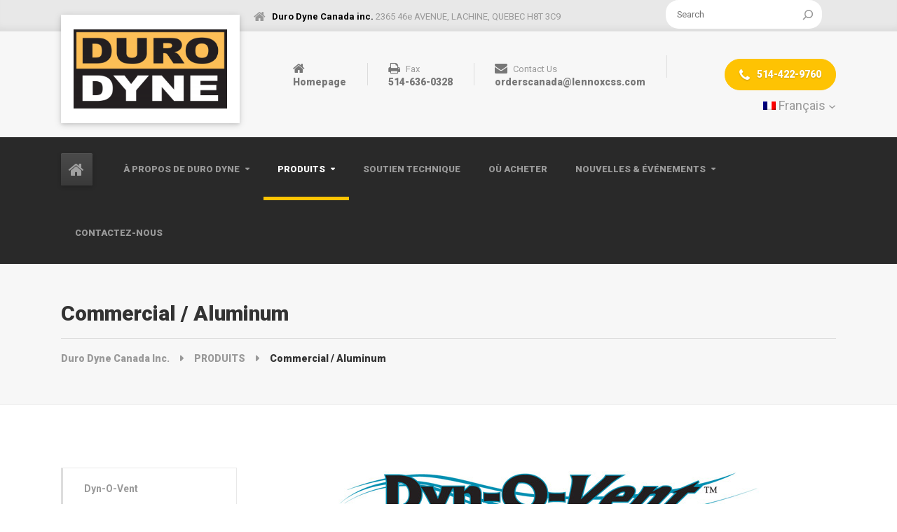

--- FILE ---
content_type: text/html; charset=UTF-8
request_url: https://www.durodynecanada.com/fr/nos-produits/aluminum/
body_size: 16925
content:

<!DOCTYPE html>
<html lang="fr-FR" class="no-js">
	<head>
		<meta charset="UTF-8" />
		<meta name="viewport" content="width=device-width, initial-scale=1.0" />
		
		<title>Commercial / Aluminum &#8211; Duro Dyne Canada Inc.</title>
<meta name='robots' content='max-image-preview:large' />
<link rel="alternate" hreflang="en" href="https://www.durodynecanada.com/products/aluminum/" />
<link rel="alternate" hreflang="fr" href="https://www.durodynecanada.com/fr/nos-produits/aluminum/" />
<link rel="alternate" hreflang="x-default" href="https://www.durodynecanada.com/products/aluminum/" />

<!-- Google Tag Manager for WordPress by gtm4wp.com -->
<script data-cfasync="false" data-pagespeed-no-defer>
	var gtm4wp_datalayer_name = "dataLayer";
	var dataLayer = dataLayer || [];
</script>
<!-- End Google Tag Manager for WordPress by gtm4wp.com --><link rel='dns-prefetch' href='//fonts.googleapis.com' />
<link rel="alternate" type="application/rss+xml" title="Duro Dyne Canada Inc. &raquo; Flux" href="https://www.durodynecanada.com/fr/feed/" />
<script type="text/javascript">
/* <![CDATA[ */
window._wpemojiSettings = {"baseUrl":"https:\/\/s.w.org\/images\/core\/emoji\/14.0.0\/72x72\/","ext":".png","svgUrl":"https:\/\/s.w.org\/images\/core\/emoji\/14.0.0\/svg\/","svgExt":".svg","source":{"concatemoji":"https:\/\/www.durodynecanada.com\/wp-includes\/js\/wp-emoji-release.min.js?ver=6.4.7"}};
/*! This file is auto-generated */
!function(i,n){var o,s,e;function c(e){try{var t={supportTests:e,timestamp:(new Date).valueOf()};sessionStorage.setItem(o,JSON.stringify(t))}catch(e){}}function p(e,t,n){e.clearRect(0,0,e.canvas.width,e.canvas.height),e.fillText(t,0,0);var t=new Uint32Array(e.getImageData(0,0,e.canvas.width,e.canvas.height).data),r=(e.clearRect(0,0,e.canvas.width,e.canvas.height),e.fillText(n,0,0),new Uint32Array(e.getImageData(0,0,e.canvas.width,e.canvas.height).data));return t.every(function(e,t){return e===r[t]})}function u(e,t,n){switch(t){case"flag":return n(e,"\ud83c\udff3\ufe0f\u200d\u26a7\ufe0f","\ud83c\udff3\ufe0f\u200b\u26a7\ufe0f")?!1:!n(e,"\ud83c\uddfa\ud83c\uddf3","\ud83c\uddfa\u200b\ud83c\uddf3")&&!n(e,"\ud83c\udff4\udb40\udc67\udb40\udc62\udb40\udc65\udb40\udc6e\udb40\udc67\udb40\udc7f","\ud83c\udff4\u200b\udb40\udc67\u200b\udb40\udc62\u200b\udb40\udc65\u200b\udb40\udc6e\u200b\udb40\udc67\u200b\udb40\udc7f");case"emoji":return!n(e,"\ud83e\udef1\ud83c\udffb\u200d\ud83e\udef2\ud83c\udfff","\ud83e\udef1\ud83c\udffb\u200b\ud83e\udef2\ud83c\udfff")}return!1}function f(e,t,n){var r="undefined"!=typeof WorkerGlobalScope&&self instanceof WorkerGlobalScope?new OffscreenCanvas(300,150):i.createElement("canvas"),a=r.getContext("2d",{willReadFrequently:!0}),o=(a.textBaseline="top",a.font="600 32px Arial",{});return e.forEach(function(e){o[e]=t(a,e,n)}),o}function t(e){var t=i.createElement("script");t.src=e,t.defer=!0,i.head.appendChild(t)}"undefined"!=typeof Promise&&(o="wpEmojiSettingsSupports",s=["flag","emoji"],n.supports={everything:!0,everythingExceptFlag:!0},e=new Promise(function(e){i.addEventListener("DOMContentLoaded",e,{once:!0})}),new Promise(function(t){var n=function(){try{var e=JSON.parse(sessionStorage.getItem(o));if("object"==typeof e&&"number"==typeof e.timestamp&&(new Date).valueOf()<e.timestamp+604800&&"object"==typeof e.supportTests)return e.supportTests}catch(e){}return null}();if(!n){if("undefined"!=typeof Worker&&"undefined"!=typeof OffscreenCanvas&&"undefined"!=typeof URL&&URL.createObjectURL&&"undefined"!=typeof Blob)try{var e="postMessage("+f.toString()+"("+[JSON.stringify(s),u.toString(),p.toString()].join(",")+"));",r=new Blob([e],{type:"text/javascript"}),a=new Worker(URL.createObjectURL(r),{name:"wpTestEmojiSupports"});return void(a.onmessage=function(e){c(n=e.data),a.terminate(),t(n)})}catch(e){}c(n=f(s,u,p))}t(n)}).then(function(e){for(var t in e)n.supports[t]=e[t],n.supports.everything=n.supports.everything&&n.supports[t],"flag"!==t&&(n.supports.everythingExceptFlag=n.supports.everythingExceptFlag&&n.supports[t]);n.supports.everythingExceptFlag=n.supports.everythingExceptFlag&&!n.supports.flag,n.DOMReady=!1,n.readyCallback=function(){n.DOMReady=!0}}).then(function(){return e}).then(function(){var e;n.supports.everything||(n.readyCallback(),(e=n.source||{}).concatemoji?t(e.concatemoji):e.wpemoji&&e.twemoji&&(t(e.twemoji),t(e.wpemoji)))}))}((window,document),window._wpemojiSettings);
/* ]]> */
</script>
<link rel='stylesheet' id='parent-style-css' href='https://www.durodynecanada.com/wp-content/themes/bolts-pt/style.css?ver=6.4.7' type='text/css' media='all' />
<style id='wp-emoji-styles-inline-css' type='text/css'>

	img.wp-smiley, img.emoji {
		display: inline !important;
		border: none !important;
		box-shadow: none !important;
		height: 1em !important;
		width: 1em !important;
		margin: 0 0.07em !important;
		vertical-align: -0.1em !important;
		background: none !important;
		padding: 0 !important;
	}
</style>
<link rel='stylesheet' id='wp-block-library-css' href='https://www.durodynecanada.com/wp-includes/css/dist/block-library/style.min.css?ver=6.4.7' type='text/css' media='all' />
<style id='pdfemb-pdf-embedder-viewer-style-inline-css' type='text/css'>
.wp-block-pdfemb-pdf-embedder-viewer{max-width:none}

</style>
<style id='classic-theme-styles-inline-css' type='text/css'>
/*! This file is auto-generated */
.wp-block-button__link{color:#fff;background-color:#32373c;border-radius:9999px;box-shadow:none;text-decoration:none;padding:calc(.667em + 2px) calc(1.333em + 2px);font-size:1.125em}.wp-block-file__button{background:#32373c;color:#fff;text-decoration:none}
</style>
<style id='global-styles-inline-css' type='text/css'>
body{--wp--preset--color--black: #000000;--wp--preset--color--cyan-bluish-gray: #abb8c3;--wp--preset--color--white: #ffffff;--wp--preset--color--pale-pink: #f78da7;--wp--preset--color--vivid-red: #cf2e2e;--wp--preset--color--luminous-vivid-orange: #ff6900;--wp--preset--color--luminous-vivid-amber: #fcb900;--wp--preset--color--light-green-cyan: #7bdcb5;--wp--preset--color--vivid-green-cyan: #00d084;--wp--preset--color--pale-cyan-blue: #8ed1fc;--wp--preset--color--vivid-cyan-blue: #0693e3;--wp--preset--color--vivid-purple: #9b51e0;--wp--preset--gradient--vivid-cyan-blue-to-vivid-purple: linear-gradient(135deg,rgba(6,147,227,1) 0%,rgb(155,81,224) 100%);--wp--preset--gradient--light-green-cyan-to-vivid-green-cyan: linear-gradient(135deg,rgb(122,220,180) 0%,rgb(0,208,130) 100%);--wp--preset--gradient--luminous-vivid-amber-to-luminous-vivid-orange: linear-gradient(135deg,rgba(252,185,0,1) 0%,rgba(255,105,0,1) 100%);--wp--preset--gradient--luminous-vivid-orange-to-vivid-red: linear-gradient(135deg,rgba(255,105,0,1) 0%,rgb(207,46,46) 100%);--wp--preset--gradient--very-light-gray-to-cyan-bluish-gray: linear-gradient(135deg,rgb(238,238,238) 0%,rgb(169,184,195) 100%);--wp--preset--gradient--cool-to-warm-spectrum: linear-gradient(135deg,rgb(74,234,220) 0%,rgb(151,120,209) 20%,rgb(207,42,186) 40%,rgb(238,44,130) 60%,rgb(251,105,98) 80%,rgb(254,248,76) 100%);--wp--preset--gradient--blush-light-purple: linear-gradient(135deg,rgb(255,206,236) 0%,rgb(152,150,240) 100%);--wp--preset--gradient--blush-bordeaux: linear-gradient(135deg,rgb(254,205,165) 0%,rgb(254,45,45) 50%,rgb(107,0,62) 100%);--wp--preset--gradient--luminous-dusk: linear-gradient(135deg,rgb(255,203,112) 0%,rgb(199,81,192) 50%,rgb(65,88,208) 100%);--wp--preset--gradient--pale-ocean: linear-gradient(135deg,rgb(255,245,203) 0%,rgb(182,227,212) 50%,rgb(51,167,181) 100%);--wp--preset--gradient--electric-grass: linear-gradient(135deg,rgb(202,248,128) 0%,rgb(113,206,126) 100%);--wp--preset--gradient--midnight: linear-gradient(135deg,rgb(2,3,129) 0%,rgb(40,116,252) 100%);--wp--preset--font-size--small: 13px;--wp--preset--font-size--medium: 20px;--wp--preset--font-size--large: 36px;--wp--preset--font-size--x-large: 42px;--wp--preset--spacing--20: 0.44rem;--wp--preset--spacing--30: 0.67rem;--wp--preset--spacing--40: 1rem;--wp--preset--spacing--50: 1.5rem;--wp--preset--spacing--60: 2.25rem;--wp--preset--spacing--70: 3.38rem;--wp--preset--spacing--80: 5.06rem;--wp--preset--shadow--natural: 6px 6px 9px rgba(0, 0, 0, 0.2);--wp--preset--shadow--deep: 12px 12px 50px rgba(0, 0, 0, 0.4);--wp--preset--shadow--sharp: 6px 6px 0px rgba(0, 0, 0, 0.2);--wp--preset--shadow--outlined: 6px 6px 0px -3px rgba(255, 255, 255, 1), 6px 6px rgba(0, 0, 0, 1);--wp--preset--shadow--crisp: 6px 6px 0px rgba(0, 0, 0, 1);}:where(.is-layout-flex){gap: 0.5em;}:where(.is-layout-grid){gap: 0.5em;}body .is-layout-flow > .alignleft{float: left;margin-inline-start: 0;margin-inline-end: 2em;}body .is-layout-flow > .alignright{float: right;margin-inline-start: 2em;margin-inline-end: 0;}body .is-layout-flow > .aligncenter{margin-left: auto !important;margin-right: auto !important;}body .is-layout-constrained > .alignleft{float: left;margin-inline-start: 0;margin-inline-end: 2em;}body .is-layout-constrained > .alignright{float: right;margin-inline-start: 2em;margin-inline-end: 0;}body .is-layout-constrained > .aligncenter{margin-left: auto !important;margin-right: auto !important;}body .is-layout-constrained > :where(:not(.alignleft):not(.alignright):not(.alignfull)){max-width: var(--wp--style--global--content-size);margin-left: auto !important;margin-right: auto !important;}body .is-layout-constrained > .alignwide{max-width: var(--wp--style--global--wide-size);}body .is-layout-flex{display: flex;}body .is-layout-flex{flex-wrap: wrap;align-items: center;}body .is-layout-flex > *{margin: 0;}body .is-layout-grid{display: grid;}body .is-layout-grid > *{margin: 0;}:where(.wp-block-columns.is-layout-flex){gap: 2em;}:where(.wp-block-columns.is-layout-grid){gap: 2em;}:where(.wp-block-post-template.is-layout-flex){gap: 1.25em;}:where(.wp-block-post-template.is-layout-grid){gap: 1.25em;}.has-black-color{color: var(--wp--preset--color--black) !important;}.has-cyan-bluish-gray-color{color: var(--wp--preset--color--cyan-bluish-gray) !important;}.has-white-color{color: var(--wp--preset--color--white) !important;}.has-pale-pink-color{color: var(--wp--preset--color--pale-pink) !important;}.has-vivid-red-color{color: var(--wp--preset--color--vivid-red) !important;}.has-luminous-vivid-orange-color{color: var(--wp--preset--color--luminous-vivid-orange) !important;}.has-luminous-vivid-amber-color{color: var(--wp--preset--color--luminous-vivid-amber) !important;}.has-light-green-cyan-color{color: var(--wp--preset--color--light-green-cyan) !important;}.has-vivid-green-cyan-color{color: var(--wp--preset--color--vivid-green-cyan) !important;}.has-pale-cyan-blue-color{color: var(--wp--preset--color--pale-cyan-blue) !important;}.has-vivid-cyan-blue-color{color: var(--wp--preset--color--vivid-cyan-blue) !important;}.has-vivid-purple-color{color: var(--wp--preset--color--vivid-purple) !important;}.has-black-background-color{background-color: var(--wp--preset--color--black) !important;}.has-cyan-bluish-gray-background-color{background-color: var(--wp--preset--color--cyan-bluish-gray) !important;}.has-white-background-color{background-color: var(--wp--preset--color--white) !important;}.has-pale-pink-background-color{background-color: var(--wp--preset--color--pale-pink) !important;}.has-vivid-red-background-color{background-color: var(--wp--preset--color--vivid-red) !important;}.has-luminous-vivid-orange-background-color{background-color: var(--wp--preset--color--luminous-vivid-orange) !important;}.has-luminous-vivid-amber-background-color{background-color: var(--wp--preset--color--luminous-vivid-amber) !important;}.has-light-green-cyan-background-color{background-color: var(--wp--preset--color--light-green-cyan) !important;}.has-vivid-green-cyan-background-color{background-color: var(--wp--preset--color--vivid-green-cyan) !important;}.has-pale-cyan-blue-background-color{background-color: var(--wp--preset--color--pale-cyan-blue) !important;}.has-vivid-cyan-blue-background-color{background-color: var(--wp--preset--color--vivid-cyan-blue) !important;}.has-vivid-purple-background-color{background-color: var(--wp--preset--color--vivid-purple) !important;}.has-black-border-color{border-color: var(--wp--preset--color--black) !important;}.has-cyan-bluish-gray-border-color{border-color: var(--wp--preset--color--cyan-bluish-gray) !important;}.has-white-border-color{border-color: var(--wp--preset--color--white) !important;}.has-pale-pink-border-color{border-color: var(--wp--preset--color--pale-pink) !important;}.has-vivid-red-border-color{border-color: var(--wp--preset--color--vivid-red) !important;}.has-luminous-vivid-orange-border-color{border-color: var(--wp--preset--color--luminous-vivid-orange) !important;}.has-luminous-vivid-amber-border-color{border-color: var(--wp--preset--color--luminous-vivid-amber) !important;}.has-light-green-cyan-border-color{border-color: var(--wp--preset--color--light-green-cyan) !important;}.has-vivid-green-cyan-border-color{border-color: var(--wp--preset--color--vivid-green-cyan) !important;}.has-pale-cyan-blue-border-color{border-color: var(--wp--preset--color--pale-cyan-blue) !important;}.has-vivid-cyan-blue-border-color{border-color: var(--wp--preset--color--vivid-cyan-blue) !important;}.has-vivid-purple-border-color{border-color: var(--wp--preset--color--vivid-purple) !important;}.has-vivid-cyan-blue-to-vivid-purple-gradient-background{background: var(--wp--preset--gradient--vivid-cyan-blue-to-vivid-purple) !important;}.has-light-green-cyan-to-vivid-green-cyan-gradient-background{background: var(--wp--preset--gradient--light-green-cyan-to-vivid-green-cyan) !important;}.has-luminous-vivid-amber-to-luminous-vivid-orange-gradient-background{background: var(--wp--preset--gradient--luminous-vivid-amber-to-luminous-vivid-orange) !important;}.has-luminous-vivid-orange-to-vivid-red-gradient-background{background: var(--wp--preset--gradient--luminous-vivid-orange-to-vivid-red) !important;}.has-very-light-gray-to-cyan-bluish-gray-gradient-background{background: var(--wp--preset--gradient--very-light-gray-to-cyan-bluish-gray) !important;}.has-cool-to-warm-spectrum-gradient-background{background: var(--wp--preset--gradient--cool-to-warm-spectrum) !important;}.has-blush-light-purple-gradient-background{background: var(--wp--preset--gradient--blush-light-purple) !important;}.has-blush-bordeaux-gradient-background{background: var(--wp--preset--gradient--blush-bordeaux) !important;}.has-luminous-dusk-gradient-background{background: var(--wp--preset--gradient--luminous-dusk) !important;}.has-pale-ocean-gradient-background{background: var(--wp--preset--gradient--pale-ocean) !important;}.has-electric-grass-gradient-background{background: var(--wp--preset--gradient--electric-grass) !important;}.has-midnight-gradient-background{background: var(--wp--preset--gradient--midnight) !important;}.has-small-font-size{font-size: var(--wp--preset--font-size--small) !important;}.has-medium-font-size{font-size: var(--wp--preset--font-size--medium) !important;}.has-large-font-size{font-size: var(--wp--preset--font-size--large) !important;}.has-x-large-font-size{font-size: var(--wp--preset--font-size--x-large) !important;}
.wp-block-navigation a:where(:not(.wp-element-button)){color: inherit;}
:where(.wp-block-post-template.is-layout-flex){gap: 1.25em;}:where(.wp-block-post-template.is-layout-grid){gap: 1.25em;}
:where(.wp-block-columns.is-layout-flex){gap: 2em;}:where(.wp-block-columns.is-layout-grid){gap: 2em;}
.wp-block-pullquote{font-size: 1.5em;line-height: 1.6;}
</style>
<link rel='stylesheet' id='contact-form-7-css' href='https://www.durodynecanada.com/wp-content/plugins/contact-form-7/includes/css/styles.css?ver=5.9.6' type='text/css' media='all' />
<link rel='stylesheet' id='wpsl-styles-css' href='https://www.durodynecanada.com/wp-content/plugins/wp-store-locator/css/styles.min.css?ver=2.2.261' type='text/css' media='all' />
<link rel='stylesheet' id='wpml-legacy-horizontal-list-0-css' href='https://www.durodynecanada.com/wp-content/plugins/sitepress-multilingual-cms/templates/language-switchers/legacy-list-horizontal/style.min.css?ver=1' type='text/css' media='all' />
<link rel='stylesheet' id='cms-navigation-style-base-css' href='https://www.durodynecanada.com/wp-content/plugins/wpml-cms-nav/res/css/cms-navigation-base.css?ver=1.5.5' type='text/css' media='screen' />
<link rel='stylesheet' id='cms-navigation-style-css' href='https://www.durodynecanada.com/wp-content/plugins/wpml-cms-nav/res/css/cms-navigation.css?ver=1.5.5' type='text/css' media='screen' />
<link rel='stylesheet' id='bolts-main-css' href='https://www.durodynecanada.com/wp-content/themes/bolts-pt-child/style.css?ver=v1.0.0' type='text/css' media='all' />
<style id='bolts-main-inline-css' type='text/css'>
/* WP Customizer start */
.top, .top .widget_nav_menu .menu .sub-menu a { background-color: #e8e8e8; }
.top { border-color: #fefefe; }
.top, .top-navigation a, .top .widget_nav_menu .menu a, .top .social-icons__link, .top .icon-box__title, .top .icon-box { color: #999999; }
.top-navigation a:focus, .top-navigation a:hover, .top .widget_nav_menu .menu a:focus, .top .widget_nav_menu .menu a:hover, .top .social-icons__link:focus, .top .social-icons__link:hover { color: #898989; }
.header__container { background-color: #f7f7f7; }
.header__widgets, .header .icon-box__title { color: #999999; }
.header .icon-box .fa, .header .icon-box__subtitle { color: #777777; }
.site-header--werk .header .icon-box__subtitle { color: #bababa; }
@media (max-width: 991px) { .main-navigation, .home-icon { background-color: #ffffff; } }
@media (max-width: 991px) { .main-navigation, .main-navigation a, .home-icon { border-color: #dddddd; } }
@media (max-width: 991px) { .main-navigation a, .home-icon { color: #333333; } }
@media (max-width: 991px) { .main-navigation .menu-item:focus > a, .main-navigation .menu-item:hover > a, .home-icon:focus, .home-icon:hover { color: #000000; } }
@media (max-width: 991px) { .main-navigation .sub-menu { background-color: #eeeeee; } }
@media (max-width: 991px) { .main-navigation .sub-menu a { color: #999999; } }
@media (max-width: 991px) { .main-navigation .sub-menu .menu-item:hover > a, .main-navigation .sub-menu .menu-item:focus > a { color: #333333; } }
@media (min-width: 992px) { .header__navigation, .header__container::before, .header__container::after, .header__navigation-widgets { background-color: #292929; } }
@media (min-width: 992px) { .site-header--werk .header__navigation { background: #292929 linear-gradient(to bottom, #292929, #191919); } }
@media (min-width: 992px) { .main-navigation a, .main-navigation > .menu-item-has-children > a::after { color: #999999; } }
@media (min-width: 992px) { .home-icon { color: #a0a0a0; } }
@media (min-width: 992px) { .main-navigation > .menu-item:focus > a, .main-navigation > .menu-item:hover > a, .main-navigation > .current-menu-item > a, .home-icon:focus, .home-icon:hover, .main-navigation .menu-item:focus > a::after, .main-navigation .menu-item:hover > a::after, .main-navigation > .current-menu-ancestor > a, .main-navigation > .current-menu-ancestor.menu-item-has-children > a::after, .main-navigation > .current-menu-item.menu-item-has-children > a::after { color: #ffffff; } }
@media (min-width: 992px) { .site-header--werk .main-navigation > .current-menu-item > a, .site-header--werk .main-navigation > .current-menu-ancestor > a { background: #171717 linear-gradient(to bottom, #171717, #070707); } }
@media (min-width: 992px) { .main-navigation .sub-menu a { background-color: #3c3c3c; } }
@media (min-width: 992px) { .main-navigation .sub-menu a, .main-navigation .sub-menu .sub-menu a { border-color: #2f2f2f; } }
@media (min-width: 992px) { .main-navigation .sub-menu .menu-item-has-children::after { color: #2f2f2f; } }
@media (min-width: 992px) { .main-navigation .sub-menu .menu-item > a:hover { background-color: #2f2f2f; } }
@media (min-width: 992px) { .main-navigation .sub-menu .menu-item a { color: #999999; } }
@media (min-width: 992px) { .main-navigation .sub-menu .menu-item > a:focus, .main-navigation .sub-menu .menu-item > a:hover { color: #ffffff; } }
@media (min-width: 992px) { .site-header--werk .main-navigation > .menu-item::after { background-color: #666666; } }
.page-header { background-color: #f7f7f7; }
.page-header { border-color: #eaeaea; }
.page-header__title, .page-header__subtitle::before { color: #333333; }
.page-header__subtitle { color: #999999; }
.breadcrumbs a, .breadcrumbs a::after { color: #999999; }
.breadcrumbs a:focus, .breadcrumbs a:hover { color: #333333; }
.breadcrumbs .current-item { color: #333333; }
.content-area, .hentry__content .icon-box { color: #999999; }
h1, h2, h3, h4, h5, h6, hentry__title, .hentry__title a, .latest-news--block .latest-news__title a, .latest-news--more-news, .person-profile__tag, .step__title, .testimonial__author-name, .page-box__title a, .sidebar__headings, body.woocommerce-page ul.products li.product h3, .woocommerce ul.products li.product h3, body.woocommerce-page .entry-summary .entry-title { color: #333333; }
body.woocommerce-page ul.products li.product .price, .woocommerce ul.products li.product .price, body.woocommerce-page ul.products li.product a:hover img, .woocommerce ul.products li.product a:hover img, body.woocommerce-page ul.products li.product a, .woocommerce ul.products li.product a, body.woocommerce-page div.product p.price, .site-header--werk .header .icon-box .fa { color: #fec303; }
.btn-primary, .portfolio-grid__card-label, .pricing-list__badge, .latest-news--block .latest-news__date, .widget_calendar caption, .pagination .current, .pagination .page-numbers:focus, .pagination .page-numbers:hover, .portfolio__label, .main-navigation a::before, .home-icon::after, .featured-widget::before, .step__number::before, .portfolio-grid__arrow::before, .title-with-button__button::before, .testimonial__carousel::before, .portfolio__navigation-item::before, body.woocommerce-page div.product form.cart .button.single_add_to_cart_button, body.woocommerce-page #review_form #respond input#submit, body.woocommerce-page .woocommerce-error a.button, body.woocommerce-page .woocommerce-info a.button, body.woocommerce-page .woocommerce-message a.button, .woocommerce button.button.alt:disabled, .woocommerce button.button.alt:disabled:hover, .woocommerce button.button.alt:disabled[disabled], .woocommerce button.button.alt:disabled[disabled]:hover, .woocommerce-cart .wc-proceed-to-checkout a.checkout-button, body.woocommerce-page #payment #place_order, body.woocommerce-page nav.woocommerce-pagination ul li span.current { background-color: #fec303; }
@media (min-width: 992px) { .portfolio-grid__nav-item::before { background-color: #fec303; } }
.btn-primary:focus, .btn-primary:hover, body.woocommerce-page div.product form.cart .button.single_add_to_cart_button:focus, body.woocommerce-page div.product form.cart .button.single_add_to_cart_button:hover, body.woocommerce-page #review_form #respond input#submit:hover, .woocommerce-cart .wc-proceed-to-checkout a.checkout-button:hover, body.woocommerce-page #payment #place_order:hover, body.woocommerce-page .woocommerce-error a.button:hover, body.woocommerce-page .woocommerce-info a.button:hover, body.woocommerce-page .woocommerce-message a.button:hover { background-color: #e2ad01; }
.btn-primary:active:hover, .btn-primary:active:focus, .btn-primary:active.focus, .btn-primary.active.focus, .btn-primary.active:focus, .btn-primary.active:hover { background-color: #be9101; }
body.woocommerce-page .widget_price_filter .ui-slider .ui-slider-handle, body.woocommerce-page .widget_price_filter .ui-slider .ui-slider-range { background: #fec303; }
.btn-primary, .testimonial__author, .footer-featured { border-color: #fec303; }
.widget_search .search-field:focus, .person-profile__container, .form-control:focus, body.woocommerce-page .quantity .qty:focus, body.woocommerce-page div.product .woocommerce-tabs ul.tabs li.active a { border-top-color: #fec303; }
.sidebar .widget_nav_menu .menu > li.current-menu-item > a, .sidebar .widget_nav_menu .menu > li > a:focus, .sidebar .widget_nav_menu .menu > li > a:hover, .hentry__content .widget_nav_menu .menu > li.current-menu-item > a, .hentry__content .widget_nav_menu .menu > li > a:focus, .hentry__content .widget_nav_menu .menu > li > a:hover, body.woocommerce-page .widget_product_categories .product-categories > li.current-cat > a, body.woocommerce-page .widget_product_categories .product-categories > li > a:focus, body.woocommerce-page .widget_product_categories .product-categories > li > a:hover { border-left-color: #fec303; }
.btn-primary:focus, .btn-primary:hover { border-color: #e2ad01; }
.btn-primary:active:hover, .btn-primary:active:focus, .btn-primary:active.focus, .btn-primary.active.focus, .btn-primary.active:focus, .btn-primary.active:hover { border-color: #be9101; }
.accordion__panel .panel-title a:hover, .accordion .more-link:focus, .accordion .more-link:hover, a.person-profile__social-icon:focus, a.person-profile__social-icon:hover, .open-position__content .read-more, .open-position__content .read-more:focus, body.woocommerce-page .star-rating, .woocommerce .star-rating, .hentry__content a.icon-box:focus .fa, .hentry__content a.icon-box:hover .fa { color: #3baed4; }
.btn-secondary, .brochure-box, .brochure-box:focus { background-color: #3baed4; }
.btn-secondary:focus, .btn-secondary:hover, .brochure-box:hover { background-color: #2b9fc5; }
.btn-secondary:active:hover, .btn-secondary:active:focus, .btn-secondary:active.focus, .btn-secondary.active.focus, .btn-secondary.active:focus, .btn-secondary.active:hover { background-color: #2587a8; }
.btn-secondary { border-color: #3baed4; }
.btn-secondary:focus, .btn-secondary:hover { border-color: #2b9fc5; }
.btn-secondary:active:hover, .btn-secondary:active:focus, .btn-secondary:active.focus, .btn-secondary.active.focus, .btn-secondary.active:focus, .btn-secondary.active:hover { border-color: #2587a8; }
a { color: #3baed4; }
a:focus, a:hover { color: #2b9fc5; }
.btn-dark { background: #4a4a4a linear-gradient(to bottom, #4a4a4a, #3a3a3a); }
@media (min-width: 992px) { .home-icon { background: #4a4a4a linear-gradient(to bottom, #4a4a4a, #3a3a3a); } }
.btn-dark:focus, .btn-dark:hover { background: #4a4a4a linear-gradient(to top, #4a4a4a, #595959); }
@media (min-width: 992px) { .home-icon:focus, .home-icon:hover { background: #4a4a4a linear-gradient(to top, #4a4a4a, #595959); } }
.btn-dark, .btn-dark:focus, .btn-dark:hover { border-top-color: #595959; }
@media (min-width: 992px) { .home-icon, .home-icon:focus, .home-icon:hover { border-top-color: #595959; } }
.btn-light { background-color: #ffffff; }
.btn-light:focus, .btn-light:hover { background-color: #efefef; }
.footer-top { background-color: #f7f7f7; }
.footer-top__heading { color: #333333; }
.footer-top { color: #999999; }
.footer-top a, .footer-top .widget_nav_menu .menu a { color: #999999; }
.footer-bottom__container { background-color: #e8e8e8; }
.footer-bottom__container { border-color: #dbdbdb; }
.footer-bottom { color: #999999; }
.footer-bottom a { color: #333333; }
body, .main-navigation .sub-menu a, body.woocommerce-page div.product form.cart .single_variation .price del { font-family: Roboto; }
h1, h2, h3, h4, h5, h6, .h1, .h2, .h3, .h4, .h5, .h6, .breadcrumbs, .footer-top__headings, .portfolio__price, .portfolio__label, .portfolio__specification, .main-navigation a, .jumbotron-content__title, .header .icon-box__subtitle, .skype-button__title, .open-position__content .read-more, .brochure-box__text, .testimonial__author-name, .testimonial__carousel, .step__title, .step__number, .person-profile__tag, .accordion__panel .panel-title a, .number-counter__number, .pricing-list__price, .portfolio-grid__nav-item, .portfolio-grid__card-label, .portfolio-grid__card-price, .hero-columns__cta, .title-with-button__button, .widget_categories a, .widget_meta a { font-family: Roboto; }
/* WP Customizer end */
@media (min-width: 992px) { .header__logo img { margin-top: 0px; } }



</style>
<link rel='stylesheet' id='bolts-google-fonts-css' href='https://fonts.googleapis.com/css?family=Roboto%3A300%2C400%2C700%2C900&#038;subset=latin' type='text/css' media='all' />
<link rel='stylesheet' id='tablepress-default-css' href='https://www.durodynecanada.com/wp-content/plugins/tablepress/css/build/default.css?ver=3.2.5' type='text/css' media='all' />
<link rel='stylesheet' id='wp-featherlight-css' href='https://www.durodynecanada.com/wp-content/plugins/wp-featherlight/css/wp-featherlight.min.css?ver=1.3.4' type='text/css' media='all' />
<script type="text/javascript" id="wpml-cookie-js-extra">
/* <![CDATA[ */
var wpml_cookies = {"wp-wpml_current_language":{"value":"fr","expires":1,"path":"\/"}};
var wpml_cookies = {"wp-wpml_current_language":{"value":"fr","expires":1,"path":"\/"}};
/* ]]> */
</script>
<script type="text/javascript" src="https://www.durodynecanada.com/wp-content/plugins/sitepress-multilingual-cms/res/js/cookies/language-cookie.js?ver=474000" id="wpml-cookie-js" defer="defer" data-wp-strategy="defer"></script>
<script type="text/javascript" src="https://www.durodynecanada.com/wp-content/themes/bolts-pt/assets/js/modernizr.custom.20161102.js" id="modernizr-js"></script>
<script type="text/javascript" src="https://www.durodynecanada.com/wp-content/themes/bolts-pt/bower_components/picturefill/dist/picturefill.min.js?ver=2.2.1" id="picturefill-js"></script>
<script type="text/javascript" src="https://www.durodynecanada.com/wp-includes/js/jquery/jquery.min.js?ver=3.7.1" id="jquery-core-js"></script>
<script type="text/javascript" src="https://www.durodynecanada.com/wp-includes/js/jquery/jquery-migrate.min.js?ver=3.4.1" id="jquery-migrate-js"></script>
<link rel="https://api.w.org/" href="https://www.durodynecanada.com/fr/wp-json/" /><link rel="alternate" type="application/json" href="https://www.durodynecanada.com/fr/wp-json/wp/v2/pages/7287" /><link rel="EditURI" type="application/rsd+xml" title="RSD" href="https://www.durodynecanada.com/xmlrpc.php?rsd" />
<meta name="generator" content="WordPress 6.4.7" />
<link rel="canonical" href="https://www.durodynecanada.com/fr/nos-produits/aluminum/" />
<link rel='shortlink' href='https://www.durodynecanada.com/fr/?p=7287' />
<link rel="alternate" type="application/json+oembed" href="https://www.durodynecanada.com/fr/wp-json/oembed/1.0/embed?url=https%3A%2F%2Fwww.durodynecanada.com%2Ffr%2Fnos-produits%2Faluminum%2F" />
<link rel="alternate" type="text/xml+oembed" href="https://www.durodynecanada.com/fr/wp-json/oembed/1.0/embed?url=https%3A%2F%2Fwww.durodynecanada.com%2Ffr%2Fnos-produits%2Faluminum%2F&#038;format=xml" />
<meta name="generator" content="WPML ver:4.7.4 stt:1,4;" />

<!-- Google Tag Manager for WordPress by gtm4wp.com -->
<!-- GTM Container placement set to automatic -->
<script data-cfasync="false" data-pagespeed-no-defer type="text/javascript">
	var dataLayer_content = {"pagePostType":"page","pagePostType2":"single-page","pagePostAuthor":"Joan Bechard"};
	dataLayer.push( dataLayer_content );
</script>
<script data-cfasync="false">
(function(w,d,s,l,i){w[l]=w[l]||[];w[l].push({'gtm.start':
new Date().getTime(),event:'gtm.js'});var f=d.getElementsByTagName(s)[0],
j=d.createElement(s),dl=l!='dataLayer'?'&l='+l:'';j.async=true;j.src=
'//www.googletagmanager.com/gtm.js?id='+i+dl;f.parentNode.insertBefore(j,f);
})(window,document,'script','dataLayer','GTM-WBLXHD2');
</script>
<!-- End Google Tag Manager -->
<!-- End Google Tag Manager for WordPress by gtm4wp.com --><style type="text/css" id="custom-background-css">
body.custom-background { background-image: url("https://www.durodynecanada.com/wp-content/uploads/2019/10/DD-logo-300x154.png"); background-position: center center; background-size: auto; background-repeat: repeat; background-attachment: scroll; }
</style>
			<style type="text/css" id="wp-custom-css">
			/*
You can add your own CSS here.

Click the help icon above to learn more.
*/
.meta__item--author{display:none;}
.meta__item--comments{display:none;}
#comments{ display:none;}		</style>
			<style type="text/css"> #turnkey-credit { font-family: Tahoma,Sans,Arial,Helvetica,Verdana,sans-serif; font-size: 11px; text-align: center; } #turnkey-credit a { text-decoration: none; } #turnkey-credit a:hover { text-decoration: underline; } body.wp-admin #turnkey-credit, body#image #turnkey-credit, body#media-upload #turnkey-credit { display: none; } </style></head>

	<body class="page-template-default page page-id-7287 page-child parent-pageid-7603 custom-background locale-fr-fr wp-featherlight-captions bolts-fonts-primary-roboto bolts-fonts-secondary-roboto">
	<div class="boxed-container">

	<header class="site-header  site-header--kraft">

	<div class="top">
	<div class="container">
		<div class="top__left">
			<div class="widget  widget-icon-box">
			<div class="icon-box">
	
		<i class="fa  fa-home"></i>
		<h4 class="icon-box__title"><b><font color="black">Duro Dyne Canada inc. </font></b>  2365 46e AVENUE, LACHINE, QUEBEC  H8T 3C9</h4>
		<span class="icon-box__subtitle"></span>

			</div>
	
</div>		</div>
		<div class="top__right">
			<div class="widget  widget_block"><style>
.top__right .wp-block-search__inside-wrapper {
	background-color: #fff;
	border-radius: 1.4em;
	padding: 2px 2px 2px 8px !important;
}
.top__right .wp-block-search__label{
	display: none;
}
#wp-block-search__input-1, .top__right .wp-block-search__button {
	background-color: transparent;
	border: none;
}
</style></div><div class="widget  widget_block widget_search"><form role="search" method="get" action="https://www.durodynecanada.com/fr/" class="wp-block-search__button-inside wp-block-search__icon-button wp-block-search"    ><label class="wp-block-search__label" for="wp-block-search__input-1" >search</label><div class="wp-block-search__inside-wrapper " ><input class="wp-block-search__input" id="wp-block-search__input-1" placeholder="Search" value="" type="search" name="s" required /><button aria-label="Search" class="wp-block-search__button has-icon wp-element-button" type="submit" ><svg class="search-icon" viewBox="0 0 24 24" width="24" height="24">
					<path d="M13 5c-3.3 0-6 2.7-6 6 0 1.4.5 2.7 1.3 3.7l-3.8 3.8 1.1 1.1 3.8-3.8c1 .8 2.3 1.3 3.7 1.3 3.3 0 6-2.7 6-6S16.3 5 13 5zm0 10.5c-2.5 0-4.5-2-4.5-4.5s2-4.5 4.5-4.5 4.5 2 4.5 4.5-2 4.5-4.5 4.5z"></path>
				</svg></button></div></form></div><div class="widget  widget_nav_menu"></div>		</div>
	</div>
</div>

		<div class="header__container">
			<div class="container">
				<div class="header">
					<!-- Logo and site name -->
										<div class="header__logo  header__logo--image">
						<a href="https://www.durodynecanada.com/fr/">
															<img src="https://www.durodynecanada.com/wp-content/uploads/2019/10/DD-logo-300x154.png" alt="Duro Dyne Canada Inc." srcset="https://www.durodynecanada.com/wp-content/uploads/2019/10/DD-logo-300x154.png" class="img-fluid"  />
													</a>
					</div>
					<!-- Toggle button for Main Navigation on mobile -->
					<button class="btn  btn-dark  header__navbar-toggler  hidden-lg-up  js-sticky-mobile-option" type="button" data-toggle="collapse" data-target="#bolts-main-navigation"><i class="fa  fa-bars  hamburger"></i> <span>MENU</span></button>
										<!-- Main Navigation -->
					<nav class="header__navigation  collapse  navbar-toggleable-md  js-sticky-desktop-option" id="bolts-main-navigation" aria-label="Menu principal">
													<!-- Home Icon in Navigation -->
							<a class="home-icon" href="https://www.durodynecanada.com/fr/">
								<i class="fa  fa-home"></i>
							</a>
												<ul id="menu-top-menu_fr" class="main-navigation  js-main-nav  js-dropdown" role="menubar"><li id="menu-item-7555" class="menu-item menu-item-type-post_type menu-item-object-page menu-item-has-children menu-item-7555" aria-haspopup="true" aria-expanded="false" tabindex="0"><a href="https://www.durodynecanada.com/fr/a-propos-de-duro-dyne/">À PROPOS DE DURO DYNE</a>
<ul class="sub-menu">
	<li id="menu-item-8082" class="menu-item menu-item-type-post_type menu-item-object-page menu-item-8082"><a href="https://www.durodynecanada.com/fr/a-propos-de-duro-dyne/a-propos-de-nous/">À Propos de Nous</a></li>
	<li id="menu-item-8083" class="menu-item menu-item-type-post_type menu-item-object-page menu-item-8083"><a href="https://www.durodynecanada.com/fr/a-propos-de-duro-dyne/liste-du-personnel/">Liste du personnel</a></li>
	<li id="menu-item-8084" class="menu-item menu-item-type-post_type menu-item-object-page menu-item-8084"><a href="https://www.durodynecanada.com/fr/a-propos-de-duro-dyne/commandes-par-courriel/">Commandes par courriel</a></li>
</ul>
</li>
<li id="menu-item-8085" class="menu-item menu-item-type-post_type menu-item-object-page current-page-ancestor current-menu-ancestor current-page-parent current_page_ancestor menu-item-has-children menu-item-8085" aria-haspopup="true" aria-expanded="false" tabindex="0"><a href="https://www.durodynecanada.com/fr/nos-produits/">PRODUITS</a>
<ul class="sub-menu">
	<li id="menu-item-8086" class="menu-item menu-item-type-post_type menu-item-object-page menu-item-has-children menu-item-8086" aria-haspopup="true" aria-expanded="false" tabindex="0"><a href="https://www.durodynecanada.com/fr/nos-produits/adhesifs/">Adhésifs</a>
	<ul class="sub-menu">
		<li id="menu-item-8087" class="menu-item menu-item-type-post_type menu-item-object-page menu-item-8087"><a href="https://www.durodynecanada.com/fr/nos-produits/adhesifs/scellant-pour-conduits/">Scellant pour conduits</a></li>
		<li id="menu-item-8088" class="menu-item menu-item-type-post_type menu-item-object-page menu-item-8088"><a href="https://www.durodynecanada.com/fr/nos-produits/adhesifs/adhesifs-isolation/">Adhésifs d’Isolation</a></li>
		<li id="menu-item-8089" class="menu-item menu-item-type-post_type menu-item-object-page menu-item-8089"><a href="https://www.durodynecanada.com/fr/nos-produits/adhesifs/decapant-de-galv/">Décapant de Galv</a></li>
		<li id="menu-item-8090" class="menu-item menu-item-type-post_type menu-item-object-page menu-item-8090"><a href="https://www.durodynecanada.com/fr/nos-produits/adhesifs/applicateurs/">Applicateurs</a></li>
	</ul>
</li>
	<li id="menu-item-8091" class="menu-item menu-item-type-post_type menu-item-object-page menu-item-has-children menu-item-8091" aria-haspopup="true" aria-expanded="false" tabindex="0"><a href="https://www.durodynecanada.com/fr/nos-produits/regulateur-air/">Régulateur d’air</a>
	<ul class="sub-menu">
		<li id="menu-item-8092" class="menu-item menu-item-type-post_type menu-item-object-page menu-item-8092"><a href="https://www.durodynecanada.com/fr/nos-produits/portes-acces/">Portes d’Accès</a></li>
		<li id="menu-item-8093" class="menu-item menu-item-type-post_type menu-item-object-page menu-item-8093"><a href="https://www.durodynecanada.com/fr/nos-produits/regulateur-air/kits-de-lames/">Kits de lames</a></li>
		<li id="menu-item-8094" class="menu-item menu-item-type-post_type menu-item-object-page menu-item-8094"><a href="https://www.durodynecanada.com/fr/nos-produits/regulateur-air/dyn-o-ties/">Dyn-O-Ties</a></li>
		<li id="menu-item-8095" class="menu-item menu-item-type-post_type menu-item-object-page menu-item-8095"><a href="https://www.durodynecanada.com/fr/nos-produits/regulateur-air/end-bearings/">End Bearings</a></li>
		<li id="menu-item-8096" class="menu-item menu-item-type-post_type menu-item-object-page menu-item-8096"><a href="https://www.durodynecanada.com/fr/nos-produits/regulateur-air/joint-etancheite/">Joint d’étanchéité</a></li>
		<li id="menu-item-8097" class="menu-item menu-item-type-post_type menu-item-object-page menu-item-8097"><a href="https://www.durodynecanada.com/fr/nos-produits/regulateur-air/sangle-de-suspension/">Sangle de suspension</a></li>
		<li id="menu-item-8098" class="menu-item menu-item-type-post_type menu-item-object-page menu-item-8098"><a href="https://www.durodynecanada.com/fr/nos-produits/regulateur-air/charnieres/">Charnières</a></li>
		<li id="menu-item-8099" class="menu-item menu-item-type-post_type menu-item-object-page menu-item-8099"><a href="https://www.durodynecanada.com/fr/nos-produits/regulateur-air/amortisseurs-jiffy/">Amortisseurs Jiffy</a></li>
		<li id="menu-item-8100" class="menu-item menu-item-type-post_type menu-item-object-page menu-item-8100"><a href="https://www.durodynecanada.com/fr/nos-produits/regulateur-air/loquets-et-poignees/">Loquets et poignées</a></li>
		<li id="menu-item-8101" class="menu-item menu-item-type-post_type menu-item-object-page menu-item-8101"><a href="https://www.durodynecanada.com/fr/nos-produits/regulateur-air/rapits/">Rapits</a></li>
		<li id="menu-item-8102" class="menu-item menu-item-type-post_type menu-item-object-page menu-item-8102"><a href="https://www.durodynecanada.com/fr/nos-produits/regulateur-air/regulateurs/">Régulateurs</a></li>
		<li id="menu-item-8103" class="menu-item menu-item-type-post_type menu-item-object-page menu-item-8103"><a href="https://www.durodynecanada.com/fr/nos-produits/regulateur-air/ports-essai/">Ports d’essai</a></li>
	</ul>
</li>
	<li id="menu-item-8104" class="menu-item menu-item-type-post_type menu-item-object-page menu-item-has-children menu-item-8104" aria-haspopup="true" aria-expanded="false" tabindex="0"><a href="https://www.durodynecanada.com/fr/nos-produits/durozone/">DuroZone</a>
	<ul class="sub-menu">
		<li id="menu-item-8105" class="menu-item menu-item-type-post_type menu-item-object-page menu-item-8105"><a href="https://www.durodynecanada.com/fr/nos-produits/durozone/panneaux-de-controle/">Panneaux de contrôle</a></li>
		<li id="menu-item-8106" class="menu-item menu-item-type-post_type menu-item-object-page menu-item-8106"><a href="https://www.durodynecanada.com/fr/nos-produits/durozone/amortisseurs/">Amortisseurs</a></li>
		<li id="menu-item-8107" class="menu-item menu-item-type-post_type menu-item-object-page menu-item-8107"><a href="https://www.durodynecanada.com/fr/nos-produits/durozone/amortisseurs-a-command-par-cable/">Amortisseurs à commande par câble</a></li>
		<li id="menu-item-8108" class="menu-item menu-item-type-post_type menu-item-object-page menu-item-8108"><a href="https://www.durodynecanada.com/fr/nos-produits/durozone/aqc-centre-de-controle-de-la-qualite-de-lair/">AQC Centre de contrôle de la qualité de l’air</a></li>
		<li id="menu-item-8109" class="menu-item menu-item-type-post_type menu-item-object-page menu-item-8109"><a href="https://www.durodynecanada.com/fr/nos-produits/durozone/thermostats/">Thermostats</a></li>
		<li id="menu-item-8110" class="menu-item menu-item-type-post_type menu-item-object-page menu-item-8110"><a href="https://www.durodynecanada.com/fr/nos-produits/durozone/accessoires-durozone/">Accessoires</a></li>
		<li id="menu-item-8111" class="menu-item menu-item-type-post_type menu-item-object-page menu-item-8111"><a href="https://www.durodynecanada.com/fr/nos-produits/durozone/quest-ce-que-le-zonage/">Qu’est-ce que le zonage ?</a></li>
	</ul>
</li>
	<li id="menu-item-8112" class="menu-item menu-item-type-post_type menu-item-object-page menu-item-has-children menu-item-8112" aria-haspopup="true" aria-expanded="false" tabindex="0"><a href="https://www.durodynecanada.com/fr/nos-produits/dyna-tite/">Dyna-Tite</a>
	<ul class="sub-menu">
		<li id="menu-item-8113" class="menu-item menu-item-type-post_type menu-item-object-page menu-item-8113"><a href="https://www.durodynecanada.com/fr/nos-produits/applications-de-dyna-tite/">Applications de Dyna-Tite</a></li>
		<li id="menu-item-8114" class="menu-item menu-item-type-post_type menu-item-object-page menu-item-8114"><a href="https://www.durodynecanada.com/fr/nos-produits/brak-it/">BRAK-IT</a></li>
		<li id="menu-item-8115" class="menu-item menu-item-type-post_type menu-item-object-page menu-item-8115"><a href="https://www.durodynecanada.com/fr/nos-produits/verrous-de-cable-dyna-tite/">Verrous de câble Dyna-Tite</a></li>
		<li id="menu-item-8116" class="menu-item menu-item-type-post_type menu-item-object-page menu-item-8116"><a href="https://www.durodynecanada.com/fr/nos-produits/cable-dyna-tite/">Câble Dyna-Tite</a></li>
		<li id="menu-item-8117" class="menu-item menu-item-type-post_type menu-item-object-page menu-item-8117"><a href="https://www.durodynecanada.com/fr/nos-produits/supports-specialises-dyna-tite/">Supports spécialisés Dyna-Tite</a></li>
		<li id="menu-item-8118" class="menu-item menu-item-type-post_type menu-item-object-page menu-item-8118"><a href="https://www.durodynecanada.com/fr/nos-produits/kits-dyna-tite/">Kits Dyna-Tite</a></li>
		<li id="menu-item-8119" class="menu-item menu-item-type-post_type menu-item-object-page menu-item-8119"><a href="https://www.durodynecanada.com/fr/nos-produits/accessoires-et-outils-dyna-tite/">Accessoires et Outils Dyna-Tite</a></li>
		<li id="menu-item-8120" class="menu-item menu-item-type-post_type menu-item-object-page menu-item-8120"><a href="https://www.durodynecanada.com/fr/nos-produits/test-et-avertissements-dyna-tite/">Tests et avertissements de Dyna-Tite</a></li>
		<li id="menu-item-8121" class="menu-item menu-item-type-post_type menu-item-object-page menu-item-8121"><a href="https://www.durodynecanada.com/fr/nos-produits/dyna-tite-product-catalog/">Catalogue de produits Dyna-Tite</a></li>
		<li id="menu-item-8122" class="menu-item menu-item-type-post_type menu-item-object-page menu-item-8122"><a href="https://www.durodynecanada.com/fr/nos-produits/manuel-ingenieurs-dyna-tite/">Manuel de l’ingénieur Dyna-Tite</a></li>
	</ul>
</li>
	<li id="menu-item-8123" class="menu-item menu-item-type-post_type menu-item-object-page menu-item-has-children menu-item-8123" aria-haspopup="true" aria-expanded="false" tabindex="0"><a href="https://www.durodynecanada.com/fr/nos-produits/dyn-o-mate/">Dyn-O-Mate</a>
	<ul class="sub-menu">
		<li id="menu-item-8124" class="menu-item menu-item-type-post_type menu-item-object-page menu-item-8124"><a href="https://www.durodynecanada.com/fr/nos-produits/outils-pneumatiques/">Outils Pneumatiques</a></li>
		<li id="menu-item-8125" class="menu-item menu-item-type-post_type menu-item-object-page menu-item-8125"><a href="https://www.durodynecanada.com/fr/nos-produits/cleats/">Cleats</a></li>
		<li id="menu-item-8126" class="menu-item menu-item-type-post_type menu-item-object-page menu-item-8126"><a href="https://www.durodynecanada.com/fr/nos-produits/angles/">Angles</a></li>
		<li id="menu-item-8127" class="menu-item menu-item-type-post_type menu-item-object-page menu-item-8127"><a href="https://www.durodynecanada.com/fr/nos-produits/enveloppe-pour-conduits/">Enveloppe pour conduits</a></li>
		<li id="menu-item-8128" class="menu-item menu-item-type-post_type menu-item-object-page menu-item-8128"><a href="https://www.durodynecanada.com/fr/nos-produits/accessoires-et-machine-insertion-dyn-o-loc/">Dyn-O-Loc, accessoires et machine d’insertion</a></li>
		<li id="menu-item-8129" class="menu-item menu-item-type-post_type menu-item-object-page menu-item-8129"><a href="https://www.durodynecanada.com/fr/produits/dyn-o-ring/">Dyn-O-Ring</a></li>
		<li id="menu-item-8130" class="menu-item menu-item-type-post_type menu-item-object-page menu-item-8130"><a href="https://www.durodynecanada.com/fr/nos-produits/bride/">Bride</a></li>
		<li id="menu-item-8131" class="menu-item menu-item-type-post_type menu-item-object-page menu-item-8131"><a href="https://www.durodynecanada.com/fr/nos-produits/sangle-de-suspension/">Sangle de suspension</a></li>
		<li id="menu-item-8132" class="menu-item menu-item-type-post_type menu-item-object-page menu-item-8132"><a href="https://www.durodynecanada.com/fr/nail-plates-and-hangers/">Plaques à clous et crochets</a></li>
		<li id="menu-item-8133" class="menu-item menu-item-type-post_type menu-item-object-page menu-item-8133"><a href="https://www.durodynecanada.com/fr/nos-produits/glissements-et-entrainements/">Glissements et entraînements</a></li>
		<li id="menu-item-8134" class="menu-item menu-item-type-post_type menu-item-object-page menu-item-8134"><a href="https://www.durodynecanada.com/fr/nos-produits/outils-et-accessoires/">Outils et accessoires</a></li>
		<li id="menu-item-8135" class="menu-item menu-item-type-post_type menu-item-object-page menu-item-8135"><a href="https://www.durodynecanada.com/fr/nos-produits/aube-et-rail/">Ailette et Aube</a></li>
		<li id="menu-item-8136" class="menu-item menu-item-type-post_type menu-item-object-page menu-item-8136"><a href="https://www.durodynecanada.com/fr/nos-produits/catalogue-de-produits-dyn-o-mate/">Catalogue de produits Dyn-O-Mate</a></li>
	</ul>
</li>
	<li id="menu-item-8137" class="menu-item menu-item-type-post_type menu-item-object-page current-menu-ancestor current-menu-parent current_page_parent current_page_ancestor menu-item-has-children menu-item-8137" aria-haspopup="true" aria-expanded="false" tabindex="0"><a href="https://www.durodynecanada.com/fr/nos-produits/dyn-o-vent/">Dyn-O-Vent</a>
	<ul class="sub-menu">
		<li id="menu-item-8138" class="menu-item menu-item-type-post_type menu-item-object-page menu-item-8138"><a href="https://www.durodynecanada.com/fr/nos-produits/residentiel/">Résidentiel</a></li>
		<li id="menu-item-8139" class="menu-item menu-item-type-post_type menu-item-object-page current-menu-item page_item page-item-7287 current_page_item menu-item-8139"><a href="https://www.durodynecanada.com/fr/nos-produits/aluminum/">Commercial / Aluminum</a></li>
		<li id="menu-item-8140" class="menu-item menu-item-type-post_type menu-item-object-page menu-item-8140"><a href="https://www.durodynecanada.com/fr/nos-produits/commercial/">Commercial / Lay-Ins</a></li>
		<li id="menu-item-8141" class="menu-item menu-item-type-post_type menu-item-object-page menu-item-8141"><a href="https://www.durodynecanada.com/fr/nos-produits/accessoires-dyn-o-vent/">Accessoires Dyn-O-Vent</a></li>
		<li id="menu-item-8142" class="menu-item menu-item-type-post_type menu-item-object-page menu-item-8142"><a href="https://www.durodynecanada.com/fr/nos-produits/brochure-de-presentation-produits-dyn-o-vent/">Brochure de présentation des produits Dyn-O-Vent</a></li>
	</ul>
</li>
	<li id="menu-item-8143" class="menu-item menu-item-type-post_type menu-item-object-page menu-item-has-children menu-item-8143" aria-haspopup="true" aria-expanded="false" tabindex="0"><a href="https://www.durodynecanada.com/fr/nos-produits/flexible-duct-connector/">Flexible Duct Connector</a>
	<ul class="sub-menu">
		<li id="menu-item-8144" class="menu-item menu-item-type-post_type menu-item-object-page menu-item-8144"><a href="https://www.durodynecanada.com/fr/nos-produits/flexible-duct-connector/configurations/">Configurations</a></li>
		<li id="menu-item-8145" class="menu-item menu-item-type-post_type menu-item-object-page menu-item-8145"><a href="https://www.durodynecanada.com/fr/nos-produits/flexible-duct-connector/fabrication-connexion-flexible/">Fabrication d’une connexion flexible</a></li>
		<li id="menu-item-8146" class="menu-item menu-item-type-post_type menu-item-object-page menu-item-8146"><a href="https://www.durodynecanada.com/fr/nos-produits/flexible-duct-connector/distributeur-de-connecteurs/">Distributeur de connecteurs</a></li>
		<li id="menu-item-8147" class="menu-item menu-item-type-post_type menu-item-object-page menu-item-8147"><a href="https://www.durodynecanada.com/fr/nos-produits/flexible-duct-connector/informations-pour-commande/">Informations pour la commande</a></li>
		<li id="menu-item-8148" class="menu-item menu-item-type-post_type menu-item-object-page menu-item-8148"><a href="https://www.durodynecanada.com/fr/nos-produits/flexible-duct-connector/rail-a-aubes/">Rail à aubes</a></li>
	</ul>
</li>
	<li id="menu-item-8149" class="menu-item menu-item-type-post_type menu-item-object-page menu-item-has-children menu-item-8149" aria-haspopup="true" aria-expanded="false" tabindex="0"><a href="https://www.durodynecanada.com/fr/nos-produits/attaches-isolation/">Attaches d’isolation</a>
	<ul class="sub-menu">
		<li id="menu-item-8150" class="menu-item menu-item-type-post_type menu-item-object-page menu-item-8150"><a href="https://www.durodynecanada.com/fr/nos-produits/fixations-soudees-pour-isolation/">Fixations soudées pour l’isolation</a></li>
		<li id="menu-item-8151" class="menu-item menu-item-type-post_type menu-item-object-page menu-item-8151"><a href="https://www.durodynecanada.com/fr/nos-produits/attaches-isolation/fixation-pour-isolation-mecanique/">Fixations pour l&rsquo;isolation mécanique</a></li>
	</ul>
</li>
	<li id="menu-item-8152" class="menu-item menu-item-type-post_type menu-item-object-page menu-item-has-children menu-item-8152" aria-haspopup="true" aria-expanded="false" tabindex="0"><a href="https://www.durodynecanada.com/fr/nos-produits/machinerie/">Machinerie</a>
	<ul class="sub-menu">
		<li id="menu-item-8153" class="menu-item menu-item-type-post_type menu-item-object-page menu-item-8153"><a href="https://www.durodynecanada.com/fr/nos-produits/machinerie/epingleuses/">Épingleuses</a></li>
		<li id="menu-item-8154" class="menu-item menu-item-type-post_type menu-item-object-page menu-item-8154"><a href="https://www.durodynecanada.com/fr/nos-produits/machinerie/coupeurs-isolation/">Coupeurs d’isolation</a></li>
		<li id="menu-item-8155" class="menu-item menu-item-type-post_type menu-item-object-page menu-item-8155"><a href="https://www.durodynecanada.com/fr/nos-produits/machinerie/distributeur-de-connecteurs-fdcab4/">Distributeur de connecteurs FDCAB4</a></li>
		<li id="menu-item-8156" class="menu-item menu-item-type-post_type menu-item-object-page menu-item-8156"><a href="https://www.durodynecanada.com/fr/nos-produits/machinerie/applicateurs-adhesifs/">Applicateurs d’adhésifs</a></li>
		<li id="menu-item-8157" class="menu-item menu-item-type-post_type menu-item-object-page menu-item-8157"><a href="https://www.durodynecanada.com/fr/nos-produits/machinerie/soudeuses-par-points/">Soudeuses par points</a></li>
		<li id="menu-item-8158" class="menu-item menu-item-type-post_type menu-item-object-page menu-item-8158"><a href="https://www.durodynecanada.com/fr/nos-produits/machinerie/pieces-rechange/">Pièces de rechange</a></li>
		<li id="menu-item-8159" class="menu-item menu-item-type-post_type menu-item-object-page menu-item-8159"><a href="https://www.durodynecanada.com/fr/nos-produits/machines-discontinuees/">Machines discontinuées</a></li>
	</ul>
</li>
	<li id="menu-item-8160" class="menu-item menu-item-type-post_type menu-item-object-page menu-item-has-children menu-item-8160" aria-haspopup="true" aria-expanded="false" tabindex="0"><a href="https://www.durodynecanada.com/fr/nos-produits/vis/">Vis</a>
	<ul class="sub-menu">
		<li id="menu-item-8161" class="menu-item menu-item-type-post_type menu-item-object-page menu-item-8161"><a href="https://www.durodynecanada.com/fr/nos-produits/vis-a-pointe-super-sabre/">Vis à pointe super sabre</a></li>
		<li id="menu-item-8162" class="menu-item menu-item-type-post_type menu-item-object-page menu-item-8162"><a href="https://www.durodynecanada.com/fr/nos-produits/vis-drill-x/">Vis Drill-X</a></li>
		<li id="menu-item-8163" class="menu-item menu-item-type-post_type menu-item-object-page menu-item-8163"><a href="https://www.durodynecanada.com/fr/nos-produits/rivets-a-tige/">Rivets à tige</a></li>
		<li id="menu-item-8164" class="menu-item menu-item-type-post_type menu-item-object-page menu-item-8164"><a href="https://www.durodynecanada.com/fr/nos-produits/forets/">Forets</a></li>
	</ul>
</li>
	<li id="menu-item-8165" class="menu-item menu-item-type-post_type menu-item-object-page menu-item-has-children menu-item-8165" aria-haspopup="true" aria-expanded="false" tabindex="0"><a href="https://www.durodynecanada.com/fr/nos-produits/outils/">Outils</a>
	<ul class="sub-menu">
		<li id="menu-item-8166" class="menu-item menu-item-type-post_type menu-item-object-page menu-item-8166"><a href="https://www.durodynecanada.com/fr/nos-produits/outils-a-main/">Outils à main</a></li>
		<li id="menu-item-8167" class="menu-item menu-item-type-post_type menu-item-object-page menu-item-8167"><a href="https://www.durodynecanada.com/fr/nos-produits/marteaux/">Marteaux</a></li>
		<li id="menu-item-8168" class="menu-item menu-item-type-post_type menu-item-object-page menu-item-8168"><a href="https://www.durodynecanada.com/fr/nos-produits/coupe-trou/">Coupe-trou</a></li>
		<li id="menu-item-8169" class="menu-item menu-item-type-post_type menu-item-object-page menu-item-8169"><a href="https://www.durodynecanada.com/fr/nos-produits/outils-hvac/">Outils HVAC</a></li>
		<li id="menu-item-8170" class="menu-item menu-item-type-post_type menu-item-object-page menu-item-8170"><a href="https://www.durodynecanada.com/fr/nos-produits/outils-klenk/">Klenk – Outils</a></li>
		<li id="menu-item-8171" class="menu-item menu-item-type-post_type menu-item-object-page menu-item-8171"><a href="https://www.durodynecanada.com/fr/nos-produits/ciseaux-klenk/">Ciseaux Klenk</a></li>
		<li id="menu-item-8172" class="menu-item menu-item-type-post_type menu-item-object-page menu-item-8172"><a href="https://www.durodynecanada.com/fr/produits/klenk-shears/">Klenk Shears</a></li>
		<li id="menu-item-8173" class="menu-item menu-item-type-post_type menu-item-object-page menu-item-8173"><a href="https://www.durodynecanada.com/fr/nos-produits/klenk-duct-toolspecialty-items/">Articles spécialisés Klenk</a></li>
		<li id="menu-item-8174" class="menu-item menu-item-type-post_type menu-item-object-page menu-item-8174"><a href="https://www.durodynecanada.com/fr/nos-produits/couteaux/">Couteaux</a></li>
		<li id="menu-item-8175" class="menu-item menu-item-type-post_type menu-item-object-page menu-item-8175"><a href="https://www.durodynecanada.com/fr/nos-produits/coupe-fils/">Coupe-fils</a></li>
		<li id="menu-item-8176" class="menu-item menu-item-type-post_type menu-item-object-page menu-item-8176"><a href="https://www.durodynecanada.com/fr/nos-produits/cles-a-molette/">Clés à molette</a></li>
		<li id="menu-item-8177" class="menu-item menu-item-type-post_type menu-item-object-page menu-item-8177"><a href="https://www.durodynecanada.com/fr/nos-produits/divers/">Divers</a></li>
	</ul>
</li>
</ul>
</li>
<li id="menu-item-8178" class="menu-item menu-item-type-post_type menu-item-object-page menu-item-8178"><a href="https://www.durodynecanada.com/fr/technical-support/">SOUTIEN TECHNIQUE</a></li>
<li id="menu-item-8179" class="menu-item menu-item-type-post_type menu-item-object-page menu-item-8179"><a href="https://www.durodynecanada.com/fr/ou-acheter/">OÙ ACHETER</a></li>
<li id="menu-item-8180" class="menu-item menu-item-type-post_type menu-item-object-page menu-item-has-children menu-item-8180" aria-haspopup="true" aria-expanded="false" tabindex="0"><a href="https://www.durodynecanada.com/fr/nouvelles-evenements/">NOUVELLES &#038; ÉVÉNEMENTS</a>
<ul class="sub-menu">
	<li id="menu-item-8181" class="menu-item menu-item-type-post_type menu-item-object-page menu-item-8181"><a href="https://www.durodynecanada.com/fr/current-promotion/">Promotion actuelle</a></li>
	<li id="menu-item-8182" class="menu-item menu-item-type-post_type menu-item-object-page menu-item-8182"><a href="https://www.durodynecanada.com/fr/e-blast/">E Blast</a></li>
	<li id="menu-item-8183" class="menu-item menu-item-type-post_type menu-item-object-page menu-item-8183"><a href="https://www.durodynecanada.com/fr/bulletin/">Bulletin des bons moments</a></li>
</ul>
</li>
<li id="menu-item-8184" class="menu-item menu-item-type-post_type menu-item-object-page menu-item-8184"><a href="https://www.durodynecanada.com/fr/a-propos-de-duro-dyne/contactez-nous/">Contactez-nous</a></li>
</ul>					</nav>
										<!-- Header widget area -->
					<div class="header__widgets">
						<div class="widget  widget-icon-box">
			<div class="icon-box">
	
		<i class="fa  fa-home"></i>
		<h4 class="icon-box__title"></h4>
		<span class="icon-box__subtitle">Homepage</span>

			</div>
	
</div><div class="widget  widget-icon-box">
			<div class="icon-box">
	
		<i class="fa  fa-print"></i>
		<h4 class="icon-box__title">Fax</h4>
		<span class="icon-box__subtitle">514-636-0328</span>

			</div>
	
</div><div class="widget  widget-icon-box">
			<a class="icon-box" href="mailto:orderscanada@lennoxcss.com" target="_self">
	
		<i class="fa  fa-envelope"></i>
		<h4 class="icon-box__title">Contact Us</h4>
		<span class="icon-box__subtitle">orderscanada@lennoxcss.com</span>

			</a>
	
</div><div class="widget  widget-icon-box">
			<div class="icon-box">
	
		<i class="fa  "></i>
		<h4 class="icon-box__title"></h4>
		<span class="icon-box__subtitle"></span>

			</div>
	
</div><div class="widget  widget_text">			<div class="textwidget"><a class="btn  btn-primary  btn-rounded" href="tel:514-422-9760" target="_self" rel="noopener"><i class="fa fa-phone"></i>  514-422-9760</a>
</div>
		</div><div class="widget  widget_block"><style>html[dir="rtl"] .wpml-language-switcher-block .wpml-ls-dropdown ul li.wp-block-navigation-submenu .wp-block-navigation-submenu__toggle img{margin-left:12px}html[dir="rtl"] .wpml-language-switcher-block .wpml-ls-dropdown ul li.wp-block-navigation-submenu ul.isHorizontal li{text-align:right}html[dir="rtl"] .wpml-language-switcher-block .wpml-ls-dropdown ul li.wp-block-navigation-submenu ul.isHorizontal li a img{margin-left:12px}.wpml-language-switcher-block{display:flex;box-sizing:border-box;width:100% !important}.wpml-language-switcher-block>.wp-block-navigation-item,.wpml-language-switcher-block>.wp-block-navigation-item>div{display:flex;width:100% !important}.wpml-language-switcher-block .wp-block-navigation__container{background:unset !important}.wpml-language-switcher-block .hide-arrow .wp-block-navigation__submenu-icon{display:none}.wpml-language-switcher-block .wpml-ls-dropdown ul li button{padding:0}.wpml-language-switcher-block .wpml-ls-dropdown ul li button+.isHorizontal{min-width:inherit !important}.wpml-language-switcher-block .wpml-ls-dropdown ul li button+.isHorizontal li{width:inherit !important}.wpml-language-switcher-block .wpml-ls-dropdown ul li button+.isHorizontal li a{display:flex;align-items:center;min-width:max-content}.wpml-language-switcher-block .wpml-ls-dropdown ul li.wp-block-navigation-submenu ul.isHorizontal{margin:0;min-width:inherit !important}.wpml-language-switcher-block .wpml-ls-dropdown ul li.wp-block-navigation-submenu ul.isHorizontal li{width:inherit !important;text-align:left}.wpml-language-switcher-block .wpml-ls-dropdown ul li.wp-block-navigation-submenu ul.isHorizontal li a{display:flex;align-items:center;min-width:max-content}.wpml-language-switcher-block ul{list-style-type:none !important;padding:0 !important;width:100%}.wpml-language-switcher-block ul li{margin:0 !important}.wpml-language-switcher-block ul.wp-block-navigation__submenu-container{border:inherit !important;background-color:unset !important;min-width:unset !important}.wpml-language-switcher-block ul.wp-block-navigation__submenu-container .wp-block-navigation-item{border-radius:0 !important}.wpml-language-switcher-block ul.wp-block-navigation__submenu-container .wp-block-navigation-item a{display:flex;align-items:center;min-width:max-content;padding:1px}.wpml-language-switcher-block ul.horizontal-list{display:flex;flex-direction:row;align-items:center;justify-content:flex-start;margin:0 !important;gap:1em !important}.wpml-language-switcher-block ul.horizontal-list li{display:inline-block;margin:0;line-height:100%}.wpml-language-switcher-block ul.horizontal-list li a{line-height:100%}.wpml-language-switcher-block ul.center-justify{justify-content:center}.wpml-language-switcher-block ul.center-justify .wp-block-navigation-item{justify-content:center}.wpml-language-switcher-block ul.right-justify{justify-content:right}.wpml-language-switcher-block ul.right-justify .wp-block-navigation-item{justify-content:right}.wpml-language-switcher-block ul.space_between-justify{justify-content:space-between}.wpml-language-switcher-block ul.space_between-justify li>div{white-space:nowrap}.wpml-language-switcher-block .hasHoverColor:hover{color:var(--hover-color) !important}.wpml-language-switcher-block .hasHoverBackgroundColor:hover{background-color:var(--hover-background-color) !important}.wpml-language-switcher-block ul.isHorizontal{padding-left:0;list-style:none}.wpml-language-switcher-block ul.isHorizontal li{display:inline;margin-left:0}.wpml-language-switcher-block ul.isHorizontal li div{display:inline-block}.wpml-language-switcher-block ul.hasSpacing.isHorizontal li:not(:last-child){margin-right:var(--language-spacing) !important}.wpml-language-switcher-block ul.hasSpacing.isVertical li:not(:last-child){margin-bottom:var(--language-spacing) !important}.wpml-language-switcher-block ul.hasSpacing.isVertical .wp-block-navigation-item>div,.wpml-language-switcher-block ul.hasSpacing.isVertical .wp-block-navigation-item>div>a{display:inline-flex;align-items:center}.wpml-language-switcher-block .hasHoverColor:hover{color:var(--hover-color) !important}.wpml-language-switcher-block .hasHoverBackgroundColor:hover{background-color:var(--hover-background-color) !important}.wpml-language-switcher-block .hasFontSize{font-size:var(--font-size) !important}.wpml-language-switcher-block .hasLetterSpacing{letter-spacing:var(--letter-spacing) !important}.wpml-language-switcher-block .hasTextTransform{text-transform:var(--text-transform) !important}.wpml-language-switcher-block .hasFontFamily{font-family:var(--font-family) !important}.wpml-ls-flag{display:inline-block}.wpml-ls-flag-style-btn{border:0px transparent;padding-top:3px !important}.wpml-ls-flag-style-btn.black-bg{background-color:black}.wpml-ls-flag-style-btn.transparent-bg{background-color:transparent}.wpml-ls-control-row{border:solid 1px #949494;border-radius:2px;margin-bottom:8px}.wpml-ls-control-row-with-padding{padding:1px}.wpml-ls-number-control{max-width:100%;width:100%}.wpml-ls-slider-control-alert{margin-top:5px !important}.wpml-ls-slider .ant-slider-track{background-color:#3858E9}.wpml-ls-slider .ant-slider-handle{border:solid 1px black}.wpml-ls-control-blue{color:#3858E9 !important}.wpml-ls-number-with-unit-select select{color:#3858E9 !important;font-weight:900 !important}.wpml-ls-control-grey{color:#757575}.wpml-ls-control-bg-grey{background-color:#a6a6a6}.wpml-ls-control-font{font-family:"SF Pro Text", sans-serif;font-style:normal;font-weight:400 !important;font-size:13px !important;line-height:140% !important}.wpml-ls-option-btn-col{padding:0.5px}.wpml-ls-no-borders{border:none}.ant-col-8.wpml-ls-option-btn-col{display:inline-flex}.wpml-ls-three-btn-row .wpml-ls-option-btn-wrap{white-space:normal;word-break:break-word}.wpml-ls-three-btn-row .ant-btn-no-height-less-padding{height:unset;padding-right:10px;padding-left:10px}.wpml-ls-full-width{width:100%}.wpml-ls-toggle-control .components-form-toggle.is-checked>.components-form-toggle__track{background-color:#3858E9;border-color:#3858E9}.wpml-ls-toggle-control .components-form-toggle.is-checked>.components-form-toggle__thumb{background-color:white}.wpml-ls-toggle-control .components-form-toggle>.components-form-toggle__track{background-color:white;border-color:black}.wpml-ls-toggle-control .components-form-toggle>.components-form-toggle__thumb{background-color:black}.ant-select-dropdown{min-width:45px !important;max-width:45px !important;width:45px !important}.wpml-ls-color-control{border:1px solid #DDDDDD;border-bottom:0px;padding:10px;box-sizing:border-box}.wpml-ls-color-control.wpml-ls-with-bottom-border{border-bottom:1px solid #DDDDDD}.wpml-ls-color-control .wpml-ls-icon-no-color:hover{cursor:pointer}.wpml-ls-color-control .component-color-indicator{width:25px;height:25px;box-shadow:0px 0px 2px 1px lightgrey}.wpml-ls-color-control .component-color-indicator:hover{cursor:pointer}.wpml-ls-color-control .wpml-ls-color-title{top:3px}.wpml-ls-dimension-control{border-top:solid 1px #e0e0e0}.wpml-ls-dimension-control .components-panel__arrow{visibility:hidden}.wpml-ls-panel-settings-dropdown-container{position:absolute;right:0px}.wpml-ls-icon-link{width:24px;height:24px;top:3px;border-radius:2px}.ant-input-number-handler-wrap{display:none !important}.ant-input-number-input{padding-right:0px !important;padding-left:3px !important}.block-editor-contrast-checker+.block-editor-contrast-checker{display:none}.current-language-item{display:flex;align-items:center;min-height:30px}.current-language-item .wp-block-navigation-item__content>div{display:flex;align-items:center}.wpml-ls-fontLetterCase-control button.components-button.has-icon{margin-right:0 !important;min-width:30px !important;height:30px !important}.wpml-ls-fontLetterSpacing-control div.components-input-control__container{top:4px}[data-wpml='language-item']:first-of-type{margin-top:5px !important}.wpml-ls-dimension-panel .components-panel__arrow{display:none}.wpml-ls-typography-panel .components-panel__arrow{display:none}.wpml-ls-panel-settings-dropdown-container>div>button>span.anticon-more{font-size:large;margin-right:10px}.wpml-ls-panel-settings-dropdown-container>div>button>span.anticon-plus{font-size:medium;margin-right:10px}

</style><div id="" class="wpml-language-switcher-block is-layout-flex is-responsive has-child-selected wp-block-navigation"><div class="block-editor-block-list__block wp-block wp-block-navigation-item has-link has-child wp-block-navigation-submenu"><div class="wpml-ls-dropdown open-on-hover-click "><ul class="wp-block-navigation__container"><li class="wp-block-navigation-item has-child wp-block-navigation-submenu open-on-hover-click"><div class="wp-block-navigation-item__content wp-block-navigation-submenu__toggle" aria-expanded="false"><span class="current-language-item" style="display:flex;cursor:pointer" data-wpml="current-language-item"><div style="display:inline-block" class="wp-block-navigation-item__content"><div><img decoding="async" alt="wpml-ls-flag" class="wpml-ls-flag" src="https://www.durodynecanada.com/wp-content/plugins/sitepress-multilingual-cms/res/flags/fr.png" style="margin-right:4px;width:18px;height:12px;border-radius:0%;object-fit:unset" size="24" data-wpml="flag-url"><span data-wpml="label" data-wpml-label-type="native" class="wp-block-navigation-item__label ">Fran&ccedil;ais</span></div></div><span class="wp-block-navigation__submenu-icon"><svg xmlns="http://www.w3.org/2000/svg" width="12" height="12" viewbox="0 0 12 12" fill="none" aria-hidden="true" focusable="false"><path d="M1.50002 4L6.00002 8L10.5 4" stroke-width="1.5"></path></svg></span></span></div><ul class="wp-block-navigation__submenu-container isHorizontal" style="flex-wrap:nowrap" data-is-drop-zone="true"><li class="wp-block-navigation-item " data-wpml="language-item"><div><a class="wp-block-navigation-item__content" data-wpml="link" href="https://www.durodynecanada.com/products/aluminum/"><img decoding="async" alt="wpml-ls-flag" class="wpml-ls-flag" src="https://www.durodynecanada.com/wp-content/plugins/sitepress-multilingual-cms/res/flags/en.png" style="margin-right:4px;width:18px;height:12px;border-radius:0%;object-fit:unset" size="24" data-wpml="flag-url"><span data-wpml="label" data-wpml-label-type="native" class="wp-block-navigation-item__label ">English</span></a></div></li></ul></li></ul></div></div></div>
</div>					</div>
									</div>
			</div>
		</div>

	</header>

	<div class="page-header">
		<div class="container">
			<div class="page-header__text">
				
				<h1 class="page-header__title">Commercial / Aluminum</h1>
							</div>

				<div class="breadcrumbs">
		<!-- Breadcrumb NavXT 7.2.0 -->
<span property="itemListElement" typeof="ListItem"><a property="item" typeof="WebPage" title="Go to Duro Dyne Canada Inc.." href="https://www.durodynecanada.com/fr/" class="home" ><span property="name">Duro Dyne Canada Inc.</span></a><meta property="position" content="1"></span><span property="itemListElement" typeof="ListItem"><a property="item" typeof="WebPage" title="Go to PRODUITS." href="https://www.durodynecanada.com/fr/nos-produits/" class="post post-page" ><span property="name">PRODUITS</span></a><meta property="position" content="2"></span><span property="itemListElement" typeof="ListItem"><span property="name" class="post post-page current-item">Commercial / Aluminum</span><meta property="url" content="https://www.durodynecanada.com/fr/nos-produits/aluminum/"><meta property="position" content="3"></span>	</div>

		</div>
	</div>

	<div id="primary" class="content-area  container">
		<div class="row">
			<main id="main" class="site-main  col-xs-12  col-lg-9  col-lg-push-3">

				
					
<article id="post-7287" class="clearfix post-7287 page type-page status-publish hentry">
	<div class="hentry__content  entry-content">
		<h1 style="text-align: center;"><img fetchpriority="high" decoding="async" class="aligncenter wp-image-5998 size-full" src="https://www.durodynecanada.com/wp-content/uploads/GRD_Images/dynovent_logo.jpg" alt="Dyn-O-Vent Logo" width="600" height="94" srcset="https://www.durodynecanada.com/wp-content/uploads/GRD_Images/dynovent_logo.jpg 600w, https://www.durodynecanada.com/wp-content/uploads/GRD_Images/dynovent_logo-300x47.jpg 300w, https://www.durodynecanada.com/wp-content/uploads/GRD_Images/dynovent_logo-540x85.jpg 540w" sizes="(max-width: 600px) 100vw, 600px" /></h1>
<h1 style="text-align: center;">ALUMINIUM COMMERCIAL<br />
GRILLES, REGISTRES ET DIFFUSEURS</h1>
<h3>Montage mural horizontal en aluminium<img decoding="async" class="wp-image-6037 alignright" src="https://www.durodynecanada.com/wp-content/uploads/GRD_Images/easwh_alum.jpg" alt="EASWH Sidewall Mount Horizontal Single Deflection Supply Grille" width="125" height="89" srcset="https://www.durodynecanada.com/wp-content/uploads/GRD_Images/easwh_alum.jpg 291w, https://www.durodynecanada.com/wp-content/uploads/GRD_Images/easwh_alum-100x70.jpg 100w" sizes="(max-width: 125px) 100vw, 125px" /><br />
Grille d&rsquo;alimentation à déflexion simple, sans registre (EASWH)</h3>
<ul>
<li>Construction en aluminium extrudé</li>
<li>Lames à face horizontale réglables individuellement</li>
<li>Les lames sont espacées de 3/4&Prime; aux centres</li>
<li>Déflexion unique</li>
<li>Pas d&rsquo;amortisseur</li>
<li>Disponible en finition blanche durable</li>
</ul>
<p><a href="https://www.durodynecanada.com/wp-content/uploads/GRD_Submitals/EASWH_Submittal.pdf"><strong>EASWH Sidewall Mount Horizontal Single Deflection Supply Grille Submittal</strong></a></p>
<h3>Montage latéral Horizontal Aluminium<br />
Registres de double déflexion (ASWHDD)<img decoding="async" class="wp-image-6038 alignright" src="https://www.durodynecanada.com/wp-content/uploads/GRD_Images/aswhdd.jpg" alt="ASWHDD Sidewall Mount Double Deflection" width="125" height="70"></h3>
<ul>
<li>Construction en aluminium extrudé</li>
<li>Lames de face verticales réglables individuellement</li>
<li>Disponible en double déflexion</li>
<li>Disponible en finition blanche durable</li>
</ul>
<p><a href="https://www.durodynecanada.com/wp-content/uploads/GRD_Submitals/ASWVDD_ASWHDD_ASWVDDOB_ASWHDDOB_Submittal.pdf"><strong>ASWHDD Sidewall Mount Horizontal Aluminum Double Deflection Register Submittal</strong></a></p>
<h3>Registre à lames opposées en aluminium seulement<img loading="lazy" decoding="async" class="wp-image-6039 alignright" src="https://www.durodynecanada.com/wp-content/uploads/GRD_Images/aobd-300x153.jpg" alt="AOBD Aluminum Opposed Blade Damper Only for ASWHDD" width="126" height="64" srcset="https://www.durodynecanada.com/wp-content/uploads/GRD_Images/aobd-300x153.jpg 300w, https://www.durodynecanada.com/wp-content/uploads/GRD_Images/aobd.jpg 350w" sizes="(max-width: 126px) 100vw, 126px" /><br />
pour les registres ASWHDD (AOBD)</h3>
<ul>
<li>Construction en aluminium</li>
<li>Registre à lames opposées pour le contrôle du volume</li>
<li>À utiliser avec les registres horizontaux à double déflexion ASWHDD à montage latéral</li>
<li>Disponible uniquement en finition « mill ».</li>
</ul>
<p><a href="https://www.durodynecanada.com/wp-content/uploads/GRD_Submitals/OBD_Damper_Alum_Steel_Submittal-1.pdf"><strong>AOBD Aluminum Opposed Blade Damper Submittal</strong></a></p>
<h3>Montage latéral Horizontal Aluminium<img decoding="async" class="wp-image-6038 alignright" src="https://www.durodynecanada.com/wp-content/uploads/GRD_Images/aswhdd.jpg" alt="ASWHDD Sidewall Mount Double Deflection" width="125" height="70"><br />
Registres à double déflexion avec<br />
Registre à lames opposées (ASWHDD_WOB)</h3>
<ul>
<li>Construction en aluminium extrudé<img loading="lazy" decoding="async" class="wp-image-6039 alignright" src="https://www.durodynecanada.com/wp-content/uploads/GRD_Images/aobd-300x153.jpg" alt="AOBD Aluminum Opposed Blade Damper Only for ASWHDD" width="126" height="64" srcset="https://www.durodynecanada.com/wp-content/uploads/GRD_Images/aobd-300x153.jpg 300w, https://www.durodynecanada.com/wp-content/uploads/GRD_Images/aobd.jpg 350w" sizes="(max-width: 126px) 100vw, 126px" /></li>
<li>Lames verticales réglables individuellement</li>
<li>Disponible avec registre à lames opposées</li>
<li>Disponible en double déflexion</li>
<li>Disponible en finition blanche durable</li>
<li>Complet avec le registre à lames opposées en aluminium AOBD &#8211; Finition en usine.</li>
</ul>
<h3><strong>Grilles de reprise d&rsquo;air en aluminium (ARAG)<img loading="lazy" decoding="async" class="wp-image-6040 alignright" src="https://www.durodynecanada.com/wp-content/uploads/GRD_Images/arag-300x294.jpg" alt="ARAG Aluminum Return Air Grille" width="125" height="123" srcset="https://www.durodynecanada.com/wp-content/uploads/GRD_Images/arag-300x294.jpg 300w, https://www.durodynecanada.com/wp-content/uploads/GRD_Images/arag-600x589.jpg 600w, https://www.durodynecanada.com/wp-content/uploads/GRD_Images/arag-75x75.jpg 75w, https://www.durodynecanada.com/wp-content/uploads/GRD_Images/arag-540x530.jpg 540w, https://www.durodynecanada.com/wp-content/uploads/GRD_Images/arag.jpg 709w" sizes="(max-width: 125px) 100vw, 125px" /></strong></h3>
<ul>
<li>Construction en aluminium extrudé</li>
<li>Barres horizontales fixées de façon permanente dans un cadre en aluminium lourd</li>
<li>Disponible en finition blanche durable</li>
</ul>
<p><a href="https://www.durodynecanada.com/wp-content/uploads/GRD_Submitals/ARAG_Submittal.pdf"><strong>ARAG Aluminum Return Air Grille Submittal</strong></a></p>
<h3>Grille du filtre de retour d&rsquo;air en aluminium (ARAGF)<img loading="lazy" decoding="async" class="wp-image-6041 alignright" src="https://www.durodynecanada.com/wp-content/uploads/GRD_Images/aragf-300x294.jpg" alt="ARAGF Aluminum Return Air Filter Grille" width="125" height="123" srcset="https://www.durodynecanada.com/wp-content/uploads/GRD_Images/aragf-300x294.jpg 300w, https://www.durodynecanada.com/wp-content/uploads/GRD_Images/aragf-600x588.jpg 600w, https://www.durodynecanada.com/wp-content/uploads/GRD_Images/aragf-75x75.jpg 75w, https://www.durodynecanada.com/wp-content/uploads/GRD_Images/aragf-540x529.jpg 540w, https://www.durodynecanada.com/wp-content/uploads/GRD_Images/aragf.jpg 709w" sizes="(max-width: 125px) 100vw, 125px" /></h3>
<ul>
<li>Construction en aluminium extrudé</li>
<li>Barres horizontales fixées de façon permanente dans un cadre en aluminium lourd</li>
<li>Convient aux médias filtrants standard de 1&Prime; &#8211; filtre non inclus</li>
<li>Disponible en finition blanche durable</li>
</ul>
<p><a href="https://www.durodynecanada.com/wp-content/uploads/GRD_Submitals/ARAGF_Submittal.pdf"><strong>ARAGF Aluminum Return Air Filter Grille Submittal</strong></a></p>
<h3>Diffuseur carré en aluminium pour montage au plafond 4 voies (A4SCD)<img loading="lazy" decoding="async" class="wp-image-6042 alignright" src="https://www.durodynecanada.com/wp-content/uploads/GRD_Images/a4scd.jpg" alt="A4SCD Aluminum Square Ceiling Mount Diffuser-4 Way" width="125" height="124" srcset="https://www.durodynecanada.com/wp-content/uploads/GRD_Images/a4scd.jpg 225w, https://www.durodynecanada.com/wp-content/uploads/GRD_Images/a4scd-100x100.jpg 100w, https://www.durodynecanada.com/wp-content/uploads/GRD_Images/a4scd-150x150.jpg 150w, https://www.durodynecanada.com/wp-content/uploads/GRD_Images/a4scd-75x75.jpg 75w" sizes="(max-width: 125px) 100vw, 125px" /></h3>
<ul>
<li>Registre à lames opposées</li>
<li>Pour application au plafond</li>
<li>Déviation de l&rsquo;air dans quatre directions</li>
<li>Disponible en finition blanche durable</li>
</ul>
<p><a href="https://www.durodynecanada.com/wp-content/uploads/GRD_Submitals/A4SCD_Submittal.pdf"><strong>A4SCD Aluminum Square Ceiling Mount Diffuser Submittal<br />
</strong></a></p>
<h3>Grilles à noyau cubique de retour d&rsquo;air en aluminium (CC12N)<img loading="lazy" decoding="async" class="wp-image-6053 alignright" src="https://www.durodynecanada.com/wp-content/uploads/GRD_Images/cc12n_sm-300x295.jpg" alt="CC12N Aluminum Return Air Cube Core" width="125" height="123" srcset="https://www.durodynecanada.com/wp-content/uploads/GRD_Images/cc12n_sm-300x295.jpg 300w, https://www.durodynecanada.com/wp-content/uploads/GRD_Images/cc12n_sm-600x591.jpg 600w, https://www.durodynecanada.com/wp-content/uploads/GRD_Images/cc12n_sm-75x75.jpg 75w, https://www.durodynecanada.com/wp-content/uploads/GRD_Images/cc12n_sm-540x532.jpg 540w, https://www.durodynecanada.com/wp-content/uploads/GRD_Images/cc12n_sm.jpg 709w" sizes="(max-width: 125px) 100vw, 125px" /></h3>
<ul>
<li>Construction en aluminium extrudé</li>
<li>Fabrication d&rsquo;un noyau de grille en aluminium de 1/2 « x1/2 « x1/2 ».</li>
<li>Sans filtre</li>
<li>Disponible en finition blanche durable</li>
</ul>
<p><strong><a href="https://www.durodynecanada.com/wp-content/uploads/GRD_Submitals/CC12N_USA_Submittal.pdf">CC12N Aluminum Return Air Cube Core Submittal (USA)</a></strong></p>
<p><a href="https://www.durodynecanada.com/wp-content/uploads/GRD_Submitals/CC12N_IMPORT_Submittal.pdf"><strong>CC12N Aluminum Return Air Cube Core Submittal (IMPORT)</strong></a></p>
		<!-- Multi Page in One Post -->
			</div><!-- .entry-content -->
</article><!-- #post-## -->

					
				
			</main><!-- #main -->

				<div class="col-xs-12  col-lg-3  col-lg-pull-9">
		<div class="sidebar" role="complementary">
			<div class="widget  widget_nav_menu"><div class="menu-dyn-o-vent-french-container"><ul id="menu-dyn-o-vent-french" class="menu"><li id="menu-item-8248" class="menu-item menu-item-type-post_type menu-item-object-page menu-item-8248"><a href="https://www.durodynecanada.com/fr/nos-produits/dyn-o-vent/">Dyn-O-Vent</a></li>
<li id="menu-item-8249" class="menu-item menu-item-type-post_type menu-item-object-page menu-item-8249"><a href="https://www.durodynecanada.com/fr/nos-produits/residentiel/">Résidentiel</a></li>
<li id="menu-item-8250" class="menu-item menu-item-type-post_type menu-item-object-page current-menu-item page_item page-item-7287 current_page_item menu-item-8250"><a href="https://www.durodynecanada.com/fr/nos-produits/aluminum/" aria-current="page">Commercial / Aluminum</a></li>
<li id="menu-item-8251" class="menu-item menu-item-type-post_type menu-item-object-page menu-item-8251"><a href="https://www.durodynecanada.com/fr/nos-produits/commercial/">Commercial / Lay-Ins</a></li>
<li id="menu-item-8252" class="menu-item menu-item-type-post_type menu-item-object-page menu-item-8252"><a href="https://www.durodynecanada.com/fr/nos-produits/accessoires-dyn-o-vent/">Accessoires Dyn-O-Vent</a></li>
<li id="menu-item-8253" class="menu-item menu-item-type-post_type menu-item-object-page menu-item-8253"><a href="https://www.durodynecanada.com/fr/nos-produits/brochure-de-presentation-produits-dyn-o-vent/">Brochure de présentation des produits Dyn-O-Vent</a></li>
</ul></div></div>		</div>
	</div>

		</div>
	</div><!-- #primary -->


	<footer class="footer">
		<!-- Footer Top -->
				<div class="footer-top">
			<div class="container">
				<div class="row">
					<div class="col-xs-12  col-lg-4"><div class="widget  widget_text">			<div class="textwidget"></div>
		</div></div><div class="col-xs-12  col-lg-2"><div class="widget  widget_text">			<div class="textwidget"></div>
		</div></div><div class="col-xs-12  col-lg-2"><div class="widget  widget_text">			<div class="textwidget"></div>
		</div></div><div class="col-xs-12  col-lg-4"><div class="widget  widget_text">			<div class="textwidget"></div>
		</div></div>				</div>
			</div>
		</div>
				<!-- Footer Bottom -->
		<div class="footer-bottom__container">
			<div class="container">
				<div class="footer-bottom">
					<div class="footer-bottom__left">
						<a href="https://www.proteusthemes.com/wordpress-themes/bolts/">Bolts Theme</a> - Made by ProteusThemes.					</div>
					<div class="footer-bottom__right">
						Copyright &copy; 2026 Bolts. All rights reserved.					</div>
				</div>
			</div>
		</div>
	</footer>
	</div><!-- end of .boxed-container -->

	<script type="text/javascript" src="https://www.durodynecanada.com/wp-content/plugins/contact-form-7/includes/swv/js/index.js?ver=5.9.6" id="swv-js"></script>
<script type="text/javascript" id="contact-form-7-js-extra">
/* <![CDATA[ */
var wpcf7 = {"api":{"root":"https:\/\/www.durodynecanada.com\/fr\/wp-json\/","namespace":"contact-form-7\/v1"}};
/* ]]> */
</script>
<script type="text/javascript" src="https://www.durodynecanada.com/wp-content/plugins/contact-form-7/includes/js/index.js?ver=5.9.6" id="contact-form-7-js"></script>
<script type="text/javascript" src="https://www.durodynecanada.com/wp-includes/js/underscore.min.js?ver=1.13.4" id="underscore-js"></script>
<script type="text/javascript" id="bolts-main-js-extra">
/* <![CDATA[ */
var BoltsVars = {"pathToTheme":"https:\/\/www.durodynecanada.com\/wp-content\/themes\/bolts-pt","close":"Close","read_more":"Lire la suite"};
/* ]]> */
</script>
<script type="text/javascript" src="https://www.durodynecanada.com/wp-content/themes/bolts-pt/assets/js/main.min.js?ver=v1.0.0" id="bolts-main-js"></script>
<script type="text/javascript" src="https://www.durodynecanada.com/wp-content/themes/bolts-pt/vendor/proteusthemes/wai-aria-walker-nav-menu/wai-aria.js" id="bolts-wp-wai-aria-js"></script>
<script type="text/javascript" src="https://www.durodynecanada.com/wp-content/plugins/wp-featherlight/js/wpFeatherlight.pkgd.min.js?ver=1.3.4" id="wp-featherlight-js"></script>
	<div id="turnkey-credit"> <div style="clear: both;"> <a href="https://www.turnkeylinux.org/wordpress">WordPress Appliance</a> - Powered by <a href="https://www.turnkeylinux.org">TurnKey Linux</a> </div> </div></body>
</html>


--- FILE ---
content_type: text/css
request_url: https://www.durodynecanada.com/wp-content/themes/bolts-pt/style.css?ver=6.4.7
body_size: 188080
content:
@charset "UTF-8";
/*!
Theme Name: Bolts PT
Theme URI: https://demo.proteusthemes.com/bolts/
Author: ProteusThemes
Author URI: https://www.proteusthemes.com/
Description: Bolts - the most versatile WordPress theme for construction, factory, transport or industry businesses. Developed by ProteusThemes.
Version: 1.5.1
License: GPL 2.0
License URI: http://www.gnu.org/licenses/gpl-2.0.html
Tags: two-columns, left-sidebar, right-sidebar, custom-background, custom-colors, custom-menu, editor-style, featured-images, full-width-template, sticky-post, theme-options, threaded-comments, translation-ready, blog, footer-widgets, e-commerce, portfolio
Text domain: bolts-pt
*/
/* TABLE OF CONTENTS
	01. Project variables............Imported variables
	02. Twitter Bootstrap............Remove what is not neccessary
	03. Tags.........................Like <body>, <h1> etc.
	04. Helpers and utility classes..The general styles like .push-down-15 etc.
	05. Components...................Imported files, like partials, Compass etc.
		05.01. Top Bar
		05.02. Header
		05.03. Header Werk
		05.04. Page Header
		05.05. Breadcrumbs
		05.06. Sidebar
		05.07. Footer
		05.08. Error 404
		05.09. Portfolio
		05.10. Boxed Container
		05.11. Main Navigation
		05.12. Buttons
		05.13. Jumbotron
		05.14. Contact Form 7
		05.15. Icon Box
		05.16. Social Icons
		05.17. Skype Button
		05.18. Opening Time
		05.19. Open Position
		05.20. Call to Action
		05.21. Featured Page
		05.22. Brochure Box
		05.23. Testimonials
		05.24. Steps
		05.25. Person Profile
		05.26. Accordion
		05.27. Latest News
		05.28. Number Counter
		05.29. Pricing List
		05.30. Portfolio Grid
		05.31. Hero Columns
		05.32. Title With Button
		05.33. Logo Panel
		05.34. Hentry
		05.35. Meta
		05.36. Pagination
		05.37. Comments
		05.38. WordPress Specific
		05.39. WordPress Widgets
*/
/*------------------------------------*\
	01. Project variables

	only visible in SASS source files
\*------------------------------------*/
/*------------------------------------*\ Local variables
\*------------------------------------*/
/*------------------------------------*\
	02. Twitter Bootstrap

	Remove what is not necessary
\*------------------------------------*/
/*! normalize.css v3.0.3 | MIT License | github.com/necolas/normalize.css */
html { font-family: sans-serif; -ms-text-size-adjust: 100%; -webkit-text-size-adjust: 100%; }

body { margin: 0; }

article, aside, details, figcaption, figure, footer, header, hgroup, main, menu, nav, section, summary { display: block; }

audio, canvas, progress, video { display: inline-block; vertical-align: baseline; }

audio:not([controls]) { display: none; height: 0; }

[hidden], template { display: none; }

a { background-color: transparent; }

a:active { outline: 0; }
a:hover { outline: 0; }

abbr[title] { border-bottom: 1px dotted; }

b, strong { font-weight: bold; }

dfn { font-style: italic; }

h1 { font-size: 2em; margin: 0.67em 0; }

mark { background: #ff0; color: #000; }

small { font-size: 80%; }

sub, sup { font-size: 75%; line-height: 0; position: relative; vertical-align: baseline; }

sup { top: -0.5em; }

sub { bottom: -0.25em; }

img { border: 0; }

svg:not(:root) { overflow: hidden; }

figure { margin: 1em 40px; }

hr { box-sizing: content-box; height: 0; }

pre { overflow: auto; }

code, kbd, pre, samp { font-family: monospace, monospace; font-size: 1em; }

button, input, optgroup, select, textarea { color: inherit; font: inherit; margin: 0; }

button { overflow: visible; }

button, select { text-transform: none; }

button, html input[type="button"], input[type="reset"], input[type="submit"] { -webkit-appearance: button; cursor: pointer; }

button[disabled], html input[disabled] { cursor: default; }

button::-moz-focus-inner, input::-moz-focus-inner { border: 0; padding: 0; }

input { line-height: normal; }

input[type="checkbox"], input[type="radio"] { box-sizing: border-box; padding: 0; }

input[type="number"]::-webkit-inner-spin-button, input[type="number"]::-webkit-outer-spin-button { height: auto; }

input[type="search"] { -webkit-appearance: textfield; box-sizing: content-box; }

input[type="search"]::-webkit-search-cancel-button, input[type="search"]::-webkit-search-decoration { -webkit-appearance: none; }

fieldset { border: 1px solid #c0c0c0; margin: 0 2px; padding: 0.35em 0.625em 0.75em; }

legend { border: 0; padding: 0; }

textarea { overflow: auto; }

optgroup { font-weight: bold; }

table { border-collapse: collapse; border-spacing: 0; }

td, th { padding: 0; }

@media print { *, *::before, *::after { text-shadow: none !important; box-shadow: none !important; }
  a, a:visited { text-decoration: underline; }
  abbr[title]::after { content: " (" attr(title) ")"; }
  pre, blockquote { border: 1px solid #999; page-break-inside: avoid; }
  thead { display: table-header-group; }
  tr, img { page-break-inside: avoid; }
  img { max-width: 100% !important; }
  p, h2, h3 { orphans: 3; widows: 3; }
  h2, h3 { page-break-after: avoid; }
  .navbar { display: none; }
  .btn > .caret, .dropup > .btn > .caret { border-top-color: #000 !important; }
  .label { border: 1px solid #000; }
  .table { border-collapse: collapse !important; }
  .table td, .table th { background-color: #fff !important; }
  .table-bordered th, .table-bordered td { border: 1px solid #ddd !important; } }
html { box-sizing: border-box; }

*, *::before, *::after { box-sizing: inherit; }

@-moz-viewport { width: device-width; }
@-ms-viewport { width: device-width; }
@-webkit-viewport { width: device-width; }
@viewport { width: device-width; }
html { font-size: 18px; -webkit-tap-highlight-color: transparent; }

body { font-family: "Roboto", Helvetica, Arial, sans-serif; font-size: 1rem; line-height: 1.67; color: #999999; background-color: #fff; }

[tabindex="-1"]:focus { outline: none !important; }

h1, h2, h3, h4, h5, h6 { margin-top: 0; margin-bottom: .5rem; }

p { margin-top: 0; margin-bottom: 1rem; }

abbr[title], abbr[data-original-title] { cursor: help; border-bottom: 1px dotted #999999; }

address { margin-bottom: 1rem; font-style: normal; line-height: inherit; }

ol, ul, dl { margin-top: 0; margin-bottom: 1rem; }

ol ol, ul ul, ol ul, ul ol { margin-bottom: 0; }

dt { font-weight: bold; }

dd { margin-bottom: .5rem; margin-left: 0; }

blockquote { margin: 0 0 1rem; }

a { color: #3baed4; text-decoration: none; }
a:focus, a:hover { color: #2381a0; text-decoration: underline; }
a:focus { outline: thin dotted; outline: 5px auto -webkit-focus-ring-color; outline-offset: -2px; }

pre { margin-top: 0; margin-bottom: 1rem; }

figure { margin: 0 0 1rem; }

img { vertical-align: middle; }

[role="button"] { cursor: pointer; }

a, area, button, [role="button"], input, label, select, summary, textarea { -ms-touch-action: manipulation; touch-action: manipulation; }

table { background-color: transparent; }

caption { padding-top: 0.75rem; padding-bottom: 0.75rem; color: #999999; text-align: left; caption-side: bottom; }

th { text-align: left; }

label { display: inline-block; margin-bottom: .5rem; }

button:focus { outline: 1px dotted; outline: 5px auto -webkit-focus-ring-color; }

input, button, select, textarea { margin: 0; line-height: inherit; border-radius: 0; }

textarea { resize: vertical; }

fieldset { min-width: 0; padding: 0; margin: 0; border: 0; }

legend { display: block; width: 100%; padding: 0; margin-bottom: .5rem; font-size: 1.5rem; line-height: inherit; }

input[type="search"] { box-sizing: inherit; -webkit-appearance: none; }

output { display: inline-block; }

[hidden] { display: none !important; }

h1, h2, h3, h4, h5, h6, .h1, .h2, .h3, .h4, .h5, .h6 { margin-bottom: 0.5rem; font-family: "Roboto", Helvetica, Arial, sans-serif; font-weight: 900; line-height: 1.2; color: #333333; }

h1 { font-size: 1.83333rem; }

h2 { font-size: 1.66667rem; }

h3 { font-size: 1.33333rem; }

h4 { font-size: 1.11111rem; }

h5 { font-size: 0.88889rem; }

h6 { font-size: 0.77778rem; }

.h1 { font-size: 1.83333rem; }

.h2 { font-size: 1.66667rem; }

.h3 { font-size: 1.33333rem; }

.h4 { font-size: 1.11111rem; }

.h5 { font-size: 0.88889rem; }

.h6 { font-size: 0.77778rem; }

.lead { font-size: 1.25rem; font-weight: 300; }

.display-1 { font-size: 6rem; font-weight: 300; }

.display-2 { font-size: 5.5rem; font-weight: 300; }

.display-3 { font-size: 4.5rem; font-weight: 300; }

.display-4 { font-size: 3.5rem; font-weight: 300; }

hr { margin-top: 1rem; margin-bottom: 1rem; border: 0; border-top: 1px solid rgba(0, 0, 0, 0.1); }

small, .small { font-size: 80%; font-weight: normal; }

mark, .mark { padding: .2em; background-color: #fcf8e3; }

.list-unstyled { padding-left: 0; list-style: none; }

.list-inline { padding-left: 0; list-style: none; }

.list-inline-item { display: inline-block; }
.list-inline-item:not(:last-child) { margin-right: 5px; }

.dl-horizontal { margin-right: -1.875rem; margin-left: -1.875rem; }
.dl-horizontal::after { content: ""; display: table; clear: both; }

.initialism { font-size: 90%; text-transform: uppercase; }

.blockquote { padding: 0.5rem 1rem; margin-bottom: 1rem; font-size: 1.25rem; border-left: 0.25rem solid #e8e8e8; }

.blockquote-footer { display: block; font-size: 80%; line-height: 1.67; color: #999999; }
.blockquote-footer::before { content: "\2014 \00A0"; }

.blockquote-reverse { padding-right: 1rem; padding-left: 0; text-align: right; border-right: 0.25rem solid #e8e8e8; border-left: 0; }

.blockquote-reverse .blockquote-footer::before { content: ""; }
.blockquote-reverse .blockquote-footer::after { content: "\00A0 \2014"; }

.img-fluid, .carousel-inner > .carousel-item > img, .carousel-inner > .carousel-item > a > img { display: block; max-width: 100%; height: auto; }

.img-thumbnail { padding: 0.25rem; line-height: 1.67; background-color: #fff; border: 1px solid #ddd; border-radius: 0.11111rem; transition: all .2s ease-in-out; display: inline-block; max-width: 100%; height: auto; }

.img-circle { border-radius: 50%; }

.figure { display: inline-block; }

.figure-img { margin-bottom: 0.5rem; line-height: 1; }

.figure-caption { font-size: 90%; color: #999999; }

code, kbd, pre, samp { font-family: Menlo, Monaco, Consolas, "Courier New", monospace; }

code { padding: .2rem .4rem; font-size: 90%; color: #bd4147; background-color: #f7f7f9; }

kbd { padding: .2rem .4rem; font-size: 90%; color: #fff; background-color: #333; }
kbd kbd { padding: 0; font-size: 100%; font-weight: bold; }

pre { display: block; margin-top: 0; margin-bottom: 1rem; font-size: 90%; line-height: 1.67; color: #333333; }
pre code { padding: 0; font-size: inherit; color: inherit; background-color: transparent; border-radius: 0; }

.pre-scrollable { max-height: 340px; overflow-y: scroll; }

.container { margin-left: auto; margin-right: auto; padding-left: 0.9375rem; padding-right: 0.9375rem; }
.container::after { content: ""; display: table; clear: both; }
@media (min-width: 544px) { .container { max-width: 576px; } }
@media (min-width: 768px) { .container { max-width: 720px; } }
@media (min-width: 992px) { .container { max-width: 940px; } }
@media (min-width: 1200px) { .container { max-width: 1140px; } }

.container-fluid { margin-left: auto; margin-right: auto; padding-left: 0.9375rem; padding-right: 0.9375rem; }
.container-fluid::after { content: ""; display: table; clear: both; }

.row { margin-left: -0.9375rem; margin-right: -0.9375rem; }
.row::after { content: ""; display: table; clear: both; }

.col-xs-1, .col-xs-2, .col-xs-3, .col-xs-4, .col-xs-5, .col-xs-6, .col-xs-7, .col-xs-8, .col-xs-9, .col-xs-10, .col-xs-11, .col-xs-12, .col-sm-1, .col-sm-2, .col-sm-3, .col-sm-4, .col-sm-5, .col-sm-6, .col-sm-7, .col-sm-8, .col-sm-9, .col-sm-10, .col-sm-11, .col-sm-12, .col-md-1, .col-md-2, .col-md-3, .col-md-4, .col-md-5, .col-md-6, .col-md-7, .col-md-8, .col-md-9, .col-md-10, .col-md-11, .col-md-12, .col-lg-1, .col-lg-2, .col-lg-3, .col-lg-4, .col-lg-5, .col-lg-6, .col-lg-7, .col-lg-8, .col-lg-9, .col-lg-10, .col-lg-11, .col-lg-12, .col-xl-1, .col-xl-2, .col-xl-3, .col-xl-4, .col-xl-5, .col-xl-6, .col-xl-7, .col-xl-8, .col-xl-9, .col-xl-10, .col-xl-11, .col-xl-12 { position: relative; min-height: 1px; padding-left: 0.9375rem; padding-right: 0.9375rem; }

.col-xs-1, .col-xs-2, .col-xs-3, .col-xs-4, .col-xs-5, .col-xs-6, .col-xs-7, .col-xs-8, .col-xs-9, .col-xs-10, .col-xs-11, .col-xs-12 { float: left; }

.col-xs-1 { width: 8.33333%; }

.col-xs-2 { width: 16.66667%; }

.col-xs-3 { width: 25%; }

.col-xs-4 { width: 33.33333%; }

.col-xs-5 { width: 41.66667%; }

.col-xs-6 { width: 50%; }

.col-xs-7 { width: 58.33333%; }

.col-xs-8 { width: 66.66667%; }

.col-xs-9 { width: 75%; }

.col-xs-10 { width: 83.33333%; }

.col-xs-11 { width: 91.66667%; }

.col-xs-12 { width: 100%; }

.col-xs-pull-0 { right: auto; }

.col-xs-pull-1 { right: 8.33333%; }

.col-xs-pull-2 { right: 16.66667%; }

.col-xs-pull-3 { right: 25%; }

.col-xs-pull-4 { right: 33.33333%; }

.col-xs-pull-5 { right: 41.66667%; }

.col-xs-pull-6 { right: 50%; }

.col-xs-pull-7 { right: 58.33333%; }

.col-xs-pull-8 { right: 66.66667%; }

.col-xs-pull-9 { right: 75%; }

.col-xs-pull-10 { right: 83.33333%; }

.col-xs-pull-11 { right: 91.66667%; }

.col-xs-pull-12 { right: 100%; }

.col-xs-push-0 { left: auto; }

.col-xs-push-1 { left: 8.33333%; }

.col-xs-push-2 { left: 16.66667%; }

.col-xs-push-3 { left: 25%; }

.col-xs-push-4 { left: 33.33333%; }

.col-xs-push-5 { left: 41.66667%; }

.col-xs-push-6 { left: 50%; }

.col-xs-push-7 { left: 58.33333%; }

.col-xs-push-8 { left: 66.66667%; }

.col-xs-push-9 { left: 75%; }

.col-xs-push-10 { left: 83.33333%; }

.col-xs-push-11 { left: 91.66667%; }

.col-xs-push-12 { left: 100%; }

.col-xs-offset-0 { margin-left: 0%; }

.col-xs-offset-1 { margin-left: 8.33333%; }

.col-xs-offset-2 { margin-left: 16.66667%; }

.col-xs-offset-3 { margin-left: 25%; }

.col-xs-offset-4 { margin-left: 33.33333%; }

.col-xs-offset-5 { margin-left: 41.66667%; }

.col-xs-offset-6 { margin-left: 50%; }

.col-xs-offset-7 { margin-left: 58.33333%; }

.col-xs-offset-8 { margin-left: 66.66667%; }

.col-xs-offset-9 { margin-left: 75%; }

.col-xs-offset-10 { margin-left: 83.33333%; }

.col-xs-offset-11 { margin-left: 91.66667%; }

.col-xs-offset-12 { margin-left: 100%; }

@media (min-width: 544px) { .col-sm-1, .col-sm-2, .col-sm-3, .col-sm-4, .col-sm-5, .col-sm-6, .col-sm-7, .col-sm-8, .col-sm-9, .col-sm-10, .col-sm-11, .col-sm-12 { float: left; }
  .col-sm-1 { width: 8.33333%; }
  .col-sm-2 { width: 16.66667%; }
  .col-sm-3 { width: 25%; }
  .col-sm-4 { width: 33.33333%; }
  .col-sm-5 { width: 41.66667%; }
  .col-sm-6 { width: 50%; }
  .col-sm-7 { width: 58.33333%; }
  .col-sm-8 { width: 66.66667%; }
  .col-sm-9 { width: 75%; }
  .col-sm-10 { width: 83.33333%; }
  .col-sm-11 { width: 91.66667%; }
  .col-sm-12 { width: 100%; }
  .col-sm-pull-0 { right: auto; }
  .col-sm-pull-1 { right: 8.33333%; }
  .col-sm-pull-2 { right: 16.66667%; }
  .col-sm-pull-3 { right: 25%; }
  .col-sm-pull-4 { right: 33.33333%; }
  .col-sm-pull-5 { right: 41.66667%; }
  .col-sm-pull-6 { right: 50%; }
  .col-sm-pull-7 { right: 58.33333%; }
  .col-sm-pull-8 { right: 66.66667%; }
  .col-sm-pull-9 { right: 75%; }
  .col-sm-pull-10 { right: 83.33333%; }
  .col-sm-pull-11 { right: 91.66667%; }
  .col-sm-pull-12 { right: 100%; }
  .col-sm-push-0 { left: auto; }
  .col-sm-push-1 { left: 8.33333%; }
  .col-sm-push-2 { left: 16.66667%; }
  .col-sm-push-3 { left: 25%; }
  .col-sm-push-4 { left: 33.33333%; }
  .col-sm-push-5 { left: 41.66667%; }
  .col-sm-push-6 { left: 50%; }
  .col-sm-push-7 { left: 58.33333%; }
  .col-sm-push-8 { left: 66.66667%; }
  .col-sm-push-9 { left: 75%; }
  .col-sm-push-10 { left: 83.33333%; }
  .col-sm-push-11 { left: 91.66667%; }
  .col-sm-push-12 { left: 100%; }
  .col-sm-offset-0 { margin-left: 0%; }
  .col-sm-offset-1 { margin-left: 8.33333%; }
  .col-sm-offset-2 { margin-left: 16.66667%; }
  .col-sm-offset-3 { margin-left: 25%; }
  .col-sm-offset-4 { margin-left: 33.33333%; }
  .col-sm-offset-5 { margin-left: 41.66667%; }
  .col-sm-offset-6 { margin-left: 50%; }
  .col-sm-offset-7 { margin-left: 58.33333%; }
  .col-sm-offset-8 { margin-left: 66.66667%; }
  .col-sm-offset-9 { margin-left: 75%; }
  .col-sm-offset-10 { margin-left: 83.33333%; }
  .col-sm-offset-11 { margin-left: 91.66667%; }
  .col-sm-offset-12 { margin-left: 100%; } }
@media (min-width: 768px) { .col-md-1, .col-md-2, .col-md-3, .col-md-4, .col-md-5, .col-md-6, .col-md-7, .col-md-8, .col-md-9, .col-md-10, .col-md-11, .col-md-12 { float: left; }
  .col-md-1 { width: 8.33333%; }
  .col-md-2 { width: 16.66667%; }
  .col-md-3 { width: 25%; }
  .col-md-4 { width: 33.33333%; }
  .col-md-5 { width: 41.66667%; }
  .col-md-6 { width: 50%; }
  .col-md-7 { width: 58.33333%; }
  .col-md-8 { width: 66.66667%; }
  .col-md-9 { width: 75%; }
  .col-md-10 { width: 83.33333%; }
  .col-md-11 { width: 91.66667%; }
  .col-md-12 { width: 100%; }
  .col-md-pull-0 { right: auto; }
  .col-md-pull-1 { right: 8.33333%; }
  .col-md-pull-2 { right: 16.66667%; }
  .col-md-pull-3 { right: 25%; }
  .col-md-pull-4 { right: 33.33333%; }
  .col-md-pull-5 { right: 41.66667%; }
  .col-md-pull-6 { right: 50%; }
  .col-md-pull-7 { right: 58.33333%; }
  .col-md-pull-8 { right: 66.66667%; }
  .col-md-pull-9 { right: 75%; }
  .col-md-pull-10 { right: 83.33333%; }
  .col-md-pull-11 { right: 91.66667%; }
  .col-md-pull-12 { right: 100%; }
  .col-md-push-0 { left: auto; }
  .col-md-push-1 { left: 8.33333%; }
  .col-md-push-2 { left: 16.66667%; }
  .col-md-push-3 { left: 25%; }
  .col-md-push-4 { left: 33.33333%; }
  .col-md-push-5 { left: 41.66667%; }
  .col-md-push-6 { left: 50%; }
  .col-md-push-7 { left: 58.33333%; }
  .col-md-push-8 { left: 66.66667%; }
  .col-md-push-9 { left: 75%; }
  .col-md-push-10 { left: 83.33333%; }
  .col-md-push-11 { left: 91.66667%; }
  .col-md-push-12 { left: 100%; }
  .col-md-offset-0 { margin-left: 0%; }
  .col-md-offset-1 { margin-left: 8.33333%; }
  .col-md-offset-2 { margin-left: 16.66667%; }
  .col-md-offset-3 { margin-left: 25%; }
  .col-md-offset-4 { margin-left: 33.33333%; }
  .col-md-offset-5 { margin-left: 41.66667%; }
  .col-md-offset-6 { margin-left: 50%; }
  .col-md-offset-7 { margin-left: 58.33333%; }
  .col-md-offset-8 { margin-left: 66.66667%; }
  .col-md-offset-9 { margin-left: 75%; }
  .col-md-offset-10 { margin-left: 83.33333%; }
  .col-md-offset-11 { margin-left: 91.66667%; }
  .col-md-offset-12 { margin-left: 100%; } }
@media (min-width: 992px) { .col-lg-1, .col-lg-2, .col-lg-3, .col-lg-4, .col-lg-5, .col-lg-6, .col-lg-7, .col-lg-8, .col-lg-9, .col-lg-10, .col-lg-11, .col-lg-12 { float: left; }
  .col-lg-1 { width: 8.33333%; }
  .col-lg-2 { width: 16.66667%; }
  .col-lg-3 { width: 25%; }
  .col-lg-4 { width: 33.33333%; }
  .col-lg-5 { width: 41.66667%; }
  .col-lg-6 { width: 50%; }
  .col-lg-7 { width: 58.33333%; }
  .col-lg-8 { width: 66.66667%; }
  .col-lg-9 { width: 75%; }
  .col-lg-10 { width: 83.33333%; }
  .col-lg-11 { width: 91.66667%; }
  .col-lg-12 { width: 100%; }
  .col-lg-pull-0 { right: auto; }
  .col-lg-pull-1 { right: 8.33333%; }
  .col-lg-pull-2 { right: 16.66667%; }
  .col-lg-pull-3 { right: 25%; }
  .col-lg-pull-4 { right: 33.33333%; }
  .col-lg-pull-5 { right: 41.66667%; }
  .col-lg-pull-6 { right: 50%; }
  .col-lg-pull-7 { right: 58.33333%; }
  .col-lg-pull-8 { right: 66.66667%; }
  .col-lg-pull-9 { right: 75%; }
  .col-lg-pull-10 { right: 83.33333%; }
  .col-lg-pull-11 { right: 91.66667%; }
  .col-lg-pull-12 { right: 100%; }
  .col-lg-push-0 { left: auto; }
  .col-lg-push-1 { left: 8.33333%; }
  .col-lg-push-2 { left: 16.66667%; }
  .col-lg-push-3 { left: 25%; }
  .col-lg-push-4 { left: 33.33333%; }
  .col-lg-push-5 { left: 41.66667%; }
  .col-lg-push-6 { left: 50%; }
  .col-lg-push-7 { left: 58.33333%; }
  .col-lg-push-8 { left: 66.66667%; }
  .col-lg-push-9 { left: 75%; }
  .col-lg-push-10 { left: 83.33333%; }
  .col-lg-push-11 { left: 91.66667%; }
  .col-lg-push-12 { left: 100%; }
  .col-lg-offset-0 { margin-left: 0%; }
  .col-lg-offset-1 { margin-left: 8.33333%; }
  .col-lg-offset-2 { margin-left: 16.66667%; }
  .col-lg-offset-3 { margin-left: 25%; }
  .col-lg-offset-4 { margin-left: 33.33333%; }
  .col-lg-offset-5 { margin-left: 41.66667%; }
  .col-lg-offset-6 { margin-left: 50%; }
  .col-lg-offset-7 { margin-left: 58.33333%; }
  .col-lg-offset-8 { margin-left: 66.66667%; }
  .col-lg-offset-9 { margin-left: 75%; }
  .col-lg-offset-10 { margin-left: 83.33333%; }
  .col-lg-offset-11 { margin-left: 91.66667%; }
  .col-lg-offset-12 { margin-left: 100%; } }
@media (min-width: 1200px) { .col-xl-1, .col-xl-2, .col-xl-3, .col-xl-4, .col-xl-5, .col-xl-6, .col-xl-7, .col-xl-8, .col-xl-9, .col-xl-10, .col-xl-11, .col-xl-12 { float: left; }
  .col-xl-1 { width: 8.33333%; }
  .col-xl-2 { width: 16.66667%; }
  .col-xl-3 { width: 25%; }
  .col-xl-4 { width: 33.33333%; }
  .col-xl-5 { width: 41.66667%; }
  .col-xl-6 { width: 50%; }
  .col-xl-7 { width: 58.33333%; }
  .col-xl-8 { width: 66.66667%; }
  .col-xl-9 { width: 75%; }
  .col-xl-10 { width: 83.33333%; }
  .col-xl-11 { width: 91.66667%; }
  .col-xl-12 { width: 100%; }
  .col-xl-pull-0 { right: auto; }
  .col-xl-pull-1 { right: 8.33333%; }
  .col-xl-pull-2 { right: 16.66667%; }
  .col-xl-pull-3 { right: 25%; }
  .col-xl-pull-4 { right: 33.33333%; }
  .col-xl-pull-5 { right: 41.66667%; }
  .col-xl-pull-6 { right: 50%; }
  .col-xl-pull-7 { right: 58.33333%; }
  .col-xl-pull-8 { right: 66.66667%; }
  .col-xl-pull-9 { right: 75%; }
  .col-xl-pull-10 { right: 83.33333%; }
  .col-xl-pull-11 { right: 91.66667%; }
  .col-xl-pull-12 { right: 100%; }
  .col-xl-push-0 { left: auto; }
  .col-xl-push-1 { left: 8.33333%; }
  .col-xl-push-2 { left: 16.66667%; }
  .col-xl-push-3 { left: 25%; }
  .col-xl-push-4 { left: 33.33333%; }
  .col-xl-push-5 { left: 41.66667%; }
  .col-xl-push-6 { left: 50%; }
  .col-xl-push-7 { left: 58.33333%; }
  .col-xl-push-8 { left: 66.66667%; }
  .col-xl-push-9 { left: 75%; }
  .col-xl-push-10 { left: 83.33333%; }
  .col-xl-push-11 { left: 91.66667%; }
  .col-xl-push-12 { left: 100%; }
  .col-xl-offset-0 { margin-left: 0%; }
  .col-xl-offset-1 { margin-left: 8.33333%; }
  .col-xl-offset-2 { margin-left: 16.66667%; }
  .col-xl-offset-3 { margin-left: 25%; }
  .col-xl-offset-4 { margin-left: 33.33333%; }
  .col-xl-offset-5 { margin-left: 41.66667%; }
  .col-xl-offset-6 { margin-left: 50%; }
  .col-xl-offset-7 { margin-left: 58.33333%; }
  .col-xl-offset-8 { margin-left: 66.66667%; }
  .col-xl-offset-9 { margin-left: 75%; }
  .col-xl-offset-10 { margin-left: 83.33333%; }
  .col-xl-offset-11 { margin-left: 91.66667%; }
  .col-xl-offset-12 { margin-left: 100%; } }
.table { width: 100%; max-width: 100%; margin-bottom: 1rem; }
.table th, .table td { padding: 0.75rem; line-height: 1.67; vertical-align: top; border-top: 1px solid #e8e8e8; }
.table thead th { vertical-align: bottom; border-bottom: 2px solid #e8e8e8; }
.table tbody + tbody { border-top: 2px solid #e8e8e8; }
.table .table { background-color: #fff; }

.table-sm th, .table-sm td { padding: 0.3rem; }

.table-bordered { border: 1px solid #e8e8e8; }
.table-bordered th, .table-bordered td { border: 1px solid #e8e8e8; }
.table-bordered thead th, .table-bordered thead td { border-bottom-width: 2px; }

.table-striped tbody tr:nth-of-type(odd) { background-color: #f9f9f9; }

.table-hover tbody tr:hover { background-color: #f5f5f5; }

.table-active, .table-active > th, .table-active > td { background-color: #f5f5f5; }

.table-hover .table-active:hover { background-color: #e8e8e8; }
.table-hover .table-active:hover > td, .table-hover .table-active:hover > th { background-color: #e8e8e8; }

.table-success, .table-success > th, .table-success > td { background-color: #dff0d8; }

.table-hover .table-success:hover { background-color: #d0e9c6; }
.table-hover .table-success:hover > td, .table-hover .table-success:hover > th { background-color: #d0e9c6; }

.table-info, .table-info > th, .table-info > td { background-color: #d9edf7; }

.table-hover .table-info:hover { background-color: #c4e3f3; }
.table-hover .table-info:hover > td, .table-hover .table-info:hover > th { background-color: #c4e3f3; }

.table-warning, .table-warning > th, .table-warning > td { background-color: #fcf8e3; }

.table-hover .table-warning:hover { background-color: #faf2cc; }
.table-hover .table-warning:hover > td, .table-hover .table-warning:hover > th { background-color: #faf2cc; }

.table-danger, .table-danger > th, .table-danger > td { background-color: #f2dede; }

.table-hover .table-danger:hover { background-color: #ebcccc; }
.table-hover .table-danger:hover > td, .table-hover .table-danger:hover > th { background-color: #ebcccc; }

.table-responsive { display: block; width: 100%; min-height: 0.01%; overflow-x: auto; }

.thead-inverse th { color: #fff; background-color: #333333; }

.thead-default th { color: #777777; background-color: #e8e8e8; }

.table-inverse { color: #e8e8e8; background-color: #333333; }
.table-inverse.table-bordered { border: 0; }
.table-inverse th, .table-inverse td, .table-inverse thead th { border-color: #777777; }

.table-reflow thead { float: left; }
.table-reflow tbody { display: block; white-space: nowrap; }
.table-reflow th, .table-reflow td { border-top: 1px solid #e8e8e8; border-left: 1px solid #e8e8e8; }
.table-reflow th:last-child, .table-reflow td:last-child { border-right: 1px solid #e8e8e8; }
.table-reflow thead:last-child tr:last-child th, .table-reflow thead:last-child tr:last-child td, .table-reflow tbody:last-child tr:last-child th, .table-reflow tbody:last-child tr:last-child td, .table-reflow tfoot:last-child tr:last-child th, .table-reflow tfoot:last-child tr:last-child td { border-bottom: 1px solid #e8e8e8; }
.table-reflow tr { float: left; }
.table-reflow tr th, .table-reflow tr td { display: block !important; border: 1px solid #e8e8e8; }

.form-control { display: block; width: 100%; padding: 0.375rem 0.75rem; font-size: 1rem; line-height: 1.67; color: #777777; background-color: #fff; background-image: none; border: 1px solid #ccc; }
.form-control::-ms-expand { background-color: transparent; border: 0; }
.form-control:focus { border-color: #66afe9; outline: none; }
.form-control::-webkit-input-placeholder { color: #999; opacity: 1; }
.form-control::-moz-placeholder { color: #999; opacity: 1; }
.form-control:-ms-input-placeholder { color: #999; opacity: 1; }
.form-control::placeholder { color: #999; opacity: 1; }
.form-control:disabled, .form-control[readonly] { background-color: #e8e8e8; opacity: 1; }
.form-control:disabled { cursor: not-allowed; }

.form-control-file, .form-control-range { display: block; }

.form-control-label { padding: 0.375rem 0.75rem; margin-bottom: 0; }

@media screen and (-webkit-min-device-pixel-ratio: 0) { input[type="date"].form-control, input[type="time"].form-control, input[type="datetime-local"].form-control, input[type="month"].form-control { line-height: 2.42rem; }
  input[type="date"].input-sm, .input-group-sm input[type="date"].form-control, input[type="time"].input-sm, .input-group-sm input[type="time"].form-control, input[type="datetime-local"].input-sm, .input-group-sm input[type="datetime-local"].form-control, input[type="month"].input-sm, .input-group-sm input[type="month"].form-control { line-height: 1.8625rem; }
  input[type="date"].input-lg, .input-group-lg input[type="date"].form-control, input[type="time"].input-lg, .input-group-lg input[type="time"].form-control, input[type="datetime-local"].input-lg, .input-group-lg input[type="datetime-local"].form-control, input[type="month"].input-lg, .input-group-lg input[type="month"].form-control { line-height: 3.16667rem; } }
.form-control-static { min-height: 2.42rem; padding-top: 0.375rem; padding-bottom: 0.375rem; margin-bottom: 0; }
.form-control-static.form-control-sm, .form-control-static.form-control-lg { padding-right: 0; padding-left: 0; }

.form-control-sm { padding: 0.275rem 0.75rem; font-size: 0.875rem; line-height: 1.5; }

.form-control-lg { padding: 0.75rem 1.25rem; font-size: 1.25rem; line-height: 1.33333; }

.form-group { margin-bottom: 1rem; }

.radio, .checkbox { position: relative; display: block; margin-bottom: 0.75rem; }
.radio label, .checkbox label { padding-left: 1.25rem; margin-bottom: 0; font-weight: normal; cursor: pointer; }
.radio label input:only-child, .checkbox label input:only-child { position: static; }

.radio input[type="radio"], .radio-inline input[type="radio"], .checkbox input[type="checkbox"], .checkbox-inline input[type="checkbox"] { position: absolute; margin-top: .25rem; margin-left: -1.25rem; }

.radio + .radio, .checkbox + .checkbox { margin-top: -.25rem; }

.radio-inline, .checkbox-inline { position: relative; display: inline-block; padding-left: 1.25rem; margin-bottom: 0; font-weight: normal; vertical-align: middle; cursor: pointer; }

.radio-inline + .radio-inline, .checkbox-inline + .checkbox-inline { margin-top: 0; margin-left: .75rem; }

input[type="radio"]:disabled, input[type="radio"].disabled, input[type="checkbox"]:disabled, input[type="checkbox"].disabled { cursor: not-allowed; }

.radio-inline.disabled, .checkbox-inline.disabled { cursor: not-allowed; }

.radio.disabled label, .checkbox.disabled label { cursor: not-allowed; }

.form-control-success, .form-control-warning, .form-control-danger { padding-right: 2.25rem; background-repeat: no-repeat; background-position: center right 0.605rem; background-size: 1.573rem 1.573rem; }

.has-success .text-help, .has-success .form-control-label, .has-success .radio, .has-success .checkbox, .has-success .radio-inline, .has-success .checkbox-inline, .has-success.radio label, .has-success.checkbox label, .has-success.radio-inline label, .has-success.checkbox-inline label { color: #5cb85c; }
.has-success .form-control { border-color: #5cb85c; }
.has-success .input-group-addon { color: #5cb85c; border-color: #5cb85c; background-color: #eaf6ea; }
.has-success .form-control-feedback { color: #5cb85c; }
.has-success .form-control-success { background-image: url("[data-uri]"); }

.has-warning .text-help, .has-warning .form-control-label, .has-warning .radio, .has-warning .checkbox, .has-warning .radio-inline, .has-warning .checkbox-inline, .has-warning.radio label, .has-warning.checkbox label, .has-warning.radio-inline label, .has-warning.checkbox-inline label { color: #f0ad4e; }
.has-warning .form-control { border-color: #f0ad4e; }
.has-warning .input-group-addon { color: #f0ad4e; border-color: #f0ad4e; background-color: white; }
.has-warning .form-control-feedback { color: #f0ad4e; }
.has-warning .form-control-warning { background-image: url("[data-uri]"); }

.has-danger .text-help, .has-danger .form-control-label, .has-danger .radio, .has-danger .checkbox, .has-danger .radio-inline, .has-danger .checkbox-inline, .has-danger.radio label, .has-danger.checkbox label, .has-danger.radio-inline label, .has-danger.checkbox-inline label { color: #d9534f; }
.has-danger .form-control { border-color: #d9534f; }
.has-danger .input-group-addon { color: #d9534f; border-color: #d9534f; background-color: #fdf7f7; }
.has-danger .form-control-feedback { color: #d9534f; }
.has-danger .form-control-danger { background-image: url("[data-uri]"); }

@media (min-width: 544px) { .form-inline .form-group { display: inline-block; margin-bottom: 0; vertical-align: middle; }
  .form-inline .form-control { display: inline-block; width: auto; vertical-align: middle; }
  .form-inline .form-control-static { display: inline-block; }
  .form-inline .input-group { display: inline-table; vertical-align: middle; }
  .form-inline .input-group .input-group-addon, .form-inline .input-group .input-group-btn, .form-inline .input-group .form-control { width: auto; }
  .form-inline .input-group > .form-control { width: 100%; }
  .form-inline .form-control-label { margin-bottom: 0; vertical-align: middle; }
  .form-inline .radio, .form-inline .checkbox { display: inline-block; margin-top: 0; margin-bottom: 0; vertical-align: middle; }
  .form-inline .radio label, .form-inline .checkbox label { padding-left: 0; }
  .form-inline .radio input[type="radio"], .form-inline .checkbox input[type="checkbox"] { position: relative; margin-left: 0; }
  .form-inline .has-feedback .form-control-feedback { top: 0; } }

.btn { display: inline-block; font-weight: 900; text-align: center; white-space: nowrap; vertical-align: middle; cursor: pointer; -webkit-user-select: none; -moz-user-select: none; -ms-user-select: none; user-select: none; border: 1px solid transparent; padding: 0.91667rem 1.38889rem; font-size: 1rem; line-height: 1.67; }
.btn:focus, .btn.focus, .btn:active:focus, .btn:active.focus, .btn.active:focus, .btn.active.focus { outline: thin dotted; outline: 5px auto -webkit-focus-ring-color; outline-offset: -2px; }
.btn:focus, .btn:hover { text-decoration: none; }
.btn.focus { text-decoration: none; }
.btn:active, .btn.active { background-image: none; outline: 0; }
.btn.disabled, .btn:disabled { cursor: not-allowed; opacity: .65; }

a.btn.disabled, fieldset[disabled] a.btn { pointer-events: none; }

.btn-primary { color: #fff; background-color: #fec303; border-color: #fec303; }
.btn-primary:hover { color: #fff; background-color: #cd9d01; border-color: #c39501; }
.btn-primary:focus, .btn-primary.focus { color: #fff; background-color: #cd9d01; border-color: #c39501; }
.btn-primary:active, .btn-primary.active, .open > .btn-primary.dropdown-toggle { color: #fff; background-color: #cd9d01; border-color: #c39501; background-image: none; }
.btn-primary:active:hover, .btn-primary:active:focus, .btn-primary:active.focus, .btn-primary.active:hover, .btn-primary.active:focus, .btn-primary.active.focus, .open > .btn-primary.dropdown-toggle:hover, .open > .btn-primary.dropdown-toggle:focus, .open > .btn-primary.dropdown-toggle.focus { color: #fff; background-color: #aa8201; border-color: #816301; }
.btn-primary.disabled:focus, .btn-primary.disabled.focus, .btn-primary:disabled:focus, .btn-primary:disabled.focus { background-color: #fec303; border-color: #fec303; }
.btn-primary.disabled:hover, .btn-primary:disabled:hover { background-color: #fec303; border-color: #fec303; }

.btn-secondary { color: #333333; background-color: #fff; border-color: #ccc; }
.btn-secondary:hover { color: #333333; background-color: #e6e6e6; border-color: #adadad; }
.btn-secondary:focus, .btn-secondary.focus { color: #333333; background-color: #e6e6e6; border-color: #adadad; }
.btn-secondary:active, .btn-secondary.active, .open > .btn-secondary.dropdown-toggle { color: #333333; background-color: #e6e6e6; border-color: #adadad; background-image: none; }
.btn-secondary:active:hover, .btn-secondary:active:focus, .btn-secondary:active.focus, .btn-secondary.active:hover, .btn-secondary.active:focus, .btn-secondary.active.focus, .open > .btn-secondary.dropdown-toggle:hover, .open > .btn-secondary.dropdown-toggle:focus, .open > .btn-secondary.dropdown-toggle.focus { color: #333333; background-color: #d4d4d4; border-color: #8c8c8c; }
.btn-secondary.disabled:focus, .btn-secondary.disabled.focus, .btn-secondary:disabled:focus, .btn-secondary:disabled.focus { background-color: #fff; border-color: #ccc; }
.btn-secondary.disabled:hover, .btn-secondary:disabled:hover { background-color: #fff; border-color: #ccc; }

.btn-info { color: #fff; background-color: #5bc0de; border-color: #5bc0de; }
.btn-info:hover { color: #fff; background-color: #31b0d5; border-color: #2aabd2; }
.btn-info:focus, .btn-info.focus { color: #fff; background-color: #31b0d5; border-color: #2aabd2; }
.btn-info:active, .btn-info.active, .open > .btn-info.dropdown-toggle { color: #fff; background-color: #31b0d5; border-color: #2aabd2; background-image: none; }
.btn-info:active:hover, .btn-info:active:focus, .btn-info:active.focus, .btn-info.active:hover, .btn-info.active:focus, .btn-info.active.focus, .open > .btn-info.dropdown-toggle:hover, .open > .btn-info.dropdown-toggle:focus, .open > .btn-info.dropdown-toggle.focus { color: #fff; background-color: #269abc; border-color: #1f7e9a; }
.btn-info.disabled:focus, .btn-info.disabled.focus, .btn-info:disabled:focus, .btn-info:disabled.focus { background-color: #5bc0de; border-color: #5bc0de; }
.btn-info.disabled:hover, .btn-info:disabled:hover { background-color: #5bc0de; border-color: #5bc0de; }

.btn-success { color: #fff; background-color: #5cb85c; border-color: #5cb85c; }
.btn-success:hover { color: #fff; background-color: #449d44; border-color: #419641; }
.btn-success:focus, .btn-success.focus { color: #fff; background-color: #449d44; border-color: #419641; }
.btn-success:active, .btn-success.active, .open > .btn-success.dropdown-toggle { color: #fff; background-color: #449d44; border-color: #419641; background-image: none; }
.btn-success:active:hover, .btn-success:active:focus, .btn-success:active.focus, .btn-success.active:hover, .btn-success.active:focus, .btn-success.active.focus, .open > .btn-success.dropdown-toggle:hover, .open > .btn-success.dropdown-toggle:focus, .open > .btn-success.dropdown-toggle.focus { color: #fff; background-color: #398439; border-color: #2d672d; }
.btn-success.disabled:focus, .btn-success.disabled.focus, .btn-success:disabled:focus, .btn-success:disabled.focus { background-color: #5cb85c; border-color: #5cb85c; }
.btn-success.disabled:hover, .btn-success:disabled:hover { background-color: #5cb85c; border-color: #5cb85c; }

.btn-warning { color: #fff; background-color: #f0ad4e; border-color: #f0ad4e; }
.btn-warning:hover { color: #fff; background-color: #ec971f; border-color: #eb9316; }
.btn-warning:focus, .btn-warning.focus { color: #fff; background-color: #ec971f; border-color: #eb9316; }
.btn-warning:active, .btn-warning.active, .open > .btn-warning.dropdown-toggle { color: #fff; background-color: #ec971f; border-color: #eb9316; background-image: none; }
.btn-warning:active:hover, .btn-warning:active:focus, .btn-warning:active.focus, .btn-warning.active:hover, .btn-warning.active:focus, .btn-warning.active.focus, .open > .btn-warning.dropdown-toggle:hover, .open > .btn-warning.dropdown-toggle:focus, .open > .btn-warning.dropdown-toggle.focus { color: #fff; background-color: #d58512; border-color: #b06d0f; }
.btn-warning.disabled:focus, .btn-warning.disabled.focus, .btn-warning:disabled:focus, .btn-warning:disabled.focus { background-color: #f0ad4e; border-color: #f0ad4e; }
.btn-warning.disabled:hover, .btn-warning:disabled:hover { background-color: #f0ad4e; border-color: #f0ad4e; }

.btn-danger { color: #fff; background-color: #d9534f; border-color: #d9534f; }
.btn-danger:hover { color: #fff; background-color: #c9302c; border-color: #c12e2a; }
.btn-danger:focus, .btn-danger.focus { color: #fff; background-color: #c9302c; border-color: #c12e2a; }
.btn-danger:active, .btn-danger.active, .open > .btn-danger.dropdown-toggle { color: #fff; background-color: #c9302c; border-color: #c12e2a; background-image: none; }
.btn-danger:active:hover, .btn-danger:active:focus, .btn-danger:active.focus, .btn-danger.active:hover, .btn-danger.active:focus, .btn-danger.active.focus, .open > .btn-danger.dropdown-toggle:hover, .open > .btn-danger.dropdown-toggle:focus, .open > .btn-danger.dropdown-toggle.focus { color: #fff; background-color: #ac2925; border-color: #8b211e; }
.btn-danger.disabled:focus, .btn-danger.disabled.focus, .btn-danger:disabled:focus, .btn-danger:disabled.focus { background-color: #d9534f; border-color: #d9534f; }
.btn-danger.disabled:hover, .btn-danger:disabled:hover { background-color: #d9534f; border-color: #d9534f; }

.btn-primary-outline { color: #fec303; background-image: none; background-color: transparent; border-color: #fec303; }
.btn-primary-outline:focus, .btn-primary-outline.focus, .btn-primary-outline:active, .btn-primary-outline.active, .open > .btn-primary-outline.dropdown-toggle { color: #fff; background-color: #fec303; border-color: #fec303; }
.btn-primary-outline:hover { color: #fff; background-color: #fec303; border-color: #fec303; }
.btn-primary-outline.disabled:focus, .btn-primary-outline.disabled.focus, .btn-primary-outline:disabled:focus, .btn-primary-outline:disabled.focus { border-color: #fedb69; }
.btn-primary-outline.disabled:hover, .btn-primary-outline:disabled:hover { border-color: #fedb69; }

.btn-secondary-outline { color: #ccc; background-image: none; background-color: transparent; border-color: #ccc; }
.btn-secondary-outline:focus, .btn-secondary-outline.focus, .btn-secondary-outline:active, .btn-secondary-outline.active, .open > .btn-secondary-outline.dropdown-toggle { color: #fff; background-color: #ccc; border-color: #ccc; }
.btn-secondary-outline:hover { color: #fff; background-color: #ccc; border-color: #ccc; }
.btn-secondary-outline.disabled:focus, .btn-secondary-outline.disabled.focus, .btn-secondary-outline:disabled:focus, .btn-secondary-outline:disabled.focus { border-color: white; }
.btn-secondary-outline.disabled:hover, .btn-secondary-outline:disabled:hover { border-color: white; }

.btn-info-outline { color: #5bc0de; background-image: none; background-color: transparent; border-color: #5bc0de; }
.btn-info-outline:focus, .btn-info-outline.focus, .btn-info-outline:active, .btn-info-outline.active, .open > .btn-info-outline.dropdown-toggle { color: #fff; background-color: #5bc0de; border-color: #5bc0de; }
.btn-info-outline:hover { color: #fff; background-color: #5bc0de; border-color: #5bc0de; }
.btn-info-outline.disabled:focus, .btn-info-outline.disabled.focus, .btn-info-outline:disabled:focus, .btn-info-outline:disabled.focus { border-color: #b0e1ef; }
.btn-info-outline.disabled:hover, .btn-info-outline:disabled:hover { border-color: #b0e1ef; }

.btn-success-outline { color: #5cb85c; background-image: none; background-color: transparent; border-color: #5cb85c; }
.btn-success-outline:focus, .btn-success-outline.focus, .btn-success-outline:active, .btn-success-outline.active, .open > .btn-success-outline.dropdown-toggle { color: #fff; background-color: #5cb85c; border-color: #5cb85c; }
.btn-success-outline:hover { color: #fff; background-color: #5cb85c; border-color: #5cb85c; }
.btn-success-outline.disabled:focus, .btn-success-outline.disabled.focus, .btn-success-outline:disabled:focus, .btn-success-outline:disabled.focus { border-color: #a3d7a3; }
.btn-success-outline.disabled:hover, .btn-success-outline:disabled:hover { border-color: #a3d7a3; }

.btn-warning-outline { color: #f0ad4e; background-image: none; background-color: transparent; border-color: #f0ad4e; }
.btn-warning-outline:focus, .btn-warning-outline.focus, .btn-warning-outline:active, .btn-warning-outline.active, .open > .btn-warning-outline.dropdown-toggle { color: #fff; background-color: #f0ad4e; border-color: #f0ad4e; }
.btn-warning-outline:hover { color: #fff; background-color: #f0ad4e; border-color: #f0ad4e; }
.btn-warning-outline.disabled:focus, .btn-warning-outline.disabled.focus, .btn-warning-outline:disabled:focus, .btn-warning-outline:disabled.focus { border-color: #f8d9ac; }
.btn-warning-outline.disabled:hover, .btn-warning-outline:disabled:hover { border-color: #f8d9ac; }

.btn-danger-outline { color: #d9534f; background-image: none; background-color: transparent; border-color: #d9534f; }
.btn-danger-outline:focus, .btn-danger-outline.focus, .btn-danger-outline:active, .btn-danger-outline.active, .open > .btn-danger-outline.dropdown-toggle { color: #fff; background-color: #d9534f; border-color: #d9534f; }
.btn-danger-outline:hover { color: #fff; background-color: #d9534f; border-color: #d9534f; }
.btn-danger-outline.disabled:focus, .btn-danger-outline.disabled.focus, .btn-danger-outline:disabled:focus, .btn-danger-outline:disabled.focus { border-color: #eba5a3; }
.btn-danger-outline.disabled:hover, .btn-danger-outline:disabled:hover { border-color: #eba5a3; }

.btn-link { font-weight: normal; color: #3baed4; border-radius: 0; }
.btn-link, .btn-link:active, .btn-link.active, .btn-link:disabled { background-color: transparent; }
.btn-link, .btn-link:focus, .btn-link:active { border-color: transparent; }
.btn-link:hover { border-color: transparent; }
.btn-link:focus, .btn-link:hover { color: #2381a0; text-decoration: underline; background-color: transparent; }
.btn-link:disabled:focus, .btn-link:disabled:hover { color: #999999; text-decoration: none; }

.btn-lg { padding: 0.75rem 1.25rem; font-size: 1.25rem; line-height: 1.33333; }

.btn-sm { padding: 0.25rem 0.75rem; font-size: 0.875rem; line-height: 1.5; }

.btn-block { display: block; width: 100%; }

.btn-block + .btn-block { margin-top: 5px; }

input[type="submit"].btn-block, input[type="reset"].btn-block, input[type="button"].btn-block { width: 100%; }

.fade { opacity: 0; transition: opacity .15s linear; }
.fade.in { opacity: 1; }

.collapse { display: none; }
.collapse.in { display: block; }

.collapsing { position: relative; height: 0; overflow: hidden; transition-timing-function: ease; transition-duration: .35s; transition-property: height; }

.c-input { position: relative; display: inline; padding-left: 1.5rem; color: #555; cursor: pointer; }
.c-input > input { position: absolute; z-index: -1; opacity: 0; }
.c-input > input:checked ~ .c-indicator { color: #fff; background-color: #0074d9; }
.c-input > input:focus ~ .c-indicator { box-shadow: 0 0 0 .075rem #fff, 0 0 0 .2rem #0074d9; }
.c-input > input:active ~ .c-indicator { color: #fff; background-color: #84c6ff; }
.c-input + .c-input { margin-left: 1rem; }

.c-indicator { position: absolute; top: 0; left: 0; display: block; width: 1rem; height: 1rem; font-size: 65%; line-height: 1rem; color: #eee; text-align: center; -webkit-user-select: none; -moz-user-select: none; -ms-user-select: none; user-select: none; background-color: #eee; background-repeat: no-repeat; background-position: center center; background-size: 50% 50%; }

.c-checkbox .c-indicator { border-radius: .25rem; }
.c-checkbox input:checked ~ .c-indicator { background-image: url([data-uri]); }
.c-checkbox input:indeterminate ~ .c-indicator { background-color: #0074d9; background-image: url([data-uri]); }

.c-radio .c-indicator { border-radius: 50%; }
.c-radio input:checked ~ .c-indicator { background-image: url([data-uri]); }

.c-inputs-stacked .c-input { display: inline; }
.c-inputs-stacked .c-input::after { display: block; margin-bottom: .25rem; content: ""; }
.c-inputs-stacked .c-input + .c-input { margin-left: 0; }

.c-select { display: inline-block; max-width: 100%; padding: .375rem 1.75rem .375rem .75rem; padding-right: .75rem \9; color: #777777; vertical-align: middle; background: #fff url([data-uri]) no-repeat right 0.75rem center; background-image: none \9; background-size: 8px 10px; border: 1px solid #ccc; -moz-appearance: none; -webkit-appearance: none; }
.c-select:focus { border-color: #51a7e8; outline: none; }
.c-select::-ms-expand { opacity: 0; }

.c-select-sm { padding-top: 3px; padding-bottom: 3px; font-size: 12px; }
.c-select-sm:not([multiple]) { height: 26px; min-height: 26px; }

.file { position: relative; display: inline-block; height: 2.5rem; cursor: pointer; }

.file input { min-width: 14rem; margin: 0; filter: alpha(opacity=0); opacity: 0; }

.file-custom { position: absolute; top: 0; right: 0; left: 0; z-index: 5; height: 2.5rem; padding: .5rem 1rem; line-height: 1.5; color: #555; -webkit-user-select: none; -moz-user-select: none; -ms-user-select: none; user-select: none; background-color: #fff; border: 1px solid #ddd; border-radius: .25rem; }

.file-custom::after { content: "Choose file..."; }

.file-custom::before { position: absolute; top: -.075rem; right: -.075rem; bottom: -.075rem; z-index: 6; display: block; height: 2.5rem; padding: .5rem 1rem; line-height: 1.5; color: #555; content: "Browse"; background-color: #eee; border: 1px solid #ddd; border-radius: 0 .25rem .25rem 0; }

.nav { padding-left: 0; margin-bottom: 0; list-style: none; }

.nav-link { display: inline-block; }
.nav-link:focus, .nav-link:hover { text-decoration: none; }
.nav-link.disabled { color: #999999; }
.nav-link.disabled, .nav-link.disabled:focus, .nav-link.disabled:hover { color: #999999; cursor: not-allowed; background-color: transparent; }

.nav-inline .nav-item { display: inline-block; }
.nav-inline .nav-item + .nav-item, .nav-inline .nav-link + .nav-link { margin-left: 1rem; }

.nav-tabs { border-bottom: 1px solid #ddd; }
.nav-tabs::after { content: ""; display: table; clear: both; }
.nav-tabs .nav-item { float: left; margin-bottom: -1px; }
.nav-tabs .nav-item + .nav-item { margin-left: .2rem; }
.nav-tabs .nav-link { display: block; padding: 0.5em 1em; border: 1px solid transparent; }
.nav-tabs .nav-link:focus, .nav-tabs .nav-link:hover { border-color: #e8e8e8 #e8e8e8 #ddd; }
.nav-tabs .nav-link.disabled, .nav-tabs .nav-link.disabled:focus, .nav-tabs .nav-link.disabled:hover { color: #999999; background-color: transparent; border-color: transparent; }
.nav-tabs .nav-link.active, .nav-tabs .nav-link.active:focus, .nav-tabs .nav-link.active:hover, .nav-tabs .nav-item.open .nav-link, .nav-tabs .nav-item.open .nav-link:focus, .nav-tabs .nav-item.open .nav-link:hover { color: #777777; background-color: #fff; border-color: #ddd #ddd transparent; }

.nav-pills::after { content: ""; display: table; clear: both; }
.nav-pills .nav-item { float: left; }
.nav-pills .nav-item + .nav-item { margin-left: .2rem; }
.nav-pills .nav-link { display: block; padding: 0.5em 1em; }
.nav-pills .nav-link.active, .nav-pills .nav-link.active:focus, .nav-pills .nav-link.active:hover, .nav-pills .nav-item.open .nav-link, .nav-pills .nav-item.open .nav-link:focus, .nav-pills .nav-item.open .nav-link:hover { color: #fff; cursor: default; background-color: #fec303; }

.nav-stacked .nav-item { display: block; float: none; }
.nav-stacked .nav-item + .nav-item { margin-top: .2rem; margin-left: 0; }

.tab-content > .tab-pane { display: none; }
.tab-content > .active { display: block; }

.nav-tabs .dropdown-menu { margin-top: -1px; }

.navbar { position: relative; padding: 0.5rem 1rem; }
.navbar::after { content: ""; display: table; clear: both; }

.navbar-full { z-index: 1000; }

.navbar-fixed-top, .navbar-fixed-bottom { position: fixed; right: 0; left: 0; z-index: 1030; }

.navbar-fixed-top { top: 0; }

.navbar-fixed-bottom { bottom: 0; }

.navbar-sticky-top { position: -webkit-sticky; position: sticky; top: 0; z-index: 1030; width: 100%; }

.navbar-brand { float: left; padding-top: .25rem; padding-bottom: .25rem; margin-right: 1rem; font-size: 1.25rem; }
.navbar-brand:focus, .navbar-brand:hover { text-decoration: none; }
.navbar-brand > img { display: block; }

.navbar-divider { float: left; width: 1px; padding-top: .425rem; padding-bottom: .425rem; margin-right: 1rem; margin-left: 1rem; overflow: hidden; }
.navbar-divider::before { content: "\00a0"; }

.navbar-toggler { padding: .5rem .75rem; font-size: 1.25rem; line-height: 1; background: none; border: 1px solid transparent; }
.navbar-toggler:focus, .navbar-toggler:hover { text-decoration: none; }

@media (min-width: 544px) { .navbar-toggleable-xs { display: block !important; } }
@media (min-width: 768px) { .navbar-toggleable-sm { display: block !important; } }
@media (min-width: 992px) { .navbar-toggleable-md { display: block !important; } }

.navbar-nav .nav-item { float: left; }
.navbar-nav .nav-link { display: block; padding-top: .425rem; padding-bottom: .425rem; }
.navbar-nav .nav-link + .nav-link { margin-left: 1rem; }
.navbar-nav .nav-item + .nav-item { margin-left: 1rem; }

.navbar-light .navbar-brand { color: rgba(0, 0, 0, 0.8); }
.navbar-light .navbar-brand:focus, .navbar-light .navbar-brand:hover { color: rgba(0, 0, 0, 0.8); }
.navbar-light .navbar-nav .nav-link { color: rgba(0, 0, 0, 0.3); }
.navbar-light .navbar-nav .nav-link:focus, .navbar-light .navbar-nav .nav-link:hover { color: rgba(0, 0, 0, 0.6); }
.navbar-light .navbar-nav .open > .nav-link, .navbar-light .navbar-nav .open > .nav-link:focus, .navbar-light .navbar-nav .open > .nav-link:hover, .navbar-light .navbar-nav .active > .nav-link, .navbar-light .navbar-nav .active > .nav-link:focus, .navbar-light .navbar-nav .active > .nav-link:hover, .navbar-light .navbar-nav .nav-link.open, .navbar-light .navbar-nav .nav-link.open:focus, .navbar-light .navbar-nav .nav-link.open:hover, .navbar-light .navbar-nav .nav-link.active, .navbar-light .navbar-nav .nav-link.active:focus, .navbar-light .navbar-nav .nav-link.active:hover { color: rgba(0, 0, 0, 0.8); }
.navbar-light .navbar-divider { background-color: rgba(0, 0, 0, 0.075); }

.navbar-dark .navbar-brand { color: white; }
.navbar-dark .navbar-brand:focus, .navbar-dark .navbar-brand:hover { color: white; }
.navbar-dark .navbar-nav .nav-link { color: rgba(255, 255, 255, 0.5); }
.navbar-dark .navbar-nav .nav-link:focus, .navbar-dark .navbar-nav .nav-link:hover { color: rgba(255, 255, 255, 0.75); }
.navbar-dark .navbar-nav .open > .nav-link, .navbar-dark .navbar-nav .open > .nav-link:focus, .navbar-dark .navbar-nav .open > .nav-link:hover, .navbar-dark .navbar-nav .active > .nav-link, .navbar-dark .navbar-nav .active > .nav-link:focus, .navbar-dark .navbar-nav .active > .nav-link:hover, .navbar-dark .navbar-nav .nav-link.open, .navbar-dark .navbar-nav .nav-link.open:focus, .navbar-dark .navbar-nav .nav-link.open:hover, .navbar-dark .navbar-nav .nav-link.active, .navbar-dark .navbar-nav .nav-link.active:focus, .navbar-dark .navbar-nav .nav-link.active:hover { color: white; }
.navbar-dark .navbar-divider { background-color: rgba(255, 255, 255, 0.075); }

.card { position: relative; display: block; margin-bottom: 0.75rem; background-color: #fff; border: 1px solid #e5e5e5; }

.card-block { padding: 1.25rem; }

.card-title { margin-bottom: 0.75rem; }

.card-subtitle { margin-top: -0.375rem; margin-bottom: 0; }

.card-text:last-child { margin-bottom: 0; }

.card-link:hover { text-decoration: none; }
.card-link + .card-link { margin-left: 1.25rem; }

.card-header { padding: 0.75rem 1.25rem; background-color: #f5f5f5; border-bottom: 1px solid #e5e5e5; }

.card-footer { padding: 0.75rem 1.25rem; background-color: #f5f5f5; border-top: 1px solid #e5e5e5; }

.card-primary { background-color: #fec303; border-color: #fec303; }

.card-success { background-color: #5cb85c; border-color: #5cb85c; }

.card-info { background-color: #5bc0de; border-color: #5bc0de; }

.card-warning { background-color: #f0ad4e; border-color: #f0ad4e; }

.card-danger { background-color: #d9534f; border-color: #d9534f; }

.card-primary-outline { background-color: transparent; border-color: #fec303; }

.card-secondary-outline { background-color: transparent; border-color: #ccc; }

.card-info-outline { background-color: transparent; border-color: #5bc0de; }

.card-success-outline { background-color: transparent; border-color: #5cb85c; }

.card-warning-outline { background-color: transparent; border-color: #f0ad4e; }

.card-danger-outline { background-color: transparent; border-color: #d9534f; }

.card-inverse .card-header, .card-inverse .card-footer { border-bottom: 1px solid rgba(255, 255, 255, 0.2); }
.card-inverse .card-header, .card-inverse .card-footer, .card-inverse .card-title, .card-inverse .card-blockquote { color: #fff; }
.card-inverse .card-link, .card-inverse .card-text, .card-inverse .card-blockquote > footer { color: rgba(255, 255, 255, 0.65); }
.card-inverse .card-link:focus, .card-inverse .card-link:hover { color: #fff; }

.card-blockquote { padding: 0; margin-bottom: 0; border-left: 0; }

.card-img-overlay { position: absolute; top: 0; right: 0; bottom: 0; left: 0; padding: 1.25rem; }

@media (min-width: 544px) { .card-deck { display: table; table-layout: fixed; border-spacing: 1.25rem 0; }
  .card-deck .card { display: table-cell; width: 1%; vertical-align: top; }
  .card-deck-wrapper { margin-right: -1.25rem; margin-left: -1.25rem; } }
@media (min-width: 544px) { .card-group { display: table; width: 100%; table-layout: fixed; }
  .card-group .card { display: table-cell; vertical-align: top; }
  .card-group .card + .card { margin-left: 0; border-left: 0; } }
@media (min-width: 544px) { .card-columns { -webkit-column-count: 3; -moz-column-count: 3; column-count: 3; -webkit-column-gap: 1.25rem; -moz-column-gap: 1.25rem; column-gap: 1.25rem; }
  .card-columns .card { display: inline-block; width: 100%; } }
.embed-responsive { position: relative; display: block; height: 0; padding: 0; overflow: hidden; }
.embed-responsive .embed-responsive-item, .embed-responsive iframe, .embed-responsive embed, .embed-responsive object, .embed-responsive video { position: absolute; top: 0; bottom: 0; left: 0; width: 100%; height: 100%; border: 0; }

.embed-responsive-21by9 { padding-bottom: 42.85714%; }

.embed-responsive-16by9 { padding-bottom: 56.25%; }

.embed-responsive-4by3 { padding-bottom: 75%; }

.embed-responsive-1by1 { padding-bottom: 100%; }

.carousel { position: relative; }

.carousel-inner { position: relative; width: 100%; overflow: hidden; }
.carousel-inner > .carousel-item { position: relative; display: none; transition: .6s ease-in-out left; }
.carousel-inner > .carousel-item > img, .carousel-inner > .carousel-item > a > img { line-height: 1; }
@media all and (transform-3d), (-webkit-transform-3d) { .carousel-inner > .carousel-item { transition: -webkit-transform .6s ease-in-out; transition: transform .6s ease-in-out; transition: transform .6s ease-in-out, -webkit-transform .6s ease-in-out; -webkit-backface-visibility: hidden; backface-visibility: hidden; -webkit-perspective: 1000px; perspective: 1000px; }
  .carousel-inner > .carousel-item.next, .carousel-inner > .carousel-item.active.right { left: 0; -webkit-transform: translate3d(100%, 0, 0); transform: translate3d(100%, 0, 0); }
  .carousel-inner > .carousel-item.prev, .carousel-inner > .carousel-item.active.left { left: 0; -webkit-transform: translate3d(-100%, 0, 0); transform: translate3d(-100%, 0, 0); }
  .carousel-inner > .carousel-item.next.left, .carousel-inner > .carousel-item.prev.right, .carousel-inner > .carousel-item.active { left: 0; -webkit-transform: translate3d(0, 0, 0); transform: translate3d(0, 0, 0); } }
.carousel-inner > .active, .carousel-inner > .next, .carousel-inner > .prev { display: block; }
.carousel-inner > .active { left: 0; }
.carousel-inner > .next, .carousel-inner > .prev { position: absolute; top: 0; width: 100%; }
.carousel-inner > .next { left: 100%; }
.carousel-inner > .prev { left: -100%; }
.carousel-inner > .next.left, .carousel-inner > .prev.right { left: 0; }
.carousel-inner > .active.left { left: -100%; }
.carousel-inner > .active.right { left: 100%; }

.carousel-control { position: absolute; top: 0; bottom: 0; left: 0; width: 15%; font-size: 20px; color: #fff; text-align: center; text-shadow: 0 1px 2px rgba(0, 0, 0, 0.6); opacity: 0.5; }
.carousel-control.left { background-image: linear-gradient(to right, rgba(0, 0, 0, 0.5) 0%, rgba(0, 0, 0, 0.0001) 100%); background-repeat: repeat-x; filter: progid:DXImageTransform.Microsoft.gradient(startColorstr='#80000000', endColorstr='#00000000', GradientType=1); }
.carousel-control.right { right: 0; left: auto; background-image: linear-gradient(to right, rgba(0, 0, 0, 0.0001) 0%, rgba(0, 0, 0, 0.5) 100%); background-repeat: repeat-x; filter: progid:DXImageTransform.Microsoft.gradient(startColorstr='#00000000', endColorstr='#80000000', GradientType=1); }
.carousel-control:focus, .carousel-control:hover { color: #fff; text-decoration: none; outline: 0; opacity: .9; }
.carousel-control .icon-prev, .carousel-control .icon-next { position: absolute; top: 50%; z-index: 5; display: inline-block; width: 20px; height: 20px; margin-top: -10px; font-family: serif; line-height: 1; }
.carousel-control .icon-prev { left: 50%; margin-left: -10px; }
.carousel-control .icon-next { right: 50%; margin-right: -10px; }
.carousel-control .icon-prev::before { content: "\2039"; }
.carousel-control .icon-next::before { content: "\203a"; }

.carousel-indicators { position: absolute; bottom: 10px; left: 50%; z-index: 15; width: 60%; padding-left: 0; margin-left: -30%; text-align: center; list-style: none; }
.carousel-indicators li { display: inline-block; width: 10px; height: 10px; margin: 1px; text-indent: -999px; cursor: pointer; background-color: transparent; border: 1px solid #fff; border-radius: 10px; }
.carousel-indicators .active { width: 12px; height: 12px; margin: 0; background-color: #fff; }

.carousel-caption { position: absolute; right: 15%; bottom: 20px; left: 15%; z-index: 10; padding-top: 20px; padding-bottom: 20px; color: #fff; text-align: center; text-shadow: 0 1px 2px rgba(0, 0, 0, 0.6); }
.carousel-caption .btn { text-shadow: none; }

@media (min-width: 544px) { .carousel-control .icon-prev, .carousel-control .icon-next { width: 30px; height: 30px; margin-top: -15px; font-size: 30px; }
  .carousel-control .icon-prev { margin-left: -15px; }
  .carousel-control .icon-next { margin-right: -15px; }
  .carousel-caption { right: 20%; left: 20%; padding-bottom: 30px; }
  .carousel-indicators { bottom: 20px; } }
.clearfix::after { content: ""; display: table; clear: both; }

.center-block { display: block; margin-left: auto; margin-right: auto; }

.pull-xs-left { float: left !important; }

.pull-xs-right { float: right !important; }

.pull-xs-none { float: none !important; }

@media (min-width: 544px) { .pull-sm-left { float: left !important; }
  .pull-sm-right { float: right !important; }
  .pull-sm-none { float: none !important; } }
@media (min-width: 768px) { .pull-md-left { float: left !important; }
  .pull-md-right { float: right !important; }
  .pull-md-none { float: none !important; } }
@media (min-width: 992px) { .pull-lg-left { float: left !important; }
  .pull-lg-right { float: right !important; }
  .pull-lg-none { float: none !important; } }
@media (min-width: 1200px) { .pull-xl-left { float: left !important; }
  .pull-xl-right { float: right !important; }
  .pull-xl-none { float: none !important; } }
.sr-only, .screen-reader-text { position: absolute; width: 1px; height: 1px; padding: 0; margin: -1px; overflow: hidden; clip: rect(0, 0, 0, 0); border: 0; }

.sr-only-focusable:active, .sr-only-focusable:focus { position: static; width: auto; height: auto; margin: 0; overflow: visible; clip: auto; }

.invisible { visibility: hidden !important; }

.text-hide { font: "0/0" a; color: transparent; text-shadow: none; background-color: transparent; border: 0; }

.text-justify { text-align: justify !important; }

.text-nowrap { white-space: nowrap !important; }

.text-truncate { overflow: hidden; text-overflow: ellipsis; white-space: nowrap; }

.text-xs-left { text-align: left !important; }

.text-xs-right { text-align: right !important; }

.text-xs-center { text-align: center !important; }

@media (min-width: 544px) { .text-sm-left { text-align: left !important; }
  .text-sm-right { text-align: right !important; }
  .text-sm-center { text-align: center !important; } }
@media (min-width: 768px) { .text-md-left { text-align: left !important; }
  .text-md-right { text-align: right !important; }
  .text-md-center { text-align: center !important; } }
@media (min-width: 992px) { .text-lg-left { text-align: left !important; }
  .text-lg-right { text-align: right !important; }
  .text-lg-center { text-align: center !important; } }
@media (min-width: 1200px) { .text-xl-left { text-align: left !important; }
  .text-xl-right { text-align: right !important; }
  .text-xl-center { text-align: center !important; } }
.text-lowercase { text-transform: lowercase !important; }

.text-uppercase { text-transform: uppercase !important; }

.text-capitalize { text-transform: capitalize !important; }

.font-weight-normal { font-weight: normal; }

.font-weight-bold { font-weight: bold; }

.font-italic { font-style: italic; }

.text-muted { color: #999999; }

.text-primary { color: #fec303 !important; }

a.text-primary:focus, a.text-primary:hover { color: #cd9d01; }

.text-success { color: #5cb85c !important; }

a.text-success:focus, a.text-success:hover { color: #449d44; }

.text-info { color: #5bc0de !important; }

a.text-info:focus, a.text-info:hover { color: #31b0d5; }

.text-warning { color: #f0ad4e !important; }

a.text-warning:focus, a.text-warning:hover { color: #ec971f; }

.text-danger { color: #d9534f !important; }

a.text-danger:focus, a.text-danger:hover { color: #c9302c; }

.m-x-auto { margin-right: auto !important; margin-left: auto !important; }

.m-a-0 { margin: 0 0 !important; }

.m-t-0 { margin-top: 0 !important; }

.m-r-0 { margin-right: 0 !important; }

.m-b-0 { margin-bottom: 0 !important; }

.m-l-0 { margin-left: 0 !important; }

.m-x-0 { margin-right: 0 !important; margin-left: 0 !important; }

.m-y-0 { margin-top: 0 !important; margin-bottom: 0 !important; }

.m-a-1 { margin: 1rem 1rem !important; }

.m-t-1 { margin-top: 1rem !important; }

.m-r-1 { margin-right: 1rem !important; }

.m-b-1 { margin-bottom: 1rem !important; }

.m-l-1 { margin-left: 1rem !important; }

.m-x-1 { margin-right: 1rem !important; margin-left: 1rem !important; }

.m-y-1 { margin-top: 1rem !important; margin-bottom: 1rem !important; }

.m-a-2 { margin: 1.5rem 1.5rem !important; }

.m-t-2 { margin-top: 1.5rem !important; }

.m-r-2 { margin-right: 1.5rem !important; }

.m-b-2 { margin-bottom: 1.5rem !important; }

.m-l-2 { margin-left: 1.5rem !important; }

.m-x-2 { margin-right: 1.5rem !important; margin-left: 1.5rem !important; }

.m-y-2 { margin-top: 1.5rem !important; margin-bottom: 1.5rem !important; }

.m-a-3 { margin: 3rem 3rem !important; }

.m-t-3 { margin-top: 3rem !important; }

.m-r-3 { margin-right: 3rem !important; }

.m-b-3 { margin-bottom: 3rem !important; }

.m-l-3 { margin-left: 3rem !important; }

.m-x-3 { margin-right: 3rem !important; margin-left: 3rem !important; }

.m-y-3 { margin-top: 3rem !important; margin-bottom: 3rem !important; }

.p-a-0 { padding: 0 0 !important; }

.p-t-0 { padding-top: 0 !important; }

.p-r-0 { padding-right: 0 !important; }

.p-b-0 { padding-bottom: 0 !important; }

.p-l-0 { padding-left: 0 !important; }

.p-x-0 { padding-right: 0 !important; padding-left: 0 !important; }

.p-y-0 { padding-top: 0 !important; padding-bottom: 0 !important; }

.p-a-1 { padding: 1rem 1rem !important; }

.p-t-1 { padding-top: 1rem !important; }

.p-r-1 { padding-right: 1rem !important; }

.p-b-1 { padding-bottom: 1rem !important; }

.p-l-1 { padding-left: 1rem !important; }

.p-x-1 { padding-right: 1rem !important; padding-left: 1rem !important; }

.p-y-1 { padding-top: 1rem !important; padding-bottom: 1rem !important; }

.p-a-2 { padding: 1.5rem 1.5rem !important; }

.p-t-2 { padding-top: 1.5rem !important; }

.p-r-2 { padding-right: 1.5rem !important; }

.p-b-2 { padding-bottom: 1.5rem !important; }

.p-l-2 { padding-left: 1.5rem !important; }

.p-x-2 { padding-right: 1.5rem !important; padding-left: 1.5rem !important; }

.p-y-2 { padding-top: 1.5rem !important; padding-bottom: 1.5rem !important; }

.p-a-3 { padding: 3rem 3rem !important; }

.p-t-3 { padding-top: 3rem !important; }

.p-r-3 { padding-right: 3rem !important; }

.p-b-3 { padding-bottom: 3rem !important; }

.p-l-3 { padding-left: 3rem !important; }

.p-x-3 { padding-right: 3rem !important; padding-left: 3rem !important; }

.p-y-3 { padding-top: 3rem !important; padding-bottom: 3rem !important; }

.pos-f-t { position: fixed; top: 0; right: 0; left: 0; z-index: 1030; }

.hidden-xs-up { display: none !important; }

@media (max-width: 543px) { .hidden-xs-down { display: none !important; } }

@media (min-width: 544px) { .hidden-sm-up { display: none !important; } }

@media (max-width: 767px) { .hidden-sm-down { display: none !important; } }

@media (min-width: 768px) { .hidden-md-up { display: none !important; } }

@media (max-width: 991px) { .hidden-md-down { display: none !important; } }

@media (min-width: 992px) { .hidden-lg-up { display: none !important; } }

@media (max-width: 1199px) { .hidden-lg-down { display: none !important; } }

@media (min-width: 1200px) { .hidden-xl-up { display: none !important; } }

.hidden-xl-down { display: none !important; }

.visible-print-block { display: none !important; }
@media print { .visible-print-block { display: block !important; } }

.visible-print-inline { display: none !important; }
@media print { .visible-print-inline { display: inline !important; } }

.visible-print-inline-block { display: none !important; }
@media print { .visible-print-inline-block { display: inline-block !important; } }

@media print { .hidden-print { display: none !important; } }

/*------------------------------------*\
	03. Tags
\*------------------------------------*/
html { font-size: 16px; }
@media (min-width: 992px) { html { font-size: 18px; } }

/*------------------------------------*\
	04. Helpers and very general classes
\*------------------------------------*/
.content-area { margin-bottom: 5rem; }

.form-control { border: 1px solid #e8e8e8; border-top: 3px solid #dddddd; border-bottom-left-radius: 0.11111rem; border-bottom-right-radius: 0.11111rem; transition: all 100ms ease-out; }
.form-control:focus { color: #999999; border: 1px solid #e8e8e8; border-top: 3px solid #fec303; }
.form-control:hover { border-top: 3px solid #d5d5d5; }

.featured-widget { position: relative; border: 1px solid #e8e8e8; border-top: 3px solid #dddddd; padding: 1.66667rem; transition: all 100ms ease-out; }
.featured-widget:hover { border: 1px solid transparent; border-top: 3px solid #dddddd; box-shadow: 0 4px 16px 0 rgba(0, 0, 0, 0.05), 0 2px 6px 0 rgba(0, 0, 0, 0.12); }
.featured-widget:hover::before { width: calc(100% + 2px); }
.featured-widget::before { position: absolute; content: ''; top: -3px; left: -1px; height: 3px; width: 0; background-color: #fec303; transition: all 200ms ease-out; }

/*------------------------------------*\
	05. Components
\*------------------------------------*/
/* 05.01. Top Bar */
.top { background-color: #e8e8e8; border-bottom: 1px solid white; font-size: 0.72222rem; box-shadow: inset 0 -10px 10px -5px rgba(0, 0, 0, 0.06); }
.top__left { text-align: center; }
@media (min-width: 992px) { .top__left { float: left; } }
@media (min-width: 1200px) { .top__left { margin-left: 15.27778rem; } }
.top__left .widget { border-bottom: 1px solid rgba(0, 0, 0, 0.1); }
@media (min-width: 992px) { .top__left .widget { display: inline-block; margin-right: 1.11111rem; border-bottom: 0; } }
.top__left .widget:last-of-type { margin-right: 0; }
.top__right { text-align: center; }
@media (min-width: 992px) { .top__right { float: right; } }
.top__right .widget { border-bottom: 1px solid rgba(0, 0, 0, 0.1); }
@media (min-width: 992px) { .top__right .widget { display: inline-block; margin-left: 1.11111rem; border-bottom: 0; } }
.top__right .widget:first-of-type { margin-left: 0; }
.top__right .widget:last-of-type { border-bottom: 0; }
.top .widget_text { vertical-align: top; padding: 0.72222rem 0 0.61111rem; }
@media (min-width: 1200px) { .top + .header__container .header__logo { margin-top: -1.38889rem; margin-bottom: 0; margin-bottom: 1.11111rem; } }
@media (min-width: 992px) { .top + .header__container .header__widgets { margin: 0 0 1.66667rem; text-align: center; } }
@media (min-width: 1200px) { .top + .header__container .header__widgets { margin: 1.66667rem 0; text-align: right; } }

/* 05.02. Header */
.header { display: -webkit-flex; display: -ms-flexbox; display: flex; -webkit-flex-flow: row wrap; -ms-flex-flow: row wrap; flex-flow: row wrap; -webkit-align-items: center; -ms-flex-align: center; align-items: center; -webkit-justify-content: space-between; -ms-flex-pack: justify; justify-content: space-between; font-size: 1rem; }
@media (min-width: 992px) { .header { -webkit-align-items: stretch; -ms-flex-align: stretch; -ms-grid-row-align: stretch; align-items: stretch; -webkit-justify-content: flex-start; -ms-flex-pack: start; justify-content: flex-start; } }
.header__logo { -webkit-order: 1; -ms-flex-order: 1; order: 1; width: calc(100% - 8.88889rem); margin-top: 1.66667rem; margin-bottom: 1.66667rem; padding: 0.5rem 0.83333rem; background-color: #ffffff; box-shadow: 0 2px 4px rgba(0, 0, 0, 0.1), 0 2px 10px rgba(0, 0, 0, 0.15); }
@media (min-width: 400px) { .header__logo { min-height: 6.94444rem; width: 14.16667rem; padding: 0.94444rem 1.66667rem; } }
@media (min-width: 992px) { .header__logo { width: 100%; text-align: center; } }
@media (min-width: 1200px) { .header__logo { margin-top: 0.83333rem; margin-bottom: 0.83333rem; margin-right: 0; width: 14.16667rem; text-align: left; } }
.header__logo h1 { word-wrap: break-word; margin-bottom: 0; }
.header__logo a { color: #333333; }
.header__logo a:focus, .header__logo a:hover { text-decoration: none; }
@media (min-width: 992px) { .header__logo img { display: inline-block; } }
.header__logo--text { display: -webkit-flex; display: -ms-flexbox; display: flex; -webkit-align-items: center; -ms-flex-align: center; align-items: center; }
.header__navbar-toggler { -webkit-order: 2; -ms-flex-order: 2; order: 2; height: 3.33333rem; width: 7.22222rem; padding: 0; font-size: 0.72222rem; margin-top: 1.66667rem; margin-bottom: 1.66667rem; }
.header .header__navbar-toggler .fa { vertical-align: middle; font-size: 1.33333rem; margin-right: 0.66667rem; color: #ffffff; }
.header__navbar-toggler:focus, .header__navbar-toggler:hover, .header__navbar-toggler:active:focus { outline: none; }
.header__widgets { -webkit-order: 4; -ms-flex-order: 4; order: 4; width: 100%; }
@media (min-width: 992px) { .header__widgets { -webkit-order: 2; -ms-flex-order: 2; order: 2; min-height: 3.33333rem; text-align: center; margin: 0 0 1.66667rem; } }
@media (min-width: 1200px) { .header__widgets { margin: 2.61111rem 0 2.66667rem; width: calc(100% - 14.16667rem); text-align: right; } }
.header__widgets .widget { margin-bottom: 1.11111rem; }
@media (min-width: 992px) { .header__widgets .widget { display: inline-block; vertical-align: top; text-align: left; margin-left: 2.5rem; margin-bottom: 0; } }
@media (min-width: 992px) { .header__widgets .widget:first-of-type { margin-left: 0; } }
.header__widgets .btn { width: 100%; }
@media (min-width: 992px) { .header__widgets .btn { width: inherit; margin: 0.44444rem 0 0.38889rem; } }
.header__navigation { -webkit-order: 3; -ms-flex-order: 3; order: 3; width: 100%; }
@media (min-width: 992px) { .header__navigation { background-color: #292929; } }
.header__navigation-widgets { -webkit-order: 5; -ms-flex-order: 5; order: 5; width: 100%; margin-bottom: 1.11111rem; }
@media (min-width: 992px) { .header__navigation-widgets { -webkit-order: 4; -ms-flex-order: 4; order: 4; width: 12.77778rem; margin-bottom: 0; background-color: #292929; text-align: right; } }
@media (min-width: 992px) { .header__navigation-widgets + .header__navigation { width: calc(100% - 12.77778rem); } }
.header__navigation-widgets .widget { margin-bottom: 1.11111rem; }
@media (min-width: 992px) { .header__navigation-widgets .widget { display: inline-block; vertical-align: top; text-align: left; margin-left: 1.11111rem; margin-bottom: 0; } }
@media (min-width: 992px) { .header__navigation-widgets .widget:first-of-type { margin-left: 0; } }
.header__navigation-widgets .widget:last-of-type { margin-bottom: 0; }
.header__navigation-widgets .btn { width: 100%; }
@media (min-width: 992px) { .header__navigation-widgets .btn { width: inherit; margin: 1.25rem 0; } }
.header__container { position: relative; background-color: #f7f7f7; }
@media (min-width: 992px) { .header__container::before, .header__container::after { position: absolute; content: ''; background-color: #292929; bottom: 0; height: 5rem; width: calc(50% - 470px + 0.94444rem); } }
@media (min-width: 1200px) { .header__container::before, .header__container::after { width: calc(50% - 570px + 0.94444rem); } }
@media (min-width: 992px) { .header__container::before { left: 0; } }
@media (min-width: 992px) { .header__container::after { right: 0; } }

.site-header { margin-bottom: 5rem; }
.site-header + .jumbotron { margin-top: -5rem; }
.page-template-template-front-page-slider-alt .site-header { margin-bottom: 0; }

/* 05.03. Header Werk */
@media (min-width: 1200px) { .site-header--werk .top__left { margin-left: 0; } }
.site-header--werk .top + .header__container .header__logo { margin-top: 0rem; margin-bottom: 0rem; }
.site-header--werk .header__container::before, .site-header--werk .header__container::after { display: none; }
.site-header--werk .header__logo { background-color: transparent; box-shadow: none; padding-left: 0; padding-right: 0; min-height: inherit; margin: 0; }
@media (min-width: 992px) { .site-header--werk .header__navigation { border-radius: 0.11111rem; background: linear-gradient(#292929, #1a1a1a); z-index: 99; margin-bottom: -2.11111rem; } }
.site-header--werk .header .icon-box { padding-left: 0; }
.site-header--werk .header .icon-box::after { display: none; }
@media (min-width: 992px) { .site-header--werk .main-navigation { display: -webkit-flex; display: -ms-flexbox; display: flex; box-shadow: 0 2px 4px rgba(0, 0, 0, 0.1), 0 2px 10px rgba(0, 0, 0, 0.05); } }
@media (min-width: 992px) { .site-header--werk .main-navigation > .menu-item { position: relative; -webkit-flex: 1 1 auto; -ms-flex: 1 1 auto; flex: 1 1 auto; } }
@media (min-width: 992px) { .site-header--werk .main-navigation > .menu-item::after { position: absolute; content: ''; height: 100%; width: 1px; top: 0; right: -1px; background-color: #666666; opacity: .3; } }
@media (min-width: 992px) { .site-header--werk .main-navigation > .menu-item:last-of-type::after { display: none; } }
@media (min-width: 992px) { .site-header--werk .main-navigation > .menu-item > a { text-align: center; padding: 27px 20px; } }
@media (min-width: 992px) { .site-header--werk .main-navigation > .menu-item > .sub-menu > .menu-item:first-of-type > a { box-shadow: inset 0 5px 7px -5px rgba(0, 0, 0, 0.3); } }
@media (min-width: 992px) { .site-header--werk .main-navigation > .menu-item:first-of-type > a { padding-left: 20px; } }
@media (min-width: 992px) { .site-header--werk .main-navigation > .menu-item:first-of-type > a::before { left: 0; width: 100%; } }
@media (min-width: 992px) { .site-header--werk .main-navigation > .menu-item:first-of-type > .sub-menu { left: 0; } }
@media (min-width: 992px) { .site-header--werk .main-navigation > .current-menu-item > a { background: linear-gradient(#171717, #080808); box-shadow: inset 0 1px 10px rgba(0, 0, 0, 0.1); } }
.site-header--werk .main-navigation > .current-menu-item > a::before { width: 100%; }
.site-header--werk .main-navigation > .current-menu-item::after { display: none; }
@media (min-width: 992px) { .site-header--werk .main-navigation > .current-menu-ancestor > a { background: linear-gradient(#171717, #080808); box-shadow: inset 0 1px 10px rgba(0, 0, 0, 0.1); } }
@media (min-width: 992px) { .site-header--werk .main-navigation > .current-menu-ancestor > a::before { width: 100%; } }
@media (min-width: 992px) { .site-header--werk + .jumbotron .jumbotron-content { top: 18%; } }
@media (min-width: 1200px) { .site-header--werk + .jumbotron .jumbotron-content { top: 24%; } }
@media (min-width: 1800px) { .site-header--werk + .jumbotron .jumbotron-content { top: 32%; } }
.site-header--werk + .page-header { padding-top: 5.05556rem; }

/* 05.04. Page Header */
.page-header { background-color: #f7f7f7; border-bottom: 1px solid #eaeaea; margin-bottom: 5rem; padding-top: 2.94444rem; padding-bottom: 1.94444rem; }
.page-header__text { margin-bottom: 0.88889rem; }
.page-header__title { display: inline-block; font-size: 1.66667rem; margin-bottom: 0; }
.page-header__subtitle { display: inline-block; line-height: 1.2; font-size: 1.66667rem; font-weight: 300; margin-bottom: 0; }
.page-header__subtitle::before { content: '-'; font-weight: 300; margin: 0 0.38889rem 0 0.27778rem; color: #333333; }
.site-header + .page-header { margin-top: -5rem; }

/* 05.05. Breadcrumbs */
.breadcrumbs { border-top: 1px solid rgba(0, 0, 0, 0.1); padding-top: 0.94444rem; padding-bottom: 1rem; font-family: "Roboto", Helvetica, Arial, sans-serif; font-weight: 900; font-size: 0.77778rem; }
.breadcrumbs a { color: #999999; }
.breadcrumbs a:focus, .breadcrumbs a:hover { text-decoration: none; color: #333333; }
.breadcrumbs a::after { font-family: 'FontAwesome'; content: '\f0da'; color: #999999; margin-right: 0.83333rem; margin-left: 0.83333rem; }
.breadcrumbs span > span { display: inline-block; color: #999999; }
.breadcrumbs .current-item { color: #333333; }
.breadcrumbs .current-item::after { display: none; }

/* 05.06. Sidebar */
.sidebar { margin-top: 2.77778rem; }
@media (min-width: 992px) { .sidebar { margin-top: 0; } }
.sidebar__headings { color: #333333; font-size: 1.33333rem; margin-bottom: 1.22222rem; }
.sidebar .widget { margin-bottom: 2.61111rem; }
.sidebar .widget:last-of-type { margin-bottom: 0; }

/* 05.07. Footer */
.footer { font-size: 0.77778rem; }
.footer-top { background-color: #f7f7f7; padding: 3.22222rem 0 2.61111rem; }
.footer-top__headings { font-size: 0.88889rem; font-family: "Roboto", Helvetica, Arial, sans-serif; margin-bottom: 1.22222rem; }
.footer-top a { color: #999999; }
.footer-top a.icon-container { margin-right: 0.5rem; }
@media (min-width: 992px) { .footer-top a.icon-container { margin-right: 0.16667rem; } }
.footer-top .widget { margin-bottom: 1.66667rem; }
@media (min-width: 992px) { .footer-top .widget { margin-bottom: 0; } }
.footer-top .icon-container { display: inline-block; margin-right: 0.16667rem; width: 1.11111rem; }
.footer-top .fa-2x { font-size: 1.44444rem; }
.footer-bottom__container { padding: 0.55556rem 0; background-color: #e8e8e8; border-top: 1px solid #dbdbdb; }
@media (min-width: 992px) { .footer-bottom__container { padding: 1.02778rem 0; } }
.footer-bottom a { color: #333333; font-weight: 900; }
.footer-bottom__left { text-align: center; padding-bottom: 0.11111rem; }
@media (min-width: 992px) { .footer-bottom__left { float: left; padding-bottom: 0; } }
.footer-bottom__right { text-align: center; }
@media (min-width: 992px) { .footer-bottom__right { float: right; } }
.footer-featured { background-color: #ffffff; border-top: 3px solid #fec303; padding: 2.5rem; box-shadow: 0 2px 4px rgba(0, 0, 0, 0.1), 0 2px 10px rgba(0, 0, 0, 0.15); }
@media (min-width: 992px) { .footer-featured { margin-top: -4.72222rem; } }

/* 05.08. Error 404 */
.error-404 { text-align: center; }
.error-404__content { margin-bottom: 1.66667rem; }
@media (min-width: 992px) { .error-404__content { margin-bottom: 4.44444rem; } }
.error-404__content h2 { margin-bottom: 1.22222rem; }
.error-404__text { margin-bottom: 1.66667rem; }
@media (min-width: 992px) { .error-404 .widget_search { display: inline-block; text-align: center; } }
@media (min-width: 992px) { .error-404 .widget_search .search-form { width: 22.22222rem; } }

/* 05.09. Portfolio */
.portfolio__title { font-size: 1.33333rem; margin-bottom: 0.33333rem; }
.portfolio__price { display: inline-block; font-size: 1.11111rem; font-family: "Roboto", Helvetica, Arial, sans-serif; font-weight: 900; color: #999999; margin-bottom: 0; vertical-align: middle; }
.portfolio__label { background-color: #fec303; display: inline-block; font-size: 0.66667rem; color: #ffffff; text-transform: uppercase; font-family: "Roboto", Helvetica, Arial, sans-serif; font-weight: 900; padding: 0.13889rem 0.44444rem; margin-left: 0.33333rem; text-shadow: 0 1px 2px rgba(0, 0, 0, 0.2); }
.portfolio__specification { font-family: "Roboto", Helvetica, Arial, sans-serif; font-weight: 900; font-size: 0.77778rem; background-color: #f7f7f7; margin: 1.22222rem -1.66667rem; padding: 1.22222rem 1.66667rem; border-top: 1px solid #e8e8e8; border-bottom: 1px solid #e8e8e8; }
.portfolio__specification-item { padding-bottom: 0.38889rem; }
.portfolio__specification-item--title { margin-left: 0.44444rem; }
.portfolio__specification-item:last-of-type { padding-bottom: 0; }
.portfolio__specification-item .fa { width: 0.83333rem; }
.portfolio__content { border: 1px solid #e8e8e8; border-radius: 0.11111rem; padding: 1.16667rem 1.66667rem; font-size: 0.77778rem; }
.portfolio__content .btn { margin: 0.27778rem 0 0.55556rem; width: 100%; }
.portfolio__content .icon-container { display: inline-block; margin-bottom: 0.44444rem; margin-right: 0.27778rem; }
.portfolio__content .icon-container .fa { width: 1.38889rem; text-align: center; }
.portfolio__content .icon-container:last-of-type { margin-bottom: 0; }
.portfolio__navigation { margin-top: 1.66667rem; margin-bottom: 1.66667rem; }
@media (min-width: 992px) { .portfolio__navigation { margin-bottom: 0; } }
.portfolio__navigation-item { position: relative; min-height: 1px; background-color: #ffffff; border: 1px solid #e8e8e8; border-top: 3px solid #dddddd; color: #999999; font-size: 0.72222rem; width: calc(50% - 0.27778rem); transition: all 100ms ease-out; }
.portfolio__navigation-item::before { position: absolute; content: ''; left: -1px; top: -3px; height: 3px; width: 0; background-color: #fec303; transition: all 200ms ease-out; }
.portfolio__navigation-item:focus { border-top: 3px solid #dddddd; color: #333333; }
.portfolio__navigation-item:hover { border-top: 3px solid #dddddd; color: #333333; }
.portfolio__navigation-item:hover::before { width: calc(100% + 2px); }
.portfolio__navigation-item--left { margin-right: 0.55556rem; }
.portfolio__gallery-link { display: block; margin-bottom: 1.66667rem; }
.portfolio__gallery--col-2 { -webkit-justify-content: space-between; -ms-flex-pack: justify; justify-content: space-between; }
.portfolio__gallery--col-2 .portfolio__gallery-link { width: calc(50% - 0.83333rem); }
.portfolio__gallery--col-3 { -webkit-justify-content: flex-start; -ms-flex-pack: start; justify-content: flex-start; }
.portfolio__gallery--col-3 .portfolio__gallery-link { width: calc(33.3% - 0.83333rem); margin-right: 1.25rem; }
.portfolio__gallery--col-3 .portfolio__gallery-link:nth-child(3n+3) { margin-right: 0; }

.portfolio__gallery--col-2, .portfolio__gallery--col-3 { display: -webkit-flex; display: -ms-flexbox; display: flex; -webkit-flex-flow: row wrap; -ms-flex-flow: row wrap; flex-flow: row wrap; -webkit-align-items: flex-start; -ms-flex-align: start; align-items: flex-start; }

/* 05.10. Boxed Container */
body .boxed-container { background-color: #ffffff; overflow-x: hidden; }
body.boxed > .boxed-container { margin: 0 auto; box-shadow: 0 0 1.875rem rgba(0, 0, 0, 0.1); max-width: 100%; }
@media (min-width: 768px) { body.boxed > .boxed-container { width: 780px; } }
@media (min-width: 992px) { body.boxed > .boxed-container { width: 1000px; } }
@media (min-width: 1200px) { body.boxed > .boxed-container { width: 1200px; } }
@media (min-width: 1280px) { body.boxed .portfolio-grid__arrow { position: static; } }
@media (min-width: 1280px) { body.boxed .portfolio-grid__arrow--left { margin-left: calc(50% - 4.16667rem); margin-right: 1.66667rem; } }
@media (min-width: 992px) { body.boxed .jumbotron-content { top: 10%; } }
@media (min-width: 1200px) { body.boxed .jumbotron-content { top: 18%; } }

/* 05.11. Main Navigation */
.main-navigation { padding-left: 0; list-style: none; font-size: 0; background-color: #ffffff; border: 1px solid #dddddd; }
@media (min-width: 992px) { .main-navigation { display: inline; border-radius: 0.11111rem; margin: 0; border: 0; background-color: transparent; } }
.main-navigation .menu-item { position: relative; font-size: 0.72222rem; }
@media (min-width: 992px) { .main-navigation .menu-item { display: inline-block; } }
.main-navigation .menu-item:focus > a, .main-navigation .menu-item:hover > a, .main-navigation .menu-item[aria-expanded="true"] > a { color: #000000; text-decoration: none; }
@media (min-width: 992px) { .main-navigation .menu-item:focus > a, .main-navigation .menu-item:hover > a, .main-navigation .menu-item[aria-expanded="true"] > a { color: #ffffff; } }
@media (min-width: 992px) { .main-navigation .menu-item:focus > a::after, .main-navigation .menu-item:hover > a::after, .main-navigation .menu-item[aria-expanded="true"] > a::after { color: #ffffff; } }
@media (min-width: 992px) { .main-navigation .menu-item:focus > a::before, .main-navigation .menu-item:hover > a::before, .main-navigation .menu-item[aria-expanded="true"] > a::before { -webkit-transform: scaleX(1); transform: scaleX(1); } }
.main-navigation .menu-item:focus > .sub-menu, .main-navigation .menu-item:hover > .sub-menu, .main-navigation .menu-item[aria-expanded="true"] > .sub-menu { visibility: visible; opacity: 1; z-index: 50; }
@media (min-width: 992px) { .main-navigation > .menu-item:first-of-type > a { padding-left: 0; } }
.main-navigation > .menu-item:first-of-type > a::before { left: -20px; width: calc(100% + 20px); }
@media (min-width: 992px) { .main-navigation > .menu-item:first-of-type > .sub-menu { left: -1.11111rem; } }
.main-navigation > .menu-item:last-of-type > a { border-bottom: 0; }
.main-navigation a { display: block; font-family: "Roboto", Helvetica, Arial, sans-serif; font-weight: 900; text-transform: uppercase; padding: 20px 25px; border-bottom: 1px solid #dddddd; color: #333333; transition: all 100ms ease-out; }
@media (min-width: 992px) { .main-navigation a { padding: 35px 20px 34px; border-bottom: 0; color: #999999; } }
@media (min-width: 992px) { .main-navigation a:focus { text-decoration: none; color: #999999; } }
@media (min-width: 992px) { .main-navigation a::before { position: absolute; content: ''; width: 100%; height: 5px; left: 0; bottom: 0; background-color: #fec303; -webkit-transform: scaleX(0); transform: scaleX(0); -webkit-transform-origin: left top; transform-origin: left top; transition: all 200ms ease-out; } }
@media (min-width: 992px) { .main-navigation > .current-menu-item > a { color: #ffffff; } }
@media (min-width: 992px) { .main-navigation > .current-menu-item > a::before { -webkit-transform: none; transform: none; transition: none; } }
@media (min-width: 992px) { .main-navigation > .current-menu-item.menu-item-has-children > a::after { color: #ffffff; } }
@media (min-width: 992px) { .main-navigation > .current-menu-ancestor > a { color: #ffffff; } }
@media (min-width: 992px) { .main-navigation > .current-menu-ancestor > a::before { -webkit-transform: none; transform: none; transition: none; } }
@media (min-width: 992px) { .main-navigation > .current-menu-ancestor.menu-item-has-children > a::after { color: #ffffff; } }
@media (min-width: 992px) { .main-navigation > .menu-item-has-children > a::after { display: inline-block; vertical-align: top; content: '\f0d7'; font-family: 'FontAwesome'; margin-top: 3px; margin-left: 0.44444rem; width: 0.33333rem; font-size: 0.55556rem; color: #999999; transition: all 100ms ease-out; } }
.main-navigation .sub-menu { padding-left: 0; list-style: none; background-color: #eeeeee; transition: all 100ms ease-out; }
@media (min-width: 992px) { .main-navigation .sub-menu { position: absolute; background-color: transparent; visibility: hidden; opacity: 0; } }
.main-navigation .sub-menu .menu-item { display: block; }
.main-navigation .sub-menu .menu-item:focus > .sub-menu, .main-navigation .sub-menu .menu-item:hover > .sub-menu, .main-navigation .sub-menu .menu-item[aria-expanded="true"] > .sub-menu { visibility: visible; opacity: 1; }
@media (min-width: 992px) { .main-navigation .sub-menu .menu-item:last-of-type > a { border-bottom: 0; } }
.main-navigation .sub-menu .menu-item > a { color: #999999; }
.main-navigation .sub-menu .menu-item > a:hover { color: #000000; }
@media (min-width: 992px) { .main-navigation .sub-menu .menu-item > a:hover { background-color: #777777; color: #ffffff; } }
.main-navigation .sub-menu a { display: block; font-family: "Roboto", Helvetica, Arial, sans-serif; font-weight: bold; text-transform: inherit; font-size: 0.77778rem; color: #999999; padding: 19px 40px; transition: all 100ms ease-out; }
@media (min-width: 992px) { .main-navigation .sub-menu a { background-color: #3c3c3c; color: #999999; padding: 0.75rem 1.11111rem; min-width: 8.33333rem; white-space: nowrap; border-bottom: 1px solid #2f2f2f; } }
.main-navigation .sub-menu a::before { display: none; }
.main-navigation .sub-menu .sub-menu { left: 100%; top: 0; }
.main-navigation .sub-menu .sub-menu a { padding-left: 50px; }
@media (min-width: 992px) { .main-navigation .sub-menu .sub-menu a { border-left: 1px solid #2f2f2f; padding-left: 1.11111rem; } }
.main-navigation .sub-menu .sub-menu .sub-menu a { padding-left: 60px; }
@media (min-width: 992px) { .main-navigation .sub-menu .sub-menu .sub-menu a { padding-left: 1.11111rem; } }
.main-navigation .sub-menu .sub-menu .sub-menu .sub-menu a { padding-left: 70px; }
@media (min-width: 992px) { .main-navigation .sub-menu .sub-menu .sub-menu .sub-menu a { padding-left: 1.11111rem; } }
.main-navigation .sub-menu .sub-menu .sub-menu .sub-menu .sub-menu a { padding-left: 80px; }
@media (min-width: 992px) { .main-navigation .sub-menu .sub-menu .sub-menu .sub-menu .sub-menu a { padding-left: 1.11111rem; } }
@media (min-width: 992px) { .main-navigation .sub-menu .menu-item-has-children::after { position: absolute; content: '\f0da'; font-family: 'FontAwesome'; font-size: 0.55556rem; right: 1.11111rem; top: calc(50% - 0.44444rem); color: #2f2f2f; } }

.home-icon { position: relative; display: block; background-color: #ffffff; color: #333333; padding: 0.77778rem 1.55556rem; border: 1px solid #dddddd; border-bottom: 0; }
@media (min-width: 992px) { .home-icon { display: inline-block; vertical-align: top; border: 0; border-top: 1px solid #595959; background: linear-gradient(#4a4a4a, #3b3b3b); border-radius: 0.11111rem; color: #a0a0a0; font-size: 24px; padding: 0; margin: 1.27778rem 2.22222rem 1.22222rem 0; box-shadow: 0 2px 6px rgba(0, 0, 0, 0.2); width: 45px; line-height: 45px; text-align: center; } }
.home-icon:focus, .home-icon:hover { color: #000000; }
@media (min-width: 992px) { .home-icon:focus, .home-icon:hover { border-color: #595959; background: linear-gradient(#4a4a4a, #595959); color: #ffffff; } }
@media (min-width: 992px) { .home-icon:focus::after, .home-icon:hover::after { width: 100%; } }
.home-icon .fa { vertical-align: middle; }
@media (min-width: 992px) { .home-icon .fa { padding-bottom: 0.11111rem; } }
@media (min-width: 992px) { .home-icon::after { position: absolute; content: ''; left: 0; bottom: -1.16667rem; height: 5px; width: 0; background-color: #fec303; transition: all 200ms ease-out; } }
@media (min-width: 992px) { .home .home-icon { color: #ffffff; } }
@media (min-width: 992px) { .home .home-icon::after { width: 100%; } }

/* 05.12. Buttons */
.btn { font-size: 0.83333rem; border-radius: 0.11111rem; transition: all 100ms ease-out; /* Rounded corner */ }
.btn .fa { font-size: 1.05556rem; vertical-align: middle; margin-right: 0.38889rem; }
.btn-rounded { border-radius: 2.77778rem; }
.btn-primary { text-shadow: 0 1px 2px rgba(0, 0, 0, 0.2); }
.btn-primary:focus, .btn-primary:hover { background-color: #e2ad01; border-color: #e2ad01; }
.btn-secondary { text-shadow: 0 1px 2px rgba(0, 0, 0, 0.2); background-color: #3baed4; color: #ffffff; border-color: #3baed4; }
.btn-secondary:active:focus, .btn-secondary:active:hover, .btn-secondary:focus, .btn-secondary:hover { background-color: #2b9fc5; border-color: #2b9fc5; color: #ffffff; }
.btn-light { background-color: #ffffff; color: #555555; text-shadow: none; }
.btn-light:focus, .btn-light:hover { background-color: #f0f0f0; color: #555555; }
.btn-dark { border: 0; border-top: 1px solid #595959; background: linear-gradient(#4a4a4a, #3b3b3b); color: #ffffff; transition: none; }
.btn-dark:focus, .btn-dark:hover { border-top-color: #595959; background: linear-gradient(#4a4a4a, #595959); color: #ffffff; }
.btn-dark .fa { color: #fec303; }
.header__navigation-widgets .btn-dark { box-shadow: 0 2px 6px rgba(0, 0, 0, 0.2); }

.header .btn { font-size: 0.77778rem; padding: 0.55556rem 1.11111rem; }
.header .btn-dark { padding: 0.58333rem 1.11111rem; }
.header .btn-dark .fa { padding-bottom: 1px; }

.footer .btn-primary, .footer .btn-secondary { color: #ffffff; }

/* Specific Fonts (style if we don't use default fonts) */
.bolts-fonts-primary-open-sans .page-box__text { font-size: 0.77778rem; }

.bolts-fonts-secondary-montserrat h2 { letter-spacing: -0.02778rem; }
.bolts-fonts-secondary-montserrat h3 { letter-spacing: -0.01667rem; }
.bolts-fonts-secondary-montserrat h4 { letter-spacing: -0.01111rem; }

/* 05.13. Jumbotron */
.jumbotron { position: relative; margin-bottom: 5rem; }
@media (min-width: 992px) { .jumbotron { text-align: center; } }
.jumbotron::before { position: absolute; content: ''; top: 0; left: 0; right: 0; z-index: 10; background-color: rgba(255, 255, 255, 0.15); height: 1px; }
@media (min-width: 992px) { .jumbotron-content { position: absolute; width: 28.88889rem; top: 18%; left: 0; right: 0; margin: 0 auto; text-align: center; } }
.jumbotron-content__title { margin-top: 1.66667rem; font-size: 2rem; font-family: "Roboto", Helvetica, Arial, sans-serif; font-weight: 900; }
@media (min-width: 992px) { .jumbotron-content__title { text-shadow: 0 1px 2px rgba(0, 0, 0, 0.3); font-size: 2.5rem; margin-top: 0; color: #ffffff; } }
.jumbotron-content__description { font-size: 0.88889rem; }
@media (min-width: 992px) { .jumbotron-content__description { text-shadow: 0 1px 2px rgba(0, 0, 0, 0.3); color: rgba(255, 255, 255, 0.75); } }
.jumbotron__control { position: absolute; background-color: rgba(255, 255, 255, 0.15); color: rgba(0, 0, 0, 0.5); width: 3.33333rem; height: 3.33333rem; line-height: 3.33333rem; top: calc(50% - 1.66667rem); font-size: 2.77778rem; text-align: center; transition: all 100ms ease-out; }
@media (min-width: 544px) { .jumbotron__control { height: 6.66667rem; line-height: 6.66667rem; top: calc(50% - 3.33333rem); } }
.jumbotron__control.left { left: 0; padding-right: 0.22222rem; border-top-right-radius: 0.11111rem; border-bottom-right-radius: 0.11111rem; }
.jumbotron__control.right { right: 0; padding-left: 0.22222rem; border-top-left-radius: 0.11111rem; border-bottom-left-radius: 0.11111rem; }
.jumbotron__control:focus { color: rgba(0, 0, 0, 0.5); background-color: rgba(255, 255, 255, 0.15); }
.jumbotron__control:hover { color: rgba(0, 0, 0, 0.5); background-color: rgba(255, 255, 255, 0.2); }

/* 05.14. Contact Form 7 */
.wpcf7-select, .wpcf7-text, .wpcf7-number, .wpcf7-date, .wpcf7-textarea { padding: 0.91667rem 1.11111rem; margin-bottom: 0.22222rem; font-size: 0.77778rem; width: 100%; transition: all 100ms ease-out; }

.wpcf7-form-control-wrap { display: block; }

.wpcf7-textarea { height: 13.33333rem; margin-bottom: 0; margin-top: 1.38889rem; }
@media (min-width: 992px) { .wpcf7-textarea { margin-top: 0; } }

.wpcf7-submit { margin-top: 0; margin-bottom: 0.83333rem; }
@media (min-width: 544px) { .wpcf7-submit { float: right; margin-bottom: 0; } }

.wpcf7-notice + p { margin-bottom: 0; }

input[type="date"].form-control.wpcf7-date { line-height: inherit; }

.wpcf7 .wpcf7-response-output { margin: 0.27778rem 0; padding: 0.55556rem 1.11111rem; }
.wpcf7 .wpcf7-validation-errors { background-color: #f0ad4e; border: 2px solid #f0ad4e; color: #ffffff; }
.wpcf7 .wpcf7-mail-sent-ng { background-color: #d9534f; border: 2px solid #d9534f; color: #ffffff; }
.wpcf7 .wpcf7-mail-sent-ok { background-color: #5cb85c; border: 2px solid #5cb85c; color: #ffffff; }
.wpcf7 .wpcf7-not-valid-tip { margin: 0 0 0.27778rem; }

/* Sticky Menu - theme specific details */
.pt-sticky-menu__call-to-action .btn { font-size: 0.72222rem; padding: 0.75rem 1.38889rem; }
.pt-sticky-menu__hamburger .fa { color: #ffffff; }

/* 05.15. Icon Box */
.icon-box:focus, .icon-box:hover { text-decoration: none; }

.top .icon-box { display: block; color: #999999; }
.top .icon-box .fa { vertical-align: middle; font-size: 1rem; margin-right: 0.33333rem; padding-bottom: 1px; }
.top .icon-box__text { display: inline-block; vertical-align: middle; padding-bottom: 1px; }
.top .icon-box__title { display: inline-block; color: #999999; font-size: 0.72222rem; font-weight: normal; margin-bottom: 0; }
.top .widget-icon-box { padding: 0.72222rem 0 0.61111rem; }

.header .icon-box { position: relative; display: block; padding: 5px 0; }
@media (min-width: 992px) { .header .icon-box { padding: 6px 0 7px 15px; } }
.header .icon-box::after { position: absolute; content: ''; background-color: rgba(0, 0, 0, 0.1); height: 1px; width: 100%; left: 0; top: -8px; }
@media (min-width: 992px) { .header .icon-box::after { height: 32px; width: 1px; left: -15px; top: calc(50% - 16px); } }
.header .icon-box .fa { color: #787878; vertical-align: middle; margin-right: 0.22222rem; }
.header .icon-box__title { display: inline-block; color: #999999; font-size: 0.72222rem; font-weight: normal; margin-bottom: 0; }
.header .icon-box__subtitle { display: block; color: #787878; font-size: 0.77778rem; font-family: "Roboto", Helvetica, Arial, sans-serif; font-weight: 900; margin-top: -6px; }
@media (min-width: 992px) { .header .widget-icon-box:first-of-type .icon-box { padding-left: 0; } }
.header .widget-icon-box:first-of-type .icon-box::after { display: none; }

.hentry__content .icon-box { color: #999999; }
.hentry__content .icon-box .fa { float: left; font-size: 1.77778rem; transition: all 100ms ease-out; color: #dddddd; }
.hentry__content .icon-box__title, .hentry__content .icon-box__subtitle { display: block; margin-left: 3.33333rem; font-size: 0.88889rem; }
.hentry__content .icon-box__title { margin-bottom: 0.66667rem; }
.hentry__content .icon-box:focus, .hentry__content .icon-box:hover { color: #999999; }
.hentry__content a.icon-box:focus .fa, .hentry__content a.icon-box:hover .fa { color: #3baed4; }

/* 05.16. Social Icons */
.top .social-icons__link { color: #999999; font-size: 1rem; margin-left: 0.83333rem; }
@media (min-width: 992px) { .top .social-icons__link { margin-left: 0.27778rem; } }
.top .social-icons__link:focus, .top .social-icons__link:hover { color: #8a8a8a; }
.top .social-icons__link:first-of-type { margin-left: 0; }
.top .widget-social-icons { vertical-align: top; padding-top: 0.44444rem; padding-bottom: 0.38889rem; }

.header .social-icons__link { display: inline-block; color: #999999; }
.header .social-icons__link:focus, .header .social-icons__link:hover { color: #fec303; }
.header .social-icons__link:first-of-type { margin-left: 0; }
.header__widgets .social-icons__link { font-size: 1.33333rem; margin: 0.55556rem 0 0.55556rem 0.27778rem; }
.header__navigation-widgets .social-icons__link { font-size: 1rem; margin: 1.66667rem 0 1.66667rem 0.27778rem; }

/* 05.17. Skype Button */
.skype-button { position: relative; display: block; padding: 0.72222rem 0.61111rem; background-color: #1fa7da; border-radius: 0.11111rem; transition: all 100ms ease-out; }
.skype-button .fa { font-size: 2.22222rem; float: right; color: #79cae9; transition: all 100ms ease-out; }
.skype-button:focus, .skype-button:hover { background-color: #1ea0d1; }
.skype-button:focus .fa, .skype-button:hover .fa { color: #8fd3ed; }
.skype-button__title { display: inline-block; padding: 0.38889rem 0.83333rem 0.38889rem 0.55556rem; margin: 0; color: #ffffff; font-size: 0.66667rem; font-family: "Roboto", Helvetica, Arial, sans-serif; font-weight: 900; text-transform: uppercase; }

/* 05.18. Opening Time */
.time-table { display: block; }
.time-table .week-day { padding: 0; margin-bottom: 0.5rem; font-size: 0.77778rem; display: -webkit-flex; display: -ms-flexbox; display: flex; -webkit-flex-flow: row wrap; -ms-flex-flow: row wrap; flex-flow: row wrap; }
.time-table .week-day dt { font-weight: normal; padding-right: 0.55556rem; }
.time-table .week-day__line { position: relative; -webkit-flex: 1; -ms-flex: 1; flex: 1; }
.time-table .week-day__line::after { position: absolute; content: ''; background-color: rgba(0, 0, 0, 0.1); top: 50%; left: 0; width: 100%; height: 1px; }
.time-table .week-day dd { padding-left: 0.55556rem; }
.time-table .week-day dt, .time-table .week-day dd { display: inline-block; margin-bottom: 0; }
.time-table .week-day.today { color: #333333; font-weight: bold; }
.time-table .week-day.today dt { font-weight: bold; }
.time-table .week-day:last-of-type { margin-bottom: 0; }
.time-table .additional-info { font-size: 0.77778rem; margin-right: 0.5rem; }
.popover-icon-box-content .time-table .week-day.today { color: #cccccc; }

/* 05.19. Open Position */
.open-position { clear: both; }
.open-position__details { position: relative; box-shadow: 0 2px 4px rgba(0, 0, 0, 0.1), 0 2px 10px rgba(0, 0, 0, 0.15); padding: 2.16667rem 2.5rem 1.94444rem; }
@media (min-width: 992px) { .open-position__details { float: left; width: 35%; } }
.open-position__details-title { font-size: 1.22222rem; margin-bottom: 1.38889rem; }
.open-position__details-item { margin-bottom: 0.33333rem; font-size: 0.77778rem; }
.open-position__details-item-icon { display: inline-block; vertical-align: middle; font-size: 1rem; width: 1.11111rem; }
.open-position__details-item-text { vertical-align: middle; margin-left: 0.27778rem; }
.open-position__details-item:last-of-type { margin-bottom: 0; }
.open-position__title { margin-bottom: 0.88889rem; }
.open-position__content { border: 1px solid #e8e8e8; padding: 2.11111rem 2.5rem 1.22222rem; font-size: 0.77778rem; }
@media (min-width: 992px) { .open-position__content { float: right; width: 65%; } }
.open-position__content .read-more { text-transform: uppercase; font-family: "Roboto", Helvetica, Arial, sans-serif; font-weight: 900; color: #3baed4; }
.open-position__content .read-more .fa { margin-right: 0.55556rem; }
.open-position__content .read-more:focus { color: #3baed4; }
.open-position__content .read-more:focus, .open-position__content .read-more:hover { text-decoration: none; }

/* 05.20. Call to Action */
@media (min-width: 992px) { .call-to-action { display: -webkit-flex; display: -ms-flexbox; display: flex; -webkit-justify-content: space-between; -ms-flex-pack: justify; justify-content: space-between; -webkit-align-items: center; -ms-flex-align: center; align-items: center; } }
.call-to-action__text { text-align: center; padding: 0 0 1.38889rem; }
@media (min-width: 992px) { .call-to-action__text { text-align: left; padding: 0; } }
.call-to-action__title { color: #ffffff; font-size: 1.66667rem; font-weight: 300; margin-bottom: 0; }
.call-to-action__subtitle { margin-top: 0.38889rem; margin-bottom: 0; font-size: 0.88889rem; line-height: 1.2; color: #999999; }
.call-to-action__button { text-align: center; }
@media (min-width: 992px) { .call-to-action__button { text-align: right; } }
.call-to-action__button .btn { margin: 0.27778rem 0 0.27778rem 0.83333rem; }
.call-to-action__button .btn:first-of-type { margin-left: 0; }

/* 05.21. Featured Page */
.page-box__picture { display: inline-block; margin-bottom: 0.88889rem; }
.page-box__picture img { width: 100%; transition: all 300ms ease-out; }
.page-box__title { margin-bottom: 0.05556rem; font-size: 1.11111rem; }
.page-box__title a { color: #333333; }
.page-box__title a:focus, .page-box__title a:hover { color: #333333; }
.page-box__text { font-size: 0.88889rem; margin-bottom: 0; }
.page-box__content { display: inline-block; vertical-align: top; }
.page-box--block .page-box__picture { overflow: hidden; }
.page-box--block .page-box__picture:focus img, .page-box--block .page-box__picture:hover img { -webkit-transform: scale(1.05) translateZ(0); transform: scale(1.05) translateZ(0); }
.page-box--inline { display: -webkit-flex; display: -ms-flexbox; display: flex; -webkit-justify-content: space-between; -ms-flex-pack: justify; justify-content: space-between; }
.page-box--inline .page-box__picture { margin: 0; }
.page-box--inline .page-box__content { -webkit-flex-basis: calc(100% - 120px); -ms-flex-preferred-size: calc(100% - 120px); flex-basis: calc(100% - 120px); }

/* 05.22. Brochure Box */
.brochure-box { position: relative; display: block; padding: 1rem 0.72222rem 0.72222rem; background-color: #3baed4; border-radius: 0.11111rem; transition: all 100ms ease-out; }
.brochure-box__icon { vertical-align: middle; }
.brochure-box .fa { display: inline-block; font-size: 1.22222rem; color: #ffffff; width: 1.66667rem; text-align: center; transition: all 100ms ease-out; }
.brochure-box__text { display: inline-block; color: #ffffff; font-family: "Roboto", Helvetica, Arial, sans-serif; font-weight: 900; font-size: 0.88889rem; margin-left: 0.38889rem; transition: all 100ms ease-out; }
.brochure-box:focus { text-decoration: none; background-color: #3baed4; }
.brochure-box:hover { text-decoration: none; background-color: #2b9fc5; }

/* 05.23. Testimonials */
.testimonial blockquote { padding: 2rem 2.5rem 2.22222rem; background-color: #ffffff; border-radius: 0.11111rem; border: 1px solid #e8e8e8; margin-bottom: -0.83333rem; font-size: 0.88889rem; }
.testimonial__author { position: relative; display: inline-block; background-color: #ffffff; box-shadow: 0 2px 4px rgba(0, 0, 0, 0.1), 0 2px 10px rgba(0, 0, 0, 0.15); border-top: 3px solid #fec303; padding: 0.75rem 1.66667rem 0.75rem 4.16667rem; margin-top: -1.27778rem; margin-left: 2.5rem; margin-bottom: 1.66667rem; max-width: calc(100% - 5rem); }
.testimonial__author::before { position: absolute; content: '“'; font-size: 3.33333rem; font-weight: 900; line-height: 1; left: 1.66667rem; top: calc(50% - 0.77778rem); color: #e8e8e8; font-family: Georgia, "Times New Roman"; }
.testimonial__author-name { color: #333333; font-family: "Roboto", Helvetica, Arial, sans-serif; font-weight: 900; font-style: normal; font-size: 0.88889rem; }
.testimonial__author-description { display: inline-block; font-size: 0.88889rem; }
.testimonial__carousel { position: relative; display: inline-block; width: 3.33333rem; height: 3.33333rem; line-height: 3.33333rem; font-size: 1rem; font-family: "Roboto", Helvetica, Arial, sans-serif; font-weight: 900; text-align: center; background-color: #ffffff; border: 1px solid #e8e8e8; border-top: 3px solid #dddddd; color: #999999; margin-right: 0.33333rem; border-radius: 0.11111rem; transition: all 100ms ease-out; }
.testimonial__carousel::before { position: absolute; content: ''; left: -1px; top: -3px; height: 3px; width: 0; background-color: #fec303; transition: all 200ms ease-out; }
.testimonial__carousel:focus { color: #999999; background-color: #ffffff; text-decoration: none; }
.testimonial__carousel:hover { color: #333333; border-top-color: #dddddd; background-color: #ffffff; text-decoration: none; }
.testimonial__carousel:hover::before { width: calc(100% + 2px); }
.testimonial__carousel--left { padding-right: 0.11111rem; }
.testimonial__carousel--right { padding-left: 0.11111rem; margin-right: 0; }
.testimonial__carousel__container { display: inline-block; float: right; margin-bottom: 2.38889rem; }

.widget-testimonials .widget-title { display: inline-block; font-size: 1.66667rem; margin-top: 0.77778rem; margin-bottom: 2.88889rem; }

/* 05.24. Steps */
.steps { display: -webkit-flex; display: -ms-flexbox; display: flex; -webkit-flex-direction: column; -ms-flex-direction: column; flex-direction: column; }
@media (min-width: 992px) { .steps { -webkit-flex-direction: row; -ms-flex-direction: row; flex-direction: row; } }

.step { position: relative; border: 1px solid #e8e8e8; border-radius: 0.11111rem; margin-bottom: 30px; margin-left: 1.66667rem; padding: 1.38889rem 2.5rem 1.38889rem 3.33333rem; }
@media (min-width: 992px) { .step { margin-bottom: 0; margin-right: 30px; } }
.step:last-of-type { margin-bottom: 0; }
@media (min-width: 992px) { .step:last-of-type { margin-right: 0; } }
.step__title { font-size: 0.88889rem; margin-bottom: 0.22222rem; color: #333333; font-family: "Roboto", Helvetica, Arial, sans-serif; font-weight: 900; }
.step__content { font-size: 0.77778rem; margin-bottom: 0; }
.step__number { position: absolute; background-color: #ffffff; font-size: 1.33333rem; font-family: "Roboto", Helvetica, Arial, sans-serif; font-weight: 900; text-align: center; line-height: 3.33333rem; width: 3.33333rem; height: 3.33333rem; top: 1.66667rem; left: -1.66667rem; box-shadow: 0 2px 4px rgba(0, 0, 0, 0.1), 0 2px 10px rgba(0, 0, 0, 0.15); border-top: 3px solid #dddddd; transition: all 100ms ease-out; }
.step__number::before { position: absolute; content: ''; left: 0; top: -3px; width: 0; height: 3px; background-color: #fec303; transition: all 200ms ease-out; }
.step:hover .step__number { color: #333333; }
.step:hover .step__number::before { width: 100%; }

/* 05.25. Person Profile */
.person-profile { border: 0; }
.person-profile__container { position: relative; border: 1px solid #e8e8e8; border-top: 3px solid #fec303; padding: 1.11111rem 1.66667rem 2.77778rem; margin-bottom: 1.66667rem; }
.person-profile__name { display: inline-block; font-size: 0.88889rem; margin-bottom: 0.44444rem; }
.person-profile__tag { font-size: 0.88889rem; font-family: "Roboto", Helvetica, Arial, sans-serif; font-weight: 900; color: #333333; }
.person-profile__description { font-size: 0.77778rem; }
.person-profile__social-icons { position: absolute; display: inline-block; bottom: -1.66667rem; padding: 0.83333rem 1.66667rem; background-color: #ffffff; box-shadow: 0 2px 4px rgba(0, 0, 0, 0.1), 0 2px 10px rgba(0, 0, 0, 0.15); }
.person-profile__social-icon { color: #999999; margin-right: 0.55556rem; }
.person-profile__social-icon:last-of-type { margin-right: 0; }

/* 05.26. Accordion */
.accordion { border: 1px solid #e8e8e8; border-radius: 0.11111rem; }
.accordion__panel .panel-title a { position: relative; display: block; color: #999999; padding: 1.22222rem 3.05556rem 1.16667rem 1.66667rem; font-family: "Roboto", Helvetica, Arial, sans-serif; font-weight: 900; font-size: 0.77778rem; text-transform: uppercase; border-top: 1px solid #e8e8e8; transition: all 100ms ease-out; }
.accordion__panel .panel-title a::before { position: absolute; content: '\f068'; font-family: 'FontAwesome'; right: 0.86111rem; top: calc(50% - 0.69444rem); width: 1.38889rem; height: 1.38889rem; text-align: center; line-height: 1.44444rem; }
.accordion__panel .panel-title a.collapsed::before { content: '\f067'; }
.accordion__panel .panel-title a:focus { text-decoration: none; }
.accordion__panel .panel-title a:hover { text-decoration: none; background-color: #ffffff; color: #3baed4; }
.accordion__panel .panel-title a[aria-expanded="true"] { background-color: #ffffff; color: #3baed4; }
.accordion__panel:first-of-type a { border-top: 0; }
.accordion__content .panel-body { font-size: 0.88889rem; padding: 1.11111rem 3.05556rem 1.11111rem 1.66667rem; border-top: 1px solid #e8e8e8; }
.accordion h4 { margin: 0; }
.accordion .more-link { position: relative; display: block; border: 0; border-top: 1px solid #e8e8e8; margin-bottom: 0; margin-top: 0; padding: 1rem 3.05556rem 1rem 1.66667rem; transition: all 100ms ease-out; font-weight: 800; font-size: 0.77778rem; text-transform: uppercase; color: #999999; }
.accordion .more-link::before { position: absolute; content: '\f0c9'; font-family: 'FontAwesome'; font-size: 0.72222rem; right: 0.86111rem; top: calc(50% - 0.69444rem); width: 1.38889rem; height: 1.38889rem; text-align: center; line-height: 1.44444rem; }
.accordion .more-link:focus, .accordion .more-link:hover { text-decoration: none; background-color: #ffffff; color: #3baed4; }

/* 05.27. Latest News */
.latest-news { margin-bottom: 0; border: 0; transition: all 100ms ease-out; }
.latest-news__content { padding: 1.38889rem 1.66667rem 1.27778rem; border: 1px solid #e8e8e8; }
.latest-news__image { display: block; overflow: hidden; }
.latest-news__image img { transition: all 300ms ease-out; }
.latest-news__image:focus img, .latest-news__image:hover img { -webkit-transform: scale(1.05) translateZ(0); transform: scale(1.05) translateZ(0); }
.latest-news--block .latest-news__content { position: relative; }
.latest-news--block .latest-news__date { position: absolute; top: -2.5rem; left: 1.11111rem; background-color: #fec303; color: #ffffff; font-size: 0.77778rem; font-weight: bold; padding: 0.05556rem 0.55556rem; border-radius: 0.11111rem; text-shadow: 0 1px 2px rgba(0, 0, 0, 0.2); }
.latest-news--block .latest-news__title { font-size: 1.11111rem; margin-bottom: 0.66667rem; }
.latest-news--block .latest-news__title a { color: #333333; }
.latest-news--block .latest-news__text { font-size: 0.77778rem; }
.latest-news--inline { display: block; margin-bottom: -1px; }
.latest-news--inline .latest-news__content { padding: 1.16667rem 1.66667rem 0.88889rem; }
.latest-news--inline .latest-news__title { font-size: 0.88889rem; margin-bottom: 3px; }
.latest-news--inline .latest-news__date { font-size: 0.77778rem; font-weight: bold; color: #999999; }
.latest-news--inline:focus, .latest-news--inline:hover { background-color: #f7f7f7; text-decoration: none; }
.latest-news--more-news { position: relative; display: block; background-color: #ffffff; font-weight: bold; font-size: 0.88889rem; padding: 1rem 1.66667rem; border: 1px solid #e8e8e8; color: #333333; }
.latest-news--more-news::after { position: absolute; display: block; content: '\f054'; font-family: 'FontAwesome'; top: calc(50% - 0.83333rem); font-size: 0.55556rem; right: 1.66667rem; padding-left: 0.05556rem; padding-top: 0.44444rem; text-align: center; color: #999999; transition: all 100ms ease-out; }
.latest-news--more-news:focus, .latest-news--more-news:hover { text-decoration: none; background-color: #f7f7f7; color: #333333; }
.latest-news--more-news:focus::after, .latest-news--more-news:hover::after { color: #333333; }

/* 05.28. Number Counter */
.number-counters { display: -webkit-flex; display: -ms-flexbox; display: flex; -webkit-flex-direction: column; -ms-flex-direction: column; flex-direction: column; }
@media (min-width: 992px) { .number-counters { -webkit-flex-direction: row; -ms-flex-direction: row; flex-direction: row; } }

.number-counter { -webkit-flex: 1; -ms-flex: 1; flex: 1; text-align: center; border: 1px solid rgba(0, 0, 0, 0.1); padding: 1.66667rem 1.66667rem 1.38889rem; transition: all 100ms ease-out; margin-bottom: 1.66667rem; }
@media (min-width: 992px) { .number-counter { border: 1px solid rgba(0, 0, 0, 0.1); margin-right: 1.66667rem; margin-bottom: 0; } }
.number-counter:last-of-type { margin-bottom: 0; }
@media (min-width: 992px) { .number-counter:last-of-type { margin-right: 0; } }
.number-counter__number { font-family: "Roboto", Helvetica, Arial, sans-serif; font-weight: 900; color: #333333; font-size: 1.88889rem; line-height: 1; }
.number-counter__title { font-size: 0.88889rem; color: #999999; margin-top: 0.44444rem; }

/* 05.29. Pricing List */
.pricing-list__item { font-size: 0rem; margin-bottom: 0.33333rem; display: -webkit-flex; display: -ms-flexbox; display: flex; -webkit-flex-flow: row wrap; -ms-flex-flow: row wrap; flex-flow: row wrap; }
.pricing-list__item:last-of-type { margin-bottom: 0; }
.pricing-list__item:last-of-type .pricing-list__description { margin-bottom: 0; }
.pricing-list__badge, .pricing-list__title, .pricing-list__price { display: inline-block; }
.pricing-list__badge { font-size: 0.72222rem; line-height: 1; color: #ffffff; font-weight: bold; background-color: #fec303; padding: 0.38889rem 0.38889rem 0.27778rem; border-radius: 0.11111rem; margin-top: -1px; }
.pricing-list__badge + .pricing-list__title { padding-left: 0.5rem; }
.pricing-list__title { font-size: 0.77778rem; font-weight: bold; padding-right: 0.11111rem; }
.pricing-list__line { position: relative; -webkit-flex: 1; -ms-flex: 1; flex: 1; }
.pricing-list__line::after { position: absolute; content: ''; border-bottom: 2px dotted #dddddd; top: 0.77778rem; left: 0.55556rem; width: calc(100% - 1.11111rem); }
.pricing-list__price { font-family: "Roboto", Helvetica, Arial, sans-serif; font-weight: 900; font-size: 0.77778rem; padding-left: 0.11111rem; color: #999999; float: right; padding-top: 1px; }
.pricing-list__description { margin-top: 0.11111rem; margin-bottom: 0.72222rem; font-size: 0.77778rem; }

/* 05.30. Portfolio Grid */
.portfolio-grid { position: relative; }
.portfolio-grid__header { position: relative; display: inline-block; margin-bottom: 1.66667rem; width: 100%; }
@media (min-width: 992px) { .portfolio-grid__header { margin-bottom: 3.33333rem; } }
.portfolio-grid__title { display: inline-block; font-size: 1.66667rem; margin-top: 0.83333rem; margin-bottom: 1.66667rem; }
@media (min-width: 992px) { .portfolio-grid__title { margin-top: 0.88889rem; margin-bottom: 0; } }
@media (min-width: 992px) { .portfolio-grid__title + .portfolio-grid__nav { float: right; } }
.portfolio-grid__nav { margin: 0; font-size: 0; list-style: none; overflow: hidden; position: relative; background-color: #ffffff; border: 1px solid #e8e8e8; border-radius: 0.11111rem; padding: 0 1.66667rem; }
@media (min-width: 992px) { .portfolio-grid__nav { display: inline-block; overflow: visible; position: static; padding: 0; background-color: #ffffff; border: 1px solid #e8e8e8; border-top: 3px solid #dddddd; border-top-left-radius: 0; border-top-right-radius: 0; border-bottom-left-radius: 0.11111rem; border-bottom-right-radius: 0.11111rem; } }
.portfolio-grid__nav-item { position: relative; text-overflow: ellipsis; font-family: "Roboto", Helvetica, Arial, sans-serif; font-size: 0.77778rem; font-weight: 900; border-top: 1px solid #e8e8e8; }
@media (min-width: 992px) { .portfolio-grid__nav-item { display: inline-block; border-top: 0; } }
@media (min-width: 992px) { .portfolio-grid__nav-item:hover::before { width: 100%; } }
@media (min-width: 992px) { .portfolio-grid__nav-item:not(:last-of-type)::after { position: absolute; content: ''; right: 0; top: calc(50% - 0.55556rem); background-color: #e8e8e8; width: 1px; height: 1.11111rem; } }
@media (min-width: 992px) { .portfolio-grid__nav-item::before { position: absolute; content: ''; top: -3px; left: 0; width: 0; height: 3px; background-color: #fec303; transition: all 200ms ease-out; } }
.portfolio-grid__nav-item.is-active { position: absolute; top: 0; left: 1.66667rem; right: 1.66667rem; color: #333333; border-top: 0; }
@media (min-width: 992px) { .portfolio-grid__nav-item.is-active { position: relative; left: 0; right: 0; } }
@media (min-width: 992px) { .portfolio-grid__nav-item.is-active::before { width: 100%; } }
.portfolio-grid__nav-item.is-active > .portfolio-grid__nav-link { color: #333333; }
.portfolio-grid__nav-item.is-active > .portfolio-grid__nav-link:focus, .portfolio-grid__nav-item.is-active > .portfolio-grid__nav-link:hover { color: #333333; }
.portfolio-grid__nav-item--text { padding-top: 0.66667rem; padding-bottom: 0.66667rem; margin-right: 0; }
@media (min-width: 992px) { .portfolio-grid__nav-item--text { padding: 1.27778rem 1.11111rem 1.11111rem 0; } }
.portfolio-grid__nav-link { display: block; font-size: 0.88889rem; padding-top: 1rem; padding-bottom: 1rem; color: #999999; transition: all 100ms ease-out; }
@media (min-width: 992px) { .portfolio-grid__nav-link { display: inline-block; font-size: 0.83333rem; padding: 1.11111rem 1.66667rem 1rem; } }
.portfolio-grid__nav-link:focus, .portfolio-grid__nav-link:hover { text-decoration: none; color: #333333; }
.portfolio-grid__mobile-filter { position: absolute; right: 0; top: 0.16667rem; z-index: 2; height: 3.33333rem; line-height: 3.33333rem; padding-top: 0; padding-bottom: 0; }
.portfolio-grid__arrow { position: relative; display: inline-block; text-align: center; width: 3.33333rem; height: 3.33333rem; line-height: 3rem; border-radius: 0.11111rem; border: 1px solid #e8e8e8; border-top: 3px solid #dddddd; color: #999999; background-color: #ffffff; -webkit-flex: 0 0 calc(50% - 15rem/18); -ms-flex: 0 0 calc(50% - 15rem/18); flex: 0 0 calc(50% - 15rem/18); transition: all 100ms ease-out; }
@media (min-width: 992px) { .portfolio-grid__arrow { -webkit-flex: 0 0 3.33333rem; -ms-flex: 0 0 3.33333rem; flex: 0 0 3.33333rem; } }
@media (min-width: 1280px) { .portfolio-grid__arrow { position: absolute; top: 50%; } }
.portfolio-grid__arrow::before { position: absolute; content: ''; left: -1px; top: -3px; height: 3px; width: 0; background-color: #fec303; transition: all 200ms ease-out; }
.portfolio-grid__arrow--left { padding-right: 0.11111rem; margin-left: calc(50% - 4.16667rem); margin-right: 1.66667rem; }
@media (min-width: 1280px) { .portfolio-grid__arrow--left { left: -85px; margin-left: 0; margin-right: 0; } }
.portfolio-grid__arrow--right { padding-left: 0.11111rem; }
@media (min-width: 1280px) { .portfolio-grid__arrow--right { right: -85px; } }
.portfolio-grid__arrow:focus { background-color: #ffffff; border-top: 3px solid #dddddd; color: #999999; }
.portfolio-grid__arrow:hover { background-color: #ffffff; border-top: 3px solid #dddddd; color: #333333; }
.portfolio-grid__arrow:hover::before { width: calc(100% + 2px); }
.portfolio-grid__card { display: block; color: #999999; border: 0; margin-bottom: 1.66667rem; transition: all 100ms ease-out; }
.portfolio-grid__card-block { position: relative; padding: 1.27778rem 1.38889rem 1.05556rem; border: 1px solid #e8e8e8; transition: all 100ms ease-out; }
.portfolio-grid__card-img { width: 100%; }
.portfolio-grid__card-label { position: absolute; left: 0.77778rem; top: -2.27778rem; display: inline-block; background-color: #fec303; font-size: 0.66667rem; color: #ffffff; text-transform: uppercase; font-family: "Roboto", Helvetica, Arial, sans-serif; font-weight: 900; padding: 0.13889rem 0.44444rem; text-shadow: 0 1px 2px rgba(0, 0, 0, 0.2); }
.portfolio-grid__card-title { font-size: 0.88889rem; margin-bottom: 0.11111rem; transition: all 100ms ease-out; }
.portfolio-grid__card-price { font-size: 0.77778rem; font-family: "Roboto", Helvetica, Arial, sans-serif; font-weight: 900; margin-bottom: 0; }
.portfolio-grid__card-items { font-size: 0.77778rem; border-top: 1px solid #e8e8e8; margin-top: 0.44444rem; padding-top: 0.55556rem; }
.portfolio-grid__card-item { margin-bottom: 0; }
.portfolio-grid__card-item .fa { width: 1rem; }
.portfolio-grid__card:focus, .portfolio-grid__card:hover { text-decoration: none; color: #999999; box-shadow: 0 4px 16px 0 rgba(0, 0, 0, 0.05), 0 2px 6px 0 rgba(0, 0, 0, 0.12); }
.portfolio-grid__card:focus .portfolio-grid__card-block, .portfolio-grid__card:hover .portfolio-grid__card-block { border: 1px solid transparent; }
.portfolio-grid__card--dummy { background-color: transparent; border: 2px dashed rgba(0, 0, 0, 0.1); box-shadow: none; }
.portfolio-grid__card--dummy .fa { color: #cccccc; }
.portfolio-grid__card--dummy .portfolio-grid__card-block { padding: 1.38889rem; border: 0; }
.portfolio-grid__card--dummy .portfolio-grid__card-block::after { display: none; }
.portfolio-grid__card--dummy .portfolio-grid__card-title { color: #333333; margin-top: 0.83333rem; margin-bottom: 0.27778rem; }
.portfolio-grid__card--dummy .portfolio-grid__card-text { line-height: 1.2; font-size: 0.77778rem; margin-bottom: 1.5rem; }
.portfolio-grid__card--dummy.portfolio-grid__card:focus .portfolio-grid__card-block, .portfolio-grid__card--dummy.portfolio-grid__card:hover .portfolio-grid__card-block { border: 0; }
.portfolio-grid__card--dummy.portfolio-grid__card:focus .portfolio-grid__card-title, .portfolio-grid__card--dummy.portfolio-grid__card:hover .portfolio-grid__card-title { color: #333333; }
.portfolio-grid__cta { white-space: inherit; }
.portfolio-grid--slider .portfolio-grid__header { border-bottom-color: rgba(0, 0, 0, 0.1); padding-bottom: 0.83333rem; }
@media (min-width: 992px) { .portfolio-grid--slider .portfolio-grid__header { padding-bottom: 0; } }
.portfolio-grid--slider.is-nav-arrows-hidden .portfolio-grid__arrow { display: none; }
.portfolio-grid--slider.is-nav-arrows-hidden .portfolio-grid__header { padding-bottom: 0; }
@-webkit-keyframes fadeout { from { opacity: 1; -webkit-transform: scale(1); transform: scale(1); }
  to { opacity: 0; -webkit-transform: scale(0); transform: scale(0); } }
@keyframes fadeout { from { opacity: 1; -webkit-transform: scale(1); transform: scale(1); }
  to { opacity: 0; -webkit-transform: scale(0); transform: scale(0); } }
.portfolio-grid .is-fadeout { -webkit-animation: fadeout ease-in-out 0.2s 1 forwards; animation: fadeout ease-in-out 0.2s 1 forwards; }
.portfolio-grid .is-fadein { -webkit-animation: fadeout ease-in-out 0.2s 1 reverse forwards; animation: fadeout ease-in-out 0.2s 1 reverse forwards; }
.portfolio-grid .carousel-inner > .carousel-item { margin: 0 0.16667rem; }

/* 05.31. Hero Columns */
.hero-columns { overflow: hidden; }
@media (min-width: 992px) { .hero-columns { display: -webkit-flex; display: -ms-flexbox; display: flex; position: relative; } }
@media (min-width: 992px) { .hero-columns::before { position: absolute; content: ''; top: 0; left: 0; right: 0; z-index: 10; height: 1px; background-color: rgba(255, 255, 255, 0.2); } }
.hero-columns__item { position: relative; display: -webkit-flex; display: -ms-flexbox; display: flex; -webkit-flex-flow: row wrap; -ms-flex-flow: row wrap; flex-flow: row wrap; -webkit-flex: 1 1 auto; -ms-flex: 1 1 auto; flex: 1 1 auto; width: 100%; z-index: 1; background-size: cover; }
@media (min-width: 992px) { .hero-columns__item:not(:first-of-type) { box-shadow: -2px 0 24px 0 rgba(0, 0, 0, 0.5); } }
.hero-columns__content { display: inline-block; width: 100%; box-shadow: inset 0 15px 30px -15px rgba(0, 0, 0, 0.8); }
@media (min-width: 992px) { .hero-columns__content { min-height: 23.61111rem; box-shadow: none; } }
.hero-columns__title { color: #ffffff; font-size: 1.66667rem; font-weight: 300; padding: 4.33333rem 3.33333rem 0; margin-bottom: 0; width: 100%; text-shadow: 0 1px 2px rgba(0, 0, 0, 0.3); }
@media (min-width: 992px) { .hero-columns__title { width: 66%; } }
.hero-columns__text { color: rgba(255, 255, 255, 0.75); font-size: 0.88889rem; padding: 1.55556rem 3.33333rem 4.55556rem; width: 100%; text-shadow: 0 1px 2px rgba(0, 0, 0, 0.3); }
@media (min-width: 992px) { .hero-columns__text { width: 66%; } }
.hero-columns__cta { display: inline-block; position: relative; color: #ffffff; background-color: rgba(255, 255, 255, 0.1); font-size: 0.77778rem; font-family: "Roboto", Helvetica, Arial, sans-serif; font-weight: 900; text-transform: uppercase; border-top: 1px solid rgba(255, 255, 255, 0.2); -webkit-align-self: flex-end; -ms-flex-item-align: end; align-self: flex-end; width: 100%; padding: 1rem 3.33333rem; text-shadow: 0 1px 2px rgba(0, 0, 0, 0.3); transition: all 100ms ease-out; }
.hero-columns__cta::after { position: absolute; content: '\f178'; font-family: 'FontAwesome'; right: 1.66667rem; top: calc(50% - 11px); }
.hero-columns__cta:focus, .hero-columns__cta:hover { background-color: rgba(255, 255, 255, 0.15); text-decoration: none; color: #ffffff; }
.hero-columns__overlay { position: absolute; content: ''; left: 0; right: 0; top: 0; bottom: 0; background-color: rgba(0, 0, 0, 0.75); z-index: -1; }

/* 05.32. Title with Button */
.title-with-button { position: relative; }
.title-with-button .widget-title { font-size: 1.66667rem; display: inline-block; margin-top: 0.88889rem; margin-bottom: 0; }
.title-with-button__button { position: relative; float: right; border: 1px solid #e8e8e8; border-top: 3px solid #dddddd; font-size: 0.83333rem; font-family: "Roboto", Helvetica, Arial, sans-serif; font-weight: 900; color: #999999; transition: all 100ms ease-out; }
.title-with-button__button::before { position: absolute; content: ''; left: -1px; top: -3px; height: 3px; width: 0; background-color: #fec303; transition: all 200ms ease-out; }
.title-with-button__button:hover { border-top: 3px solid #dddddd; color: #333333; }
.title-with-button__button:hover::before { width: calc(100% + 2px); }

/* 05.33. Logo Panel (Normal TextWidget) */
.logo-panel { text-align: center; }
@media (min-width: 992px) { .logo-panel { text-align: left; } }
.logo-panel img { opacity: .5; margin-bottom: 1.11111rem; transition: all 100ms ease-out; }
@media (min-width: 992px) { .logo-panel img { margin-bottom: 0; } }
.logo-panel img:hover { opacity: 1; }

/* 05.34. Hentry */
.hentry { margin-bottom: 4.11111rem; }
.hentry:last-of-type { margin-bottom: 0; }
.hentry__featured-image { display: block; margin-bottom: 1.77778rem; overflow: hidden; }
.hentry__featured-image:hover img { -webkit-transform: scale(1.05) translateZ(0); transform: scale(1.05) translateZ(0); }
.hentry__featured-image img { transition: all 300ms ease-out; }
.hentry__title { margin-bottom: 1.66667rem; font-size: 1.83333rem; }
.hentry__title a { color: #333333; }
.hentry__title a:focus, .hentry__title a:hover { color: #333333; }
.hentry__content > p:last-of-type { margin-bottom: 0; }
.archive .hentry__featured-image, .blog .hentry__featured-image { margin-bottom: -1px; }
.archive .hentry .hentry__header + .hentry__content, .blog .hentry .hentry__header + .hentry__content { border-top: 0; padding: 0 2.5rem; }
.archive .hentry__content, .blog .hentry__content { font-size: 0.88889rem; padding: 1.66667rem 2.5rem 0; border: 1px solid #dddddd; }
.archive .hentry__title, .blog .hentry__title { margin-bottom: 0; padding: 1.77778rem 2.5rem 1.27778rem; border: 1px solid #dddddd; border-bottom: 0; }

.more-link { font-size: 0.77778rem; color: #999999; }

.sticky { position: relative; }
.sticky::before, .sticky::after { display: block; position: absolute; content: ''; border: 1px solid #dddddd; background-color: #ffffff; border-radius: 0.11111rem; height: 5px; }
.sticky::before { left: 2px; right: 2px; bottom: -4px; }
.sticky::after { bottom: -8px; left: 5px; right: 5px; }

/* 05.35. Meta */
.meta { padding-top: 1.66667rem; border-top: 1px solid #dddddd; margin-bottom: 1.27778rem; font-size: 0.77778rem; }
.meta__item { display: inline-block; background-color: #eeeeee; padding: 0.5rem 1.11111rem; margin-bottom: 0.44444rem; margin-right: 0.16667rem; overflow: hidden; text-overflow: ellipsis; white-space: nowrap; max-width: 25rem; vertical-align: top; }
.meta__item--author { background-color: transparent; }
.meta a { color: #999999; }
.meta .fa { margin-right: 0.55556rem; font-size: 0.88889rem; }
figure + .meta, div + .meta, p + .meta { margin-top: 1.22222rem; }

/* 05.36. Pagination */
.pagination { position: relative; margin-top: 5rem; padding-top: 1.66667rem; border-top: 1px solid rgba(0, 0, 0, 0.1); }
.pagination .page-numbers { position: relative; z-index: 1; display: inline-block; background-color: #dddddd; color: #999999; font-weight: 800; font-size: 0.77778rem; margin-right: 0.33333rem; border-radius: 0.11111rem; width: 2.77778rem; height: 2.77778rem; text-align: center; line-height: 2.77778rem; transition: all 100ms ease-out; }
@media (min-width: 992px) { .pagination .page-numbers { box-shadow: 0.55556rem 0 0 #ffffff; } }
.pagination .page-numbers:focus, .pagination .page-numbers:hover { color: #ffffff; background-color: #fec303; text-decoration: none; }
.pagination .current { color: #ffffff; background-color: #fec303; }
.pagination .current:focus, .pagination .current:hover { color: #ffffff; background-color: #fec303; }
.pagination .prev, .pagination .next { position: absolute; margin-right: 0; right: 0; line-height: 2.88889rem; }
@media (min-width: 992px) { .pagination .prev, .pagination .next { box-shadow: -0.55556rem 0 0 #ffffff; } }
.pagination .next { padding-left: 0.11111rem; }
.pagination .prev { right: 3.33333rem; padding-right: 0.11111rem; }

/* 05.37. Comments */
.comments { margin-top: 3.33333rem; }
.comments__heading { font-size: 1.88889rem; margin-top: 3rem; margin-bottom: 2.11111rem; }
.comments .logged-in-as a { color: #999999; }

.comment { padding-left: 0; list-style: none; }
.comment__inner { margin-bottom: 1.66667rem; padding: 1.77778rem 2.44444rem 2rem 1.66667rem; border: 1px solid #e8e8e8; border-top: 3px solid #e8e8e8; border-bottom-left-radius: 0.11111rem; border-bottom-right-radius: 0.11111rem; display: inline-block; width: 100%; clear: both; }
.comment__avatar { float: left; margin-right: 30px; }
.comment__avatar img { border-radius: 50%; }
.comment__author, .comment .comment-reply-link, .comment .comment-edit-link { font-weight: bold; font-size: 0.77778rem; text-transform: uppercase; }
.comment__author { float: left; }
.comment__author a { color: #999999; font-style: normal; }
.comment__metadata { display: inline-block; float: right; font-size: 0.77778rem; }
.comment .comment-reply-link, .comment .comment-edit-link { border-left: 1px solid rgba(0, 0, 0, 0.1); padding-left: 0.55556rem; margin-left: 0.55556rem; }
.comment__text { font-size: 0.88889rem; margin-top: 1.72222rem; }
.comment__text p:last-of-type { margin-bottom: 0; }
.comment-form textarea { padding: 1rem 1.11111rem; }
.comment .children { margin-bottom: 0; }
@media (max-width: 991px) { .comment .children { padding-left: 0; } }
.comment-respond .form-submit { margin-bottom: 0; }

/* 05.38. WordPress Specific */
.alignnone, .aligncenter, .alignright, .alignleft { max-width: 100%; height: auto; }
.alignnone img, .aligncenter img, .alignright img, .alignleft img { max-width: 100%; height: auto; }

.alignnone { margin: 5px 0 20px; }

.aligncenter { display: block; margin: 5px auto; }

.alignright { float: right; margin: 5px 0 20px 20px; }

.alignleft { float: left; margin: 5px 20px 20px 0; }

a > img.alignright { float: right; margin: 5px 0 20px 20px; }
a > img.alignnone { margin: 5px 20px 20px 0; }
a > img.alignleft { float: left; margin: 5px 20px 20px 0; }
a > img.aligncenter { display: block; margin-left: auto; margin-right: auto; }

.wp-caption { max-width: 100%; /* Image does not overflow the content area */ background-color: rgba(0, 0, 0, 0.05); padding: 5px; text-align: center; }
.wp-caption.alignnone { margin: 5px 0 20px; }
.wp-caption.alignleft { margin: 5px 20px 20px 0; }
.wp-caption.alignright { margin: 5px 0 20px 20px; }
.wp-caption img { border: 0 none; height: auto; margin: 0; padding: 0; width: auto; }
.wp-caption .wp-caption-text { line-height: 17px; margin: 4px 5px; }

.gallery { margin-bottom: 20px; }
.gallery::after { content: ""; display: table; clear: both; }

.gallery-item { float: left; margin: 0 4px 4px 0; overflow: hidden; position: relative; }

.gallery-columns-1 .gallery-item { max-width: 100%; }

.gallery-columns-2 .gallery-item { max-width: calc(50% - 4px); }

.gallery-columns-3 .gallery-item { max-width: calc(33.3% - 4px); }

.gallery-columns-4 .gallery-item { max-width: calc(25% - 4px); }

.gallery-columns-5 .gallery-item { max-width: calc(20% - 4px); }

.gallery-columns-6 .gallery-item { max-width: calc(16.7% - 4px); }

.gallery-columns-7 .gallery-item { max-width: calc(14.28% - 4px); }

.gallery-columns-8 .gallery-item { max-width: calc(12.5% - 4px); }

.gallery-columns-9 .gallery-item { max-width: calc(11.1% - 4px); }

.gallery-columns-1 .gallery-item:nth-of-type(1n), .gallery-columns-2 .gallery-item:nth-of-type(2n), .gallery-columns-3 .gallery-item:nth-of-type(3n), .gallery-columns-4 .gallery-item:nth-of-type(4n), .gallery-columns-5 .gallery-item:nth-of-type(5n), .gallery-columns-6 .gallery-item:nth-of-type(6n), .gallery-columns-7 .gallery-item:nth-of-type(7n), .gallery-columns-8 .gallery-item:nth-of-type(8n), .gallery-columns-9 .gallery-item:nth-of-type(9n) { margin-right: 0; }

.gallery-columns-1.gallery-size-medium figure.gallery-item:nth-of-type(1n+1), .gallery-columns-1.gallery-size-thumbnail figure.gallery-item:nth-of-type(1n+1), .gallery-columns-2.gallery-size-thumbnail figure.gallery-item:nth-of-type(2n+1), .gallery-columns-3.gallery-size-thumbnail figure.gallery-item:nth-of-type(3n+1) { clear: left; }

.gallery-caption { background-color: rgba(0, 0, 0, 0.7); color: #ffffff; font-size: 12px; line-height: 1.5; margin: 0; max-height: 50%; opacity: 0; padding: 6px 8px; position: absolute; bottom: 0; left: 0; text-align: left; width: 100%; }

.gallery-caption::before { content: ''; height: 100%; min-height: 49px; position: absolute; top: 0; left: 0; width: 100%; }

.gallery-item:hover .gallery-caption { opacity: 1; }

.gallery-columns-7 .gallery-caption, .gallery-columns-8 .gallery-caption, .gallery-columns-9 .gallery-caption { display: none; }

table, th, td { border: 1px solid rgba(0, 0, 0, 0.1); }

table { border-collapse: separate; border-spacing: 0; border-width: 1px 0 0 1px; margin: 0 0 1.66667rem; table-layout: fixed; /* Prevents HTML tables from becoming too wide */ width: 100%; }

caption, th, td { font-weight: normal; text-align: left; }

th { border-width: 0 1px 1px 0; font-weight: bold; }

td { border-width: 0 1px 1px 0; }

th, td { padding: 0.55556rem; }

.post-password-form label input { border: 2px solid rgba(0, 0, 0, 0.1); background-color: transparent; color: #999999; text-shadow: none; font-weight: normal; }
.post-password-form input { background-color: #fec303; border: 1px solid #fec303; height: 2.5rem; padding-bottom: 2px; color: #ffffff; font-size: 0.83333rem; font-weight: 900; border-radius: 0.11111rem; text-shadow: 0 1px 2px rgba(0, 0, 0, 0.2); padding: 0 0.55556rem; }

.twitter-tweet { margin-top: 0 !important; }

.bypostauthor { position: static; }

.multi-page { margin-top: 1.66667rem; }
.multi-page .btn { padding: 0.22222rem 0.55556rem 0.16667rem; margin-right: 0.11111rem; }

/* 05.39. WordPress Widgets */
/* Applies to all widgets */
.widget select, .widget img { max-width: 100%; height: auto; }

/* Calendar Widget */
.widget_calendar table { width: 100%; border: 0; }
.widget_calendar caption { background-color: #fec303; color: #ffffff; padding: 0.27778rem 0; text-align: center; border-radius: 0.11111rem; caption-side: inherit; }
.widget_calendar thead th { padding: 0.27778rem 0; text-align: center; color: #999999; background-color: rgba(0, 0, 0, 0.05); border: 1px solid rgba(0, 0, 0, 0.05); }
.widget_calendar tbody td { padding: 0.16667rem 0; text-align: center; border: 1px solid rgba(0, 0, 0, 0.05); }
.widget_calendar tfoot td { padding: 0.27778rem; }
.widget_calendar tfoot td:last-of-type a { float: right; }

/* Tag Cloud Widget */
.widget_tag_cloud a { display: inline-block; padding: 0.47222rem 0.83333rem; margin-bottom: 0.33333rem; font-weight: bold; background-color: #e8e8e8; color: #999999; border-radius: 0.11111rem; transition: all 100ms ease-out; }
.widget_tag_cloud a:focus, .widget_tag_cloud a:hover { color: #333333; text-decoration: none; }

/* Search Widget */
.widget_search label { width: 100%; margin-bottom: 0; }
.widget_search .search-form { position: relative; }
.widget_search .search-field { display: block; height: 3.33333rem; background-color: #ffffff; border: 1px solid #dddddd; border-top: 3px solid #dddddd; padding: 0 3.33333rem 0 1.11111rem; font-size: 0.88889rem; transition: all 100ms ease-out; border-bottom-left-radius: 0.11111rem; }
.widget_search .search-field:focus { color: #333333; border-top: 3px solid #fec303; }
.widget_search .search-field:hover { border-top: 3px solid #d5d5d5; }
.widget_search .search-submit { position: absolute; right: 1px; top: 3px; height: 3.05556rem; width: 3.33333rem; padding: 0; background-color: #ffffff; border: 0; color: #999999; }
.widget_search .search-submit .fa { font-size: 1rem; }
@media (min-width: 992px) { .header__widgets .widget_search label { max-width: 12.77778rem; } }
@media (min-width: 992px) { .header__navigation-widgets .widget_search .search-form { margin: 0.83333rem 0; } }
@media (min-width: 992px) { .header__navigation-widgets .widget_search label { max-width: 12.77778rem; } }

/* Widgets With Lists */
.widget_archive > ul > li:first-of-type::after, .widget_pages > ul > li:first-of-type::after, .widget_categories > ul > li:first-of-type::after, .widget_meta > ul > li:first-of-type::after, .widget_recent_comments > ul > li:first-of-type::after, .widget_recent_entries > ul > li:first-of-type::after, .widget_rss > ul > li:first-of-type::after { display: none; }
.widget_archive ul, .widget_pages ul, .widget_categories ul, .widget_meta ul, .widget_recent_comments ul, .widget_recent_entries ul, .widget_rss ul { padding-left: 0; list-style: none; padding-right: 0; }
.widget_archive li, .widget_pages li, .widget_categories li, .widget_meta li, .widget_recent_comments li, .widget_recent_entries li, .widget_rss li { position: relative; font-size: 0.66667rem; }
.widget_archive li::before, .widget_pages li::before, .widget_categories li::before, .widget_meta li::before, .widget_recent_comments li::before, .widget_recent_entries li::before, .widget_rss li::before { position: absolute; content: '\f0da'; font-family: 'FontAwesome'; left: 0.55556rem; top: 0.77778rem; }
.widget_archive li::after, .widget_pages li::after, .widget_categories li::after, .widget_meta li::after, .widget_recent_comments li::after, .widget_recent_entries li::after, .widget_rss li::after { position: absolute; content: ''; background-color: #e8e8e8; width: 100%; height: 1px; left: 0; top: 0; }
.widget_archive a, .widget_pages a, .widget_categories a, .widget_meta a, .widget_recent_comments a, .widget_recent_entries a, .widget_rss a { display: inline-block; color: #999999; font-family: "Roboto", Helvetica, Arial, sans-serif; font-weight: 900; font-size: 0.77778rem; margin-right: 0.27778rem; padding: 0.72222rem 0 0.72222rem 1.38889rem; }
.widget_archive a:hover, .widget_pages a:hover, .widget_categories a:hover, .widget_meta a:hover, .widget_recent_comments a:hover, .widget_recent_entries a:hover, .widget_rss a:hover { color: #333333; text-decoration: none; }
.widget_archive .children a, .widget_pages .children a, .widget_categories .children a, .widget_meta .children a, .widget_recent_comments .children a, .widget_recent_entries .children a, .widget_rss .children a { padding-left: 2.22222rem; }
.widget_archive .children .children a, .widget_pages .children .children a, .widget_categories .children .children a, .widget_meta .children .children a, .widget_recent_comments .children .children a, .widget_recent_entries .children .children a, .widget_rss .children .children a { padding-left: 3.05556rem; }
.widget_archive .children .children .children a, .widget_pages .children .children .children a, .widget_categories .children .children .children a, .widget_meta .children .children .children a, .widget_recent_comments .children .children .children a, .widget_recent_entries .children .children .children a, .widget_rss .children .children .children a { padding-left: 3.88889rem; }

.widget_recent_comments li { padding: 0.72222rem 0 0.72222rem 1.38889rem; }
.widget_recent_comments a { padding: 0; }

.widget_rss li { padding-bottom: 1.11111rem; }
.widget_rss li::before, .widget_rss li::after { display: none; }
.widget_rss a { padding: 0 0 0.27778rem; }

/* Images in text widgets. */
.textwidget { font-size: 0.88889rem; }
.textwidget a > img.alignright, .textwidget a > img.alignnone, .textwidget a > img.alignleft, .textwidget a > img.aligncenter { margin-top: 0; }
.textwidget > p:last-of-type { margin-bottom: 0; }

/* Custom Menu */
.widget_nav_menu ul { padding-left: 0; list-style: none; }
.widget_nav_menu .sub-menu { padding-left: 0.55556rem; }

.top .widget_nav_menu .menu { margin: 0; padding: 0; }
.top .widget_nav_menu .menu > .menu-item { position: relative; display: inline-block; }
.top .widget_nav_menu .menu > .menu-item:focus > .sub-menu, .top .widget_nav_menu .menu > .menu-item:hover > .sub-menu, .top .widget_nav_menu .menu > .menu-item[aria-expanded="true"] > .sub-menu { visibility: visible; opacity: 1; z-index: 1; }
.top .widget_nav_menu .menu > .menu-item:first-of-type > a { padding-left: 0; }
.top .widget_nav_menu .menu > .menu-item:last-of-type > a { padding-right: 0; }
.top .widget_nav_menu .menu a { display: block; padding: 0.72222rem 0.44444rem 0.61111rem; color: #999999; }
.top .widget_nav_menu .menu a:focus, .top .widget_nav_menu .menu a:hover { color: #8a8a8a; text-decoration: none; }
.top .widget_nav_menu .menu .sub-menu { position: absolute; visibility: hidden; padding: 0; opacity: 0; left: -0.27778rem; }
.top .widget_nav_menu .menu .sub-menu .menu-item { display: block; text-align: left; }
.top .widget_nav_menu .menu .sub-menu .menu-item:focus > .sub-menu, .top .widget_nav_menu .menu .sub-menu .menu-item:hover > .sub-menu, .top .widget_nav_menu .menu .sub-menu .menu-item[aria-expanded="true"] > .sub-menu { visibility: visible; opacity: 1; }
.top .widget_nav_menu .menu .sub-menu .menu-item:last-of-type > a { border-bottom: 0; }
.top .widget_nav_menu .menu .sub-menu a { display: block; white-space: nowrap; background-color: #e8e8e8; padding: 0.27778rem 1.66667rem 0.27778rem 0.83333rem; min-width: 4.44444rem; border-bottom: 1px solid rgba(0, 0, 0, 0.05); }
.top .widget_nav_menu .menu .sub-menu .sub-menu { left: 100%; top: 0; }
.top .widget_nav_menu .menu .sub-menu .sub-menu a { border-left: 1px solid rgba(0, 0, 0, 0.05); }

.hentry__content .widget_nav_menu a, .sidebar .widget_nav_menu a { display: block; color: #999999; }
.hentry__content .widget_nav_menu a:focus, .hentry__content .widget_nav_menu a:hover, .sidebar .widget_nav_menu a:focus, .sidebar .widget_nav_menu a:hover { text-decoration: none; color: #333333; }
.hentry__content .widget_nav_menu .menu > li, .sidebar .widget_nav_menu .menu > li { border-bottom: 1px solid #e8e8e8; }
.hentry__content .widget_nav_menu .menu > li > a, .sidebar .widget_nav_menu .menu > li > a { font-weight: bold; border-right: 1px solid #e8e8e8; border-left: 0.16667rem solid #dddddd; padding: 1.02778rem 1.66667rem; font-size: 0.77778rem; border-radius: 0; transition: all 100ms ease-out; }
.hentry__content .widget_nav_menu .menu > li > a:focus, .hentry__content .widget_nav_menu .menu > li > a:hover, .sidebar .widget_nav_menu .menu > li > a:focus, .sidebar .widget_nav_menu .menu > li > a:hover { border-left-color: #fec303; background-color: #f7f7f7; }
.hentry__content .widget_nav_menu .menu > li.current-menu-item > a, .sidebar .widget_nav_menu .menu > li.current-menu-item > a { border-left-color: #fec303; background-color: #f7f7f7; color: #333333; }
.hentry__content .widget_nav_menu .menu > li.menu-item-has-children > a, .sidebar .widget_nav_menu .menu > li.menu-item-has-children > a { position: relative; border-bottom: 1px solid #e8e8e8; }
.hentry__content .widget_nav_menu .menu > li.menu-item-has-children > a::after, .sidebar .widget_nav_menu .menu > li.menu-item-has-children > a::after { position: absolute; content: '\f0d7'; font-family: 'FontAwesome'; right: 1.11111rem; color: #999999; }
.hentry__content .widget_nav_menu .menu > li.menu-item-has-children:last-of-type, .sidebar .widget_nav_menu .menu > li.menu-item-has-children:last-of-type { border-bottom: 0; }
.hentry__content .widget_nav_menu .menu > li:first-of-type, .sidebar .widget_nav_menu .menu > li:first-of-type { border-top: 1px solid #e8e8e8; }
.hentry__content .widget_nav_menu .sub-menu, .sidebar .widget_nav_menu .sub-menu { margin-left: 1.88889rem; border-left: 2px solid #e8e8e8; padding-top: 0.72222rem; padding-bottom: 0.88889rem; }
.hentry__content .widget_nav_menu .sub-menu a, .sidebar .widget_nav_menu .sub-menu a { padding: 0.38889rem 1.66667rem; font-size: 0.77778rem; }
.hentry__content .widget_nav_menu .sub-menu .sub-menu, .sidebar .widget_nav_menu .sub-menu .sub-menu { padding-top: 0.16667rem; padding-bottom: 0.33333rem; margin-top: 0.38889rem; margin-bottom: 0.38889rem; }
.hentry__content .widget_nav_menu .sub-menu .sub-menu .sub-menu .sub-menu, .sidebar .widget_nav_menu .sub-menu .sub-menu .sub-menu .sub-menu { margin-left: 0; border-left: 0; padding-left: 0; padding-bottom: 0; }

.footer .widget_nav_menu a { display: block; padding: 0.44444rem 0; }
@media (min-width: 992px) { .footer .widget_nav_menu a { padding: 0.11111rem 0; } }

/*!
 *  Font Awesome 4.5.0 by @davegandy - http://fontawesome.io - @fontawesome
 *  License - http://fontawesome.io/license (Font: SIL OFL 1.1, CSS: MIT License)
 */
/* FONT PATH -------------------------- */
@font-face { font-family: 'FontAwesome'; src: url("bower_components/font-awesome/fonts/fontawesome-webfont.eot?v=4.5.0"); src: url("bower_components/font-awesome/fonts/fontawesome-webfont.eot?#iefix&v=4.5.0") format("embedded-opentype"), url("bower_components/font-awesome/fonts/fontawesome-webfont.woff2?v=4.5.0") format("woff2"), url("bower_components/font-awesome/fonts/fontawesome-webfont.woff?v=4.5.0") format("woff"), url("bower_components/font-awesome/fonts/fontawesome-webfont.ttf?v=4.5.0") format("truetype"), url("bower_components/font-awesome/fonts/fontawesome-webfont.svg?v=4.5.0#fontawesomeregular") format("svg"); font-weight: normal; font-style: normal; }
.fa { display: inline-block; font: normal normal normal 14px/1 FontAwesome; font-size: inherit; text-rendering: auto; -webkit-font-smoothing: antialiased; -moz-osx-font-smoothing: grayscale; }

/* makes the font 33% larger relative to the icon container */
.fa-lg { font-size: 1.33333em; line-height: 0.75em; vertical-align: -15%; }

.fa-2x { font-size: 2em; }

.fa-3x { font-size: 3em; }

.fa-4x { font-size: 4em; }

.fa-5x { font-size: 5em; }

.fa-fw { width: 1.28571em; text-align: center; }

.fa-ul { padding-left: 0; margin-left: 2.14286em; list-style-type: none; }
.fa-ul > li { position: relative; }

.fa-li { position: absolute; left: -2.14286em; width: 2.14286em; top: 0.14286em; text-align: center; }
.fa-li.fa-lg { left: -1.85714em; }

.fa-border { padding: .2em .25em .15em; border: solid 0.08em #eee; border-radius: .1em; }

.fa-pull-left { float: left; }

.fa-pull-right { float: right; }

.fa.fa-pull-left { margin-right: .3em; }
.fa.fa-pull-right { margin-left: .3em; }

/* Deprecated as of 4.4.0 */
.pull-right { float: right; }

.pull-left { float: left; }

.fa.pull-left { margin-right: .3em; }
.fa.pull-right { margin-left: .3em; }

.fa-spin { -webkit-animation: fa-spin 2s infinite linear; animation: fa-spin 2s infinite linear; }

.fa-pulse { -webkit-animation: fa-spin 1s infinite steps(8); animation: fa-spin 1s infinite steps(8); }

@-webkit-keyframes fa-spin { 0% { -webkit-transform: rotate(0deg); transform: rotate(0deg); }
  100% { -webkit-transform: rotate(359deg); transform: rotate(359deg); } }
@keyframes fa-spin { 0% { -webkit-transform: rotate(0deg); transform: rotate(0deg); }
  100% { -webkit-transform: rotate(359deg); transform: rotate(359deg); } }
.fa-rotate-90 { filter: progid:DXImageTransform.Microsoft.BasicImage(rotation=1); -webkit-transform: rotate(90deg); transform: rotate(90deg); }

.fa-rotate-180 { filter: progid:DXImageTransform.Microsoft.BasicImage(rotation=2); -webkit-transform: rotate(180deg); transform: rotate(180deg); }

.fa-rotate-270 { filter: progid:DXImageTransform.Microsoft.BasicImage(rotation=3); -webkit-transform: rotate(270deg); transform: rotate(270deg); }

.fa-flip-horizontal { filter: progid:DXImageTransform.Microsoft.BasicImage(rotation=0); -webkit-transform: scale(-1, 1); transform: scale(-1, 1); }

.fa-flip-vertical { filter: progid:DXImageTransform.Microsoft.BasicImage(rotation=2); -webkit-transform: scale(1, -1); transform: scale(1, -1); }

:root .fa-rotate-90, :root .fa-rotate-180, :root .fa-rotate-270, :root .fa-flip-horizontal, :root .fa-flip-vertical { -webkit-filter: none; filter: none; }

.fa-stack { position: relative; display: inline-block; width: 2em; height: 2em; line-height: 2em; vertical-align: middle; }

.fa-stack-1x, .fa-stack-2x { position: absolute; left: 0; width: 100%; text-align: center; }

.fa-stack-1x { line-height: inherit; }

.fa-stack-2x { font-size: 2em; }

.fa-inverse { color: #fff; }

/* Font Awesome uses the Unicode Private Use Area (PUA) to ensure screen readers do not read off random characters that represent icons */
.fa-glass:before { content: ""; }

.fa-music:before { content: ""; }

.fa-search:before { content: ""; }

.fa-envelope-o:before { content: ""; }

.fa-heart:before { content: ""; }

.fa-star:before { content: ""; }

.fa-star-o:before { content: ""; }

.fa-user:before { content: ""; }

.fa-film:before { content: ""; }

.fa-th-large:before { content: ""; }

.fa-th:before { content: ""; }

.fa-th-list:before { content: ""; }

.fa-check:before { content: ""; }

.fa-remove:before, .fa-close:before, .fa-times:before { content: ""; }

.fa-search-plus:before { content: ""; }

.fa-search-minus:before { content: ""; }

.fa-power-off:before { content: ""; }

.fa-signal:before { content: ""; }

.fa-gear:before, .fa-cog:before { content: ""; }

.fa-trash-o:before { content: ""; }

.fa-home:before { content: ""; }

.fa-file-o:before { content: ""; }

.fa-clock-o:before { content: ""; }

.fa-road:before { content: ""; }

.fa-download:before { content: ""; }

.fa-arrow-circle-o-down:before { content: ""; }

.fa-arrow-circle-o-up:before { content: ""; }

.fa-inbox:before { content: ""; }

.fa-play-circle-o:before { content: ""; }

.fa-rotate-right:before, .fa-repeat:before { content: ""; }

.fa-refresh:before { content: ""; }

.fa-list-alt:before { content: ""; }

.fa-lock:before { content: ""; }

.fa-flag:before { content: ""; }

.fa-headphones:before { content: ""; }

.fa-volume-off:before { content: ""; }

.fa-volume-down:before { content: ""; }

.fa-volume-up:before { content: ""; }

.fa-qrcode:before { content: ""; }

.fa-barcode:before { content: ""; }

.fa-tag:before { content: ""; }

.fa-tags:before { content: ""; }

.fa-book:before { content: ""; }

.fa-bookmark:before { content: ""; }

.fa-print:before { content: ""; }

.fa-camera:before { content: ""; }

.fa-font:before { content: ""; }

.fa-bold:before { content: ""; }

.fa-italic:before { content: ""; }

.fa-text-height:before { content: ""; }

.fa-text-width:before { content: ""; }

.fa-align-left:before { content: ""; }

.fa-align-center:before { content: ""; }

.fa-align-right:before { content: ""; }

.fa-align-justify:before { content: ""; }

.fa-list:before { content: ""; }

.fa-dedent:before, .fa-outdent:before { content: ""; }

.fa-indent:before { content: ""; }

.fa-video-camera:before { content: ""; }

.fa-photo:before, .fa-image:before, .fa-picture-o:before { content: ""; }

.fa-pencil:before { content: ""; }

.fa-map-marker:before { content: ""; }

.fa-adjust:before { content: ""; }

.fa-tint:before { content: ""; }

.fa-edit:before, .fa-pencil-square-o:before { content: ""; }

.fa-share-square-o:before { content: ""; }

.fa-check-square-o:before { content: ""; }

.fa-arrows:before { content: ""; }

.fa-step-backward:before { content: ""; }

.fa-fast-backward:before { content: ""; }

.fa-backward:before { content: ""; }

.fa-play:before { content: ""; }

.fa-pause:before { content: ""; }

.fa-stop:before { content: ""; }

.fa-forward:before { content: ""; }

.fa-fast-forward:before { content: ""; }

.fa-step-forward:before { content: ""; }

.fa-eject:before { content: ""; }

.fa-chevron-left:before { content: ""; }

.fa-chevron-right:before { content: ""; }

.fa-plus-circle:before { content: ""; }

.fa-minus-circle:before { content: ""; }

.fa-times-circle:before { content: ""; }

.fa-check-circle:before { content: ""; }

.fa-question-circle:before { content: ""; }

.fa-info-circle:before { content: ""; }

.fa-crosshairs:before { content: ""; }

.fa-times-circle-o:before { content: ""; }

.fa-check-circle-o:before { content: ""; }

.fa-ban:before { content: ""; }

.fa-arrow-left:before { content: ""; }

.fa-arrow-right:before { content: ""; }

.fa-arrow-up:before { content: ""; }

.fa-arrow-down:before { content: ""; }

.fa-mail-forward:before, .fa-share:before { content: ""; }

.fa-expand:before { content: ""; }

.fa-compress:before { content: ""; }

.fa-plus:before { content: ""; }

.fa-minus:before { content: ""; }

.fa-asterisk:before { content: ""; }

.fa-exclamation-circle:before { content: ""; }

.fa-gift:before { content: ""; }

.fa-leaf:before { content: ""; }

.fa-fire:before { content: ""; }

.fa-eye:before { content: ""; }

.fa-eye-slash:before { content: ""; }

.fa-warning:before, .fa-exclamation-triangle:before { content: ""; }

.fa-plane:before { content: ""; }

.fa-calendar:before { content: ""; }

.fa-random:before { content: ""; }

.fa-comment:before { content: ""; }

.fa-magnet:before { content: ""; }

.fa-chevron-up:before { content: ""; }

.fa-chevron-down:before { content: ""; }

.fa-retweet:before { content: ""; }

.fa-shopping-cart:before { content: ""; }

.fa-folder:before { content: ""; }

.fa-folder-open:before { content: ""; }

.fa-arrows-v:before { content: ""; }

.fa-arrows-h:before { content: ""; }

.fa-bar-chart-o:before, .fa-bar-chart:before { content: ""; }

.fa-twitter-square:before { content: ""; }

.fa-facebook-square:before { content: ""; }

.fa-camera-retro:before { content: ""; }

.fa-key:before { content: ""; }

.fa-gears:before, .fa-cogs:before { content: ""; }

.fa-comments:before { content: ""; }

.fa-thumbs-o-up:before { content: ""; }

.fa-thumbs-o-down:before { content: ""; }

.fa-star-half:before { content: ""; }

.fa-heart-o:before { content: ""; }

.fa-sign-out:before { content: ""; }

.fa-linkedin-square:before { content: ""; }

.fa-thumb-tack:before { content: ""; }

.fa-external-link:before { content: ""; }

.fa-sign-in:before { content: ""; }

.fa-trophy:before { content: ""; }

.fa-github-square:before { content: ""; }

.fa-upload:before { content: ""; }

.fa-lemon-o:before { content: ""; }

.fa-phone:before { content: ""; }

.fa-square-o:before { content: ""; }

.fa-bookmark-o:before { content: ""; }

.fa-phone-square:before { content: ""; }

.fa-twitter:before { content: ""; }

.fa-facebook-f:before, .fa-facebook:before { content: ""; }

.fa-github:before { content: ""; }

.fa-unlock:before { content: ""; }

.fa-credit-card:before { content: ""; }

.fa-feed:before, .fa-rss:before { content: ""; }

.fa-hdd-o:before { content: ""; }

.fa-bullhorn:before { content: ""; }

.fa-bell:before { content: ""; }

.fa-certificate:before { content: ""; }

.fa-hand-o-right:before { content: ""; }

.fa-hand-o-left:before { content: ""; }

.fa-hand-o-up:before { content: ""; }

.fa-hand-o-down:before { content: ""; }

.fa-arrow-circle-left:before { content: ""; }

.fa-arrow-circle-right:before { content: ""; }

.fa-arrow-circle-up:before { content: ""; }

.fa-arrow-circle-down:before { content: ""; }

.fa-globe:before { content: ""; }

.fa-wrench:before { content: ""; }

.fa-tasks:before { content: ""; }

.fa-filter:before { content: ""; }

.fa-briefcase:before { content: ""; }

.fa-arrows-alt:before { content: ""; }

.fa-group:before, .fa-users:before { content: ""; }

.fa-chain:before, .fa-link:before { content: ""; }

.fa-cloud:before { content: ""; }

.fa-flask:before { content: ""; }

.fa-cut:before, .fa-scissors:before { content: ""; }

.fa-copy:before, .fa-files-o:before { content: ""; }

.fa-paperclip:before { content: ""; }

.fa-save:before, .fa-floppy-o:before { content: ""; }

.fa-square:before { content: ""; }

.fa-navicon:before, .fa-reorder:before, .fa-bars:before { content: ""; }

.fa-list-ul:before { content: ""; }

.fa-list-ol:before { content: ""; }

.fa-strikethrough:before { content: ""; }

.fa-underline:before { content: ""; }

.fa-table:before { content: ""; }

.fa-magic:before { content: ""; }

.fa-truck:before { content: ""; }

.fa-pinterest:before { content: ""; }

.fa-pinterest-square:before { content: ""; }

.fa-google-plus-square:before { content: ""; }

.fa-google-plus:before { content: ""; }

.fa-money:before { content: ""; }

.fa-caret-down:before { content: ""; }

.fa-caret-up:before { content: ""; }

.fa-caret-left:before { content: ""; }

.fa-caret-right:before { content: ""; }

.fa-columns:before { content: ""; }

.fa-unsorted:before, .fa-sort:before { content: ""; }

.fa-sort-down:before, .fa-sort-desc:before { content: ""; }

.fa-sort-up:before, .fa-sort-asc:before { content: ""; }

.fa-envelope:before { content: ""; }

.fa-linkedin:before { content: ""; }

.fa-rotate-left:before, .fa-undo:before { content: ""; }

.fa-legal:before, .fa-gavel:before { content: ""; }

.fa-dashboard:before, .fa-tachometer:before { content: ""; }

.fa-comment-o:before { content: ""; }

.fa-comments-o:before { content: ""; }

.fa-flash:before, .fa-bolt:before { content: ""; }

.fa-sitemap:before { content: ""; }

.fa-umbrella:before { content: ""; }

.fa-paste:before, .fa-clipboard:before { content: ""; }

.fa-lightbulb-o:before { content: ""; }

.fa-exchange:before { content: ""; }

.fa-cloud-download:before { content: ""; }

.fa-cloud-upload:before { content: ""; }

.fa-user-md:before { content: ""; }

.fa-stethoscope:before { content: ""; }

.fa-suitcase:before { content: ""; }

.fa-bell-o:before { content: ""; }

.fa-coffee:before { content: ""; }

.fa-cutlery:before { content: ""; }

.fa-file-text-o:before { content: ""; }

.fa-building-o:before { content: ""; }

.fa-hospital-o:before { content: ""; }

.fa-ambulance:before { content: ""; }

.fa-medkit:before { content: ""; }

.fa-fighter-jet:before { content: ""; }

.fa-beer:before { content: ""; }

.fa-h-square:before { content: ""; }

.fa-plus-square:before { content: ""; }

.fa-angle-double-left:before { content: ""; }

.fa-angle-double-right:before { content: ""; }

.fa-angle-double-up:before { content: ""; }

.fa-angle-double-down:before { content: ""; }

.fa-angle-left:before { content: ""; }

.fa-angle-right:before { content: ""; }

.fa-angle-up:before { content: ""; }

.fa-angle-down:before { content: ""; }

.fa-desktop:before { content: ""; }

.fa-laptop:before { content: ""; }

.fa-tablet:before { content: ""; }

.fa-mobile-phone:before, .fa-mobile:before { content: ""; }

.fa-circle-o:before { content: ""; }

.fa-quote-left:before { content: ""; }

.fa-quote-right:before { content: ""; }

.fa-spinner:before { content: ""; }

.fa-circle:before { content: ""; }

.fa-mail-reply:before, .fa-reply:before { content: ""; }

.fa-github-alt:before { content: ""; }

.fa-folder-o:before { content: ""; }

.fa-folder-open-o:before { content: ""; }

.fa-smile-o:before { content: ""; }

.fa-frown-o:before { content: ""; }

.fa-meh-o:before { content: ""; }

.fa-gamepad:before { content: ""; }

.fa-keyboard-o:before { content: ""; }

.fa-flag-o:before { content: ""; }

.fa-flag-checkered:before { content: ""; }

.fa-terminal:before { content: ""; }

.fa-code:before { content: ""; }

.fa-mail-reply-all:before, .fa-reply-all:before { content: ""; }

.fa-star-half-empty:before, .fa-star-half-full:before, .fa-star-half-o:before { content: ""; }

.fa-location-arrow:before { content: ""; }

.fa-crop:before { content: ""; }

.fa-code-fork:before { content: ""; }

.fa-unlink:before, .fa-chain-broken:before { content: ""; }

.fa-question:before { content: ""; }

.fa-info:before { content: ""; }

.fa-exclamation:before { content: ""; }

.fa-superscript:before { content: ""; }

.fa-subscript:before { content: ""; }

.fa-eraser:before { content: ""; }

.fa-puzzle-piece:before { content: ""; }

.fa-microphone:before { content: ""; }

.fa-microphone-slash:before { content: ""; }

.fa-shield:before { content: ""; }

.fa-calendar-o:before { content: ""; }

.fa-fire-extinguisher:before { content: ""; }

.fa-rocket:before { content: ""; }

.fa-maxcdn:before { content: ""; }

.fa-chevron-circle-left:before { content: ""; }

.fa-chevron-circle-right:before { content: ""; }

.fa-chevron-circle-up:before { content: ""; }

.fa-chevron-circle-down:before { content: ""; }

.fa-html5:before { content: ""; }

.fa-css3:before { content: ""; }

.fa-anchor:before { content: ""; }

.fa-unlock-alt:before { content: ""; }

.fa-bullseye:before { content: ""; }

.fa-ellipsis-h:before { content: ""; }

.fa-ellipsis-v:before { content: ""; }

.fa-rss-square:before { content: ""; }

.fa-play-circle:before { content: ""; }

.fa-ticket:before { content: ""; }

.fa-minus-square:before { content: ""; }

.fa-minus-square-o:before { content: ""; }

.fa-level-up:before { content: ""; }

.fa-level-down:before { content: ""; }

.fa-check-square:before { content: ""; }

.fa-pencil-square:before { content: ""; }

.fa-external-link-square:before { content: ""; }

.fa-share-square:before { content: ""; }

.fa-compass:before { content: ""; }

.fa-toggle-down:before, .fa-caret-square-o-down:before { content: ""; }

.fa-toggle-up:before, .fa-caret-square-o-up:before { content: ""; }

.fa-toggle-right:before, .fa-caret-square-o-right:before { content: ""; }

.fa-euro:before, .fa-eur:before { content: ""; }

.fa-gbp:before { content: ""; }

.fa-dollar:before, .fa-usd:before { content: ""; }

.fa-rupee:before, .fa-inr:before { content: ""; }

.fa-cny:before, .fa-rmb:before, .fa-yen:before, .fa-jpy:before { content: ""; }

.fa-ruble:before, .fa-rouble:before, .fa-rub:before { content: ""; }

.fa-won:before, .fa-krw:before { content: ""; }

.fa-bitcoin:before, .fa-btc:before { content: ""; }

.fa-file:before { content: ""; }

.fa-file-text:before { content: ""; }

.fa-sort-alpha-asc:before { content: ""; }

.fa-sort-alpha-desc:before { content: ""; }

.fa-sort-amount-asc:before { content: ""; }

.fa-sort-amount-desc:before { content: ""; }

.fa-sort-numeric-asc:before { content: ""; }

.fa-sort-numeric-desc:before { content: ""; }

.fa-thumbs-up:before { content: ""; }

.fa-thumbs-down:before { content: ""; }

.fa-youtube-square:before { content: ""; }

.fa-youtube:before { content: ""; }

.fa-xing:before { content: ""; }

.fa-xing-square:before { content: ""; }

.fa-youtube-play:before { content: ""; }

.fa-dropbox:before { content: ""; }

.fa-stack-overflow:before { content: ""; }

.fa-instagram:before { content: ""; }

.fa-flickr:before { content: ""; }

.fa-adn:before { content: ""; }

.fa-bitbucket:before { content: ""; }

.fa-bitbucket-square:before { content: ""; }

.fa-tumblr:before { content: ""; }

.fa-tumblr-square:before { content: ""; }

.fa-long-arrow-down:before { content: ""; }

.fa-long-arrow-up:before { content: ""; }

.fa-long-arrow-left:before { content: ""; }

.fa-long-arrow-right:before { content: ""; }

.fa-apple:before { content: ""; }

.fa-windows:before { content: ""; }

.fa-android:before { content: ""; }

.fa-linux:before { content: ""; }

.fa-dribbble:before { content: ""; }

.fa-skype:before { content: ""; }

.fa-foursquare:before { content: ""; }

.fa-trello:before { content: ""; }

.fa-female:before { content: ""; }

.fa-male:before { content: ""; }

.fa-gittip:before, .fa-gratipay:before { content: ""; }

.fa-sun-o:before { content: ""; }

.fa-moon-o:before { content: ""; }

.fa-archive:before { content: ""; }

.fa-bug:before { content: ""; }

.fa-vk:before { content: ""; }

.fa-weibo:before { content: ""; }

.fa-renren:before { content: ""; }

.fa-pagelines:before { content: ""; }

.fa-stack-exchange:before { content: ""; }

.fa-arrow-circle-o-right:before { content: ""; }

.fa-arrow-circle-o-left:before { content: ""; }

.fa-toggle-left:before, .fa-caret-square-o-left:before { content: ""; }

.fa-dot-circle-o:before { content: ""; }

.fa-wheelchair:before { content: ""; }

.fa-vimeo-square:before { content: ""; }

.fa-turkish-lira:before, .fa-try:before { content: ""; }

.fa-plus-square-o:before { content: ""; }

.fa-space-shuttle:before { content: ""; }

.fa-slack:before { content: ""; }

.fa-envelope-square:before { content: ""; }

.fa-wordpress:before { content: ""; }

.fa-openid:before { content: ""; }

.fa-institution:before, .fa-bank:before, .fa-university:before { content: ""; }

.fa-mortar-board:before, .fa-graduation-cap:before { content: ""; }

.fa-yahoo:before { content: ""; }

.fa-google:before { content: ""; }

.fa-reddit:before { content: ""; }

.fa-reddit-square:before { content: ""; }

.fa-stumbleupon-circle:before { content: ""; }

.fa-stumbleupon:before { content: ""; }

.fa-delicious:before { content: ""; }

.fa-digg:before { content: ""; }

.fa-pied-piper:before { content: ""; }

.fa-pied-piper-alt:before { content: ""; }

.fa-drupal:before { content: ""; }

.fa-joomla:before { content: ""; }

.fa-language:before { content: ""; }

.fa-fax:before { content: ""; }

.fa-building:before { content: ""; }

.fa-child:before { content: ""; }

.fa-paw:before { content: ""; }

.fa-spoon:before { content: ""; }

.fa-cube:before { content: ""; }

.fa-cubes:before { content: ""; }

.fa-behance:before { content: ""; }

.fa-behance-square:before { content: ""; }

.fa-steam:before { content: ""; }

.fa-steam-square:before { content: ""; }

.fa-recycle:before { content: ""; }

.fa-automobile:before, .fa-car:before { content: ""; }

.fa-cab:before, .fa-taxi:before { content: ""; }

.fa-tree:before { content: ""; }

.fa-spotify:before { content: ""; }

.fa-deviantart:before { content: ""; }

.fa-soundcloud:before { content: ""; }

.fa-database:before { content: ""; }

.fa-file-pdf-o:before { content: ""; }

.fa-file-word-o:before { content: ""; }

.fa-file-excel-o:before { content: ""; }

.fa-file-powerpoint-o:before { content: ""; }

.fa-file-photo-o:before, .fa-file-picture-o:before, .fa-file-image-o:before { content: ""; }

.fa-file-zip-o:before, .fa-file-archive-o:before { content: ""; }

.fa-file-sound-o:before, .fa-file-audio-o:before { content: ""; }

.fa-file-movie-o:before, .fa-file-video-o:before { content: ""; }

.fa-file-code-o:before { content: ""; }

.fa-vine:before { content: ""; }

.fa-codepen:before { content: ""; }

.fa-jsfiddle:before { content: ""; }

.fa-life-bouy:before, .fa-life-buoy:before, .fa-life-saver:before, .fa-support:before, .fa-life-ring:before { content: ""; }

.fa-circle-o-notch:before { content: ""; }

.fa-ra:before, .fa-rebel:before { content: ""; }

.fa-ge:before, .fa-empire:before { content: ""; }

.fa-git-square:before { content: ""; }

.fa-git:before { content: ""; }

.fa-y-combinator-square:before, .fa-yc-square:before, .fa-hacker-news:before { content: ""; }

.fa-tencent-weibo:before { content: ""; }

.fa-qq:before { content: ""; }

.fa-wechat:before, .fa-weixin:before { content: ""; }

.fa-send:before, .fa-paper-plane:before { content: ""; }

.fa-send-o:before, .fa-paper-plane-o:before { content: ""; }

.fa-history:before { content: ""; }

.fa-circle-thin:before { content: ""; }

.fa-header:before { content: ""; }

.fa-paragraph:before { content: ""; }

.fa-sliders:before { content: ""; }

.fa-share-alt:before { content: ""; }

.fa-share-alt-square:before { content: ""; }

.fa-bomb:before { content: ""; }

.fa-soccer-ball-o:before, .fa-futbol-o:before { content: ""; }

.fa-tty:before { content: ""; }

.fa-binoculars:before { content: ""; }

.fa-plug:before { content: ""; }

.fa-slideshare:before { content: ""; }

.fa-twitch:before { content: ""; }

.fa-yelp:before { content: ""; }

.fa-newspaper-o:before { content: ""; }

.fa-wifi:before { content: ""; }

.fa-calculator:before { content: ""; }

.fa-paypal:before { content: ""; }

.fa-google-wallet:before { content: ""; }

.fa-cc-visa:before { content: ""; }

.fa-cc-mastercard:before { content: ""; }

.fa-cc-discover:before { content: ""; }

.fa-cc-amex:before { content: ""; }

.fa-cc-paypal:before { content: ""; }

.fa-cc-stripe:before { content: ""; }

.fa-bell-slash:before { content: ""; }

.fa-bell-slash-o:before { content: ""; }

.fa-trash:before { content: ""; }

.fa-copyright:before { content: ""; }

.fa-at:before { content: ""; }

.fa-eyedropper:before { content: ""; }

.fa-paint-brush:before { content: ""; }

.fa-birthday-cake:before { content: ""; }

.fa-area-chart:before { content: ""; }

.fa-pie-chart:before { content: ""; }

.fa-line-chart:before { content: ""; }

.fa-lastfm:before { content: ""; }

.fa-lastfm-square:before { content: ""; }

.fa-toggle-off:before { content: ""; }

.fa-toggle-on:before { content: ""; }

.fa-bicycle:before { content: ""; }

.fa-bus:before { content: ""; }

.fa-ioxhost:before { content: ""; }

.fa-angellist:before { content: ""; }

.fa-cc:before { content: ""; }

.fa-shekel:before, .fa-sheqel:before, .fa-ils:before { content: ""; }

.fa-meanpath:before { content: ""; }

.fa-buysellads:before { content: ""; }

.fa-connectdevelop:before { content: ""; }

.fa-dashcube:before { content: ""; }

.fa-forumbee:before { content: ""; }

.fa-leanpub:before { content: ""; }

.fa-sellsy:before { content: ""; }

.fa-shirtsinbulk:before { content: ""; }

.fa-simplybuilt:before { content: ""; }

.fa-skyatlas:before { content: ""; }

.fa-cart-plus:before { content: ""; }

.fa-cart-arrow-down:before { content: ""; }

.fa-diamond:before { content: ""; }

.fa-ship:before { content: ""; }

.fa-user-secret:before { content: ""; }

.fa-motorcycle:before { content: ""; }

.fa-street-view:before { content: ""; }

.fa-heartbeat:before { content: ""; }

.fa-venus:before { content: ""; }

.fa-mars:before { content: ""; }

.fa-mercury:before { content: ""; }

.fa-intersex:before, .fa-transgender:before { content: ""; }

.fa-transgender-alt:before { content: ""; }

.fa-venus-double:before { content: ""; }

.fa-mars-double:before { content: ""; }

.fa-venus-mars:before { content: ""; }

.fa-mars-stroke:before { content: ""; }

.fa-mars-stroke-v:before { content: ""; }

.fa-mars-stroke-h:before { content: ""; }

.fa-neuter:before { content: ""; }

.fa-genderless:before { content: ""; }

.fa-facebook-official:before { content: ""; }

.fa-pinterest-p:before { content: ""; }

.fa-whatsapp:before { content: ""; }

.fa-server:before { content: ""; }

.fa-user-plus:before { content: ""; }

.fa-user-times:before { content: ""; }

.fa-hotel:before, .fa-bed:before { content: ""; }

.fa-viacoin:before { content: ""; }

.fa-train:before { content: ""; }

.fa-subway:before { content: ""; }

.fa-medium:before { content: ""; }

.fa-yc:before, .fa-y-combinator:before { content: ""; }

.fa-optin-monster:before { content: ""; }

.fa-opencart:before { content: ""; }

.fa-expeditedssl:before { content: ""; }

.fa-battery-4:before, .fa-battery-full:before { content: ""; }

.fa-battery-3:before, .fa-battery-three-quarters:before { content: ""; }

.fa-battery-2:before, .fa-battery-half:before { content: ""; }

.fa-battery-1:before, .fa-battery-quarter:before { content: ""; }

.fa-battery-0:before, .fa-battery-empty:before { content: ""; }

.fa-mouse-pointer:before { content: ""; }

.fa-i-cursor:before { content: ""; }

.fa-object-group:before { content: ""; }

.fa-object-ungroup:before { content: ""; }

.fa-sticky-note:before { content: ""; }

.fa-sticky-note-o:before { content: ""; }

.fa-cc-jcb:before { content: ""; }

.fa-cc-diners-club:before { content: ""; }

.fa-clone:before { content: ""; }

.fa-balance-scale:before { content: ""; }

.fa-hourglass-o:before { content: ""; }

.fa-hourglass-1:before, .fa-hourglass-start:before { content: ""; }

.fa-hourglass-2:before, .fa-hourglass-half:before { content: ""; }

.fa-hourglass-3:before, .fa-hourglass-end:before { content: ""; }

.fa-hourglass:before { content: ""; }

.fa-hand-grab-o:before, .fa-hand-rock-o:before { content: ""; }

.fa-hand-stop-o:before, .fa-hand-paper-o:before { content: ""; }

.fa-hand-scissors-o:before { content: ""; }

.fa-hand-lizard-o:before { content: ""; }

.fa-hand-spock-o:before { content: ""; }

.fa-hand-pointer-o:before { content: ""; }

.fa-hand-peace-o:before { content: ""; }

.fa-trademark:before { content: ""; }

.fa-registered:before { content: ""; }

.fa-creative-commons:before { content: ""; }

.fa-gg:before { content: ""; }

.fa-gg-circle:before { content: ""; }

.fa-tripadvisor:before { content: ""; }

.fa-odnoklassniki:before { content: ""; }

.fa-odnoklassniki-square:before { content: ""; }

.fa-get-pocket:before { content: ""; }

.fa-wikipedia-w:before { content: ""; }

.fa-safari:before { content: ""; }

.fa-chrome:before { content: ""; }

.fa-firefox:before { content: ""; }

.fa-opera:before { content: ""; }

.fa-internet-explorer:before { content: ""; }

.fa-tv:before, .fa-television:before { content: ""; }

.fa-contao:before { content: ""; }

.fa-500px:before { content: ""; }

.fa-amazon:before { content: ""; }

.fa-calendar-plus-o:before { content: ""; }

.fa-calendar-minus-o:before { content: ""; }

.fa-calendar-times-o:before { content: ""; }

.fa-calendar-check-o:before { content: ""; }

.fa-industry:before { content: ""; }

.fa-map-pin:before { content: ""; }

.fa-map-signs:before { content: ""; }

.fa-map-o:before { content: ""; }

.fa-map:before { content: ""; }

.fa-commenting:before { content: ""; }

.fa-commenting-o:before { content: ""; }

.fa-houzz:before { content: ""; }

.fa-vimeo:before { content: ""; }

.fa-black-tie:before { content: ""; }

.fa-fonticons:before { content: ""; }

.fa-reddit-alien:before { content: ""; }

.fa-edge:before { content: ""; }

.fa-credit-card-alt:before { content: ""; }

.fa-codiepie:before { content: ""; }

.fa-modx:before { content: ""; }

.fa-fort-awesome:before { content: ""; }

.fa-usb:before { content: ""; }

.fa-product-hunt:before { content: ""; }

.fa-mixcloud:before { content: ""; }

.fa-scribd:before { content: ""; }

.fa-pause-circle:before { content: ""; }

.fa-pause-circle-o:before { content: ""; }

.fa-stop-circle:before { content: ""; }

.fa-stop-circle-o:before { content: ""; }

.fa-shopping-bag:before { content: ""; }

.fa-shopping-basket:before { content: ""; }

.fa-hashtag:before { content: ""; }

.fa-bluetooth:before { content: ""; }

.fa-bluetooth-b:before { content: ""; }

.fa-percent:before { content: ""; }

.pt-sticky-menu { display: -webkit-flex; display: -ms-flexbox; display: flex; -webkit-align-items: center; -ms-flex-align: center; align-items: center; -webkit-justify-content: space-between; -ms-flex-pack: justify; justify-content: space-between; }
.pt-sticky-menu__container { position: fixed; width: 100%; top: 0; left: 0; z-index: 100; -webkit-transform: translateY(-100%); transform: translateY(-100%); transition: -webkit-transform 200ms linear; transition: transform 200ms linear; transition: transform 200ms linear, -webkit-transform 200ms linear; background-color: #ffffff; box-shadow: 0 1px 3px rgba(0, 0, 0, 0.1); }
.pt-sticky-menu__container.is-shown { -webkit-transform: translateY(0); transform: translateY(0); }
.admin-bar .pt-sticky-menu__container { top: 0; }
@media (min-width: 600px) { .admin-bar .pt-sticky-menu__container { top: 2.55556rem; } }
@media (min-width: 783px) { .admin-bar .pt-sticky-menu__container { top: 1.77778rem; } }
.pt-sticky-menu__logo { margin: 0.55556rem 0; }
.pt-sticky-menu__navigation { -webkit-align-self: flex-end; -ms-flex-item-align: end; align-self: flex-end; }
.pt-sticky-menu__navigation .main-navigation { display: none; }
@media (min-width: 992px) { .pt-sticky-menu__navigation .main-navigation { display: inline-block; } }
.pt-sticky-menu__call-to-action { display: inline; margin-left: 0.55556rem; }
.pt-sticky-menu__hamburger { margin: 0.55556rem 0 0.55556rem 0.55556rem; }
.pt-sticky-menu__hamburger-text { display: none; }
@media (min-width: 544px) { .pt-sticky-menu__hamburger-text { display: inline; } }
.pt-sticky-menu__hamburger .fa { margin-right: 0; }
@media (min-width: 544px) { .pt-sticky-menu__hamburger .fa { margin-right: 0.38889rem; } }

/*------------------------------------*\
	The End :)
\*------------------------------------*/

/*# sourceMappingURL=style.css.map */

--- FILE ---
content_type: text/css
request_url: https://www.durodynecanada.com/wp-content/themes/bolts-pt-child/style.css?ver=v1.0.0
body_size: 271
content:
/*
Theme Name:  Bolts Child Theme
Theme URI:   https://www.proteusthemes.com/
Description: Child theme for the Bolts
Author:      ProteusThemes
Template:    bolts-pt
Version:     v1.0.0
*/


/* add custom CSS code bellow */
.header__logo a {
    display: flex;
    align-items: center;
}

.top + .header__container .header__logo{
	padding: 1em;
	display: flex;
	justify-content: center;
}
